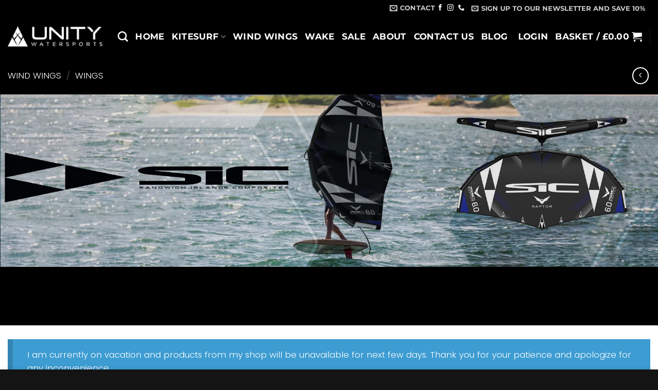

--- FILE ---
content_type: text/html; charset=UTF-8
request_url: https://www.unitywatersports.co.uk/shop/wind-wings/sic-raptor-wing/
body_size: 59750
content:
<!DOCTYPE html>
<html lang="en-GB" prefix="og: https://ogp.me/ns#" class="loading-site no-js bg-fill">
<head><meta charset="UTF-8" /><script>if(navigator.userAgent.match(/MSIE|Internet Explorer/i)||navigator.userAgent.match(/Trident\/7\..*?rv:11/i)){var href=document.location.href;if(!href.match(/[?&]nowprocket/)){if(href.indexOf("?")==-1){if(href.indexOf("#")==-1){document.location.href=href+"?nowprocket=1"}else{document.location.href=href.replace("#","?nowprocket=1#")}}else{if(href.indexOf("#")==-1){document.location.href=href+"&nowprocket=1"}else{document.location.href=href.replace("#","&nowprocket=1#")}}}}</script><script>(()=>{class RocketLazyLoadScripts{constructor(){this.v="2.0.4",this.userEvents=["keydown","keyup","mousedown","mouseup","mousemove","mouseover","mouseout","touchmove","touchstart","touchend","touchcancel","wheel","click","dblclick","input"],this.attributeEvents=["onblur","onclick","oncontextmenu","ondblclick","onfocus","onmousedown","onmouseenter","onmouseleave","onmousemove","onmouseout","onmouseover","onmouseup","onmousewheel","onscroll","onsubmit"]}async t(){this.i(),this.o(),/iP(ad|hone)/.test(navigator.userAgent)&&this.h(),this.u(),this.l(this),this.m(),this.k(this),this.p(this),this._(),await Promise.all([this.R(),this.L()]),this.lastBreath=Date.now(),this.S(this),this.P(),this.D(),this.O(),this.M(),await this.C(this.delayedScripts.normal),await this.C(this.delayedScripts.defer),await this.C(this.delayedScripts.async),await this.T(),await this.F(),await this.j(),await this.A(),window.dispatchEvent(new Event("rocket-allScriptsLoaded")),this.everythingLoaded=!0,this.lastTouchEnd&&await new Promise(t=>setTimeout(t,500-Date.now()+this.lastTouchEnd)),this.I(),this.H(),this.U(),this.W()}i(){this.CSPIssue=sessionStorage.getItem("rocketCSPIssue"),document.addEventListener("securitypolicyviolation",t=>{this.CSPIssue||"script-src-elem"!==t.violatedDirective||"data"!==t.blockedURI||(this.CSPIssue=!0,sessionStorage.setItem("rocketCSPIssue",!0))},{isRocket:!0})}o(){window.addEventListener("pageshow",t=>{this.persisted=t.persisted,this.realWindowLoadedFired=!0},{isRocket:!0}),window.addEventListener("pagehide",()=>{this.onFirstUserAction=null},{isRocket:!0})}h(){let t;function e(e){t=e}window.addEventListener("touchstart",e,{isRocket:!0}),window.addEventListener("touchend",function i(o){o.changedTouches[0]&&t.changedTouches[0]&&Math.abs(o.changedTouches[0].pageX-t.changedTouches[0].pageX)<10&&Math.abs(o.changedTouches[0].pageY-t.changedTouches[0].pageY)<10&&o.timeStamp-t.timeStamp<200&&(window.removeEventListener("touchstart",e,{isRocket:!0}),window.removeEventListener("touchend",i,{isRocket:!0}),"INPUT"===o.target.tagName&&"text"===o.target.type||(o.target.dispatchEvent(new TouchEvent("touchend",{target:o.target,bubbles:!0})),o.target.dispatchEvent(new MouseEvent("mouseover",{target:o.target,bubbles:!0})),o.target.dispatchEvent(new PointerEvent("click",{target:o.target,bubbles:!0,cancelable:!0,detail:1,clientX:o.changedTouches[0].clientX,clientY:o.changedTouches[0].clientY})),event.preventDefault()))},{isRocket:!0})}q(t){this.userActionTriggered||("mousemove"!==t.type||this.firstMousemoveIgnored?"keyup"===t.type||"mouseover"===t.type||"mouseout"===t.type||(this.userActionTriggered=!0,this.onFirstUserAction&&this.onFirstUserAction()):this.firstMousemoveIgnored=!0),"click"===t.type&&t.preventDefault(),t.stopPropagation(),t.stopImmediatePropagation(),"touchstart"===this.lastEvent&&"touchend"===t.type&&(this.lastTouchEnd=Date.now()),"click"===t.type&&(this.lastTouchEnd=0),this.lastEvent=t.type,t.composedPath&&t.composedPath()[0].getRootNode()instanceof ShadowRoot&&(t.rocketTarget=t.composedPath()[0]),this.savedUserEvents.push(t)}u(){this.savedUserEvents=[],this.userEventHandler=this.q.bind(this),this.userEvents.forEach(t=>window.addEventListener(t,this.userEventHandler,{passive:!1,isRocket:!0})),document.addEventListener("visibilitychange",this.userEventHandler,{isRocket:!0})}U(){this.userEvents.forEach(t=>window.removeEventListener(t,this.userEventHandler,{passive:!1,isRocket:!0})),document.removeEventListener("visibilitychange",this.userEventHandler,{isRocket:!0}),this.savedUserEvents.forEach(t=>{(t.rocketTarget||t.target).dispatchEvent(new window[t.constructor.name](t.type,t))})}m(){const t="return false",e=Array.from(this.attributeEvents,t=>"data-rocket-"+t),i="["+this.attributeEvents.join("],[")+"]",o="[data-rocket-"+this.attributeEvents.join("],[data-rocket-")+"]",s=(e,i,o)=>{o&&o!==t&&(e.setAttribute("data-rocket-"+i,o),e["rocket"+i]=new Function("event",o),e.setAttribute(i,t))};new MutationObserver(t=>{for(const n of t)"attributes"===n.type&&(n.attributeName.startsWith("data-rocket-")||this.everythingLoaded?n.attributeName.startsWith("data-rocket-")&&this.everythingLoaded&&this.N(n.target,n.attributeName.substring(12)):s(n.target,n.attributeName,n.target.getAttribute(n.attributeName))),"childList"===n.type&&n.addedNodes.forEach(t=>{if(t.nodeType===Node.ELEMENT_NODE)if(this.everythingLoaded)for(const i of[t,...t.querySelectorAll(o)])for(const t of i.getAttributeNames())e.includes(t)&&this.N(i,t.substring(12));else for(const e of[t,...t.querySelectorAll(i)])for(const t of e.getAttributeNames())this.attributeEvents.includes(t)&&s(e,t,e.getAttribute(t))})}).observe(document,{subtree:!0,childList:!0,attributeFilter:[...this.attributeEvents,...e]})}I(){this.attributeEvents.forEach(t=>{document.querySelectorAll("[data-rocket-"+t+"]").forEach(e=>{this.N(e,t)})})}N(t,e){const i=t.getAttribute("data-rocket-"+e);i&&(t.setAttribute(e,i),t.removeAttribute("data-rocket-"+e))}k(t){Object.defineProperty(HTMLElement.prototype,"onclick",{get(){return this.rocketonclick||null},set(e){this.rocketonclick=e,this.setAttribute(t.everythingLoaded?"onclick":"data-rocket-onclick","this.rocketonclick(event)")}})}S(t){function e(e,i){let o=e[i];e[i]=null,Object.defineProperty(e,i,{get:()=>o,set(s){t.everythingLoaded?o=s:e["rocket"+i]=o=s}})}e(document,"onreadystatechange"),e(window,"onload"),e(window,"onpageshow");try{Object.defineProperty(document,"readyState",{get:()=>t.rocketReadyState,set(e){t.rocketReadyState=e},configurable:!0}),document.readyState="loading"}catch(t){console.log("WPRocket DJE readyState conflict, bypassing")}}l(t){this.originalAddEventListener=EventTarget.prototype.addEventListener,this.originalRemoveEventListener=EventTarget.prototype.removeEventListener,this.savedEventListeners=[],EventTarget.prototype.addEventListener=function(e,i,o){o&&o.isRocket||!t.B(e,this)&&!t.userEvents.includes(e)||t.B(e,this)&&!t.userActionTriggered||e.startsWith("rocket-")||t.everythingLoaded?t.originalAddEventListener.call(this,e,i,o):(t.savedEventListeners.push({target:this,remove:!1,type:e,func:i,options:o}),"mouseenter"!==e&&"mouseleave"!==e||t.originalAddEventListener.call(this,e,t.savedUserEvents.push,o))},EventTarget.prototype.removeEventListener=function(e,i,o){o&&o.isRocket||!t.B(e,this)&&!t.userEvents.includes(e)||t.B(e,this)&&!t.userActionTriggered||e.startsWith("rocket-")||t.everythingLoaded?t.originalRemoveEventListener.call(this,e,i,o):t.savedEventListeners.push({target:this,remove:!0,type:e,func:i,options:o})}}J(t,e){this.savedEventListeners=this.savedEventListeners.filter(i=>{let o=i.type,s=i.target||window;return e!==o||t!==s||(this.B(o,s)&&(i.type="rocket-"+o),this.$(i),!1)})}H(){EventTarget.prototype.addEventListener=this.originalAddEventListener,EventTarget.prototype.removeEventListener=this.originalRemoveEventListener,this.savedEventListeners.forEach(t=>this.$(t))}$(t){t.remove?this.originalRemoveEventListener.call(t.target,t.type,t.func,t.options):this.originalAddEventListener.call(t.target,t.type,t.func,t.options)}p(t){let e;function i(e){return t.everythingLoaded?e:e.split(" ").map(t=>"load"===t||t.startsWith("load.")?"rocket-jquery-load":t).join(" ")}function o(o){function s(e){const s=o.fn[e];o.fn[e]=o.fn.init.prototype[e]=function(){return this[0]===window&&t.userActionTriggered&&("string"==typeof arguments[0]||arguments[0]instanceof String?arguments[0]=i(arguments[0]):"object"==typeof arguments[0]&&Object.keys(arguments[0]).forEach(t=>{const e=arguments[0][t];delete arguments[0][t],arguments[0][i(t)]=e})),s.apply(this,arguments),this}}if(o&&o.fn&&!t.allJQueries.includes(o)){const e={DOMContentLoaded:[],"rocket-DOMContentLoaded":[]};for(const t in e)document.addEventListener(t,()=>{e[t].forEach(t=>t())},{isRocket:!0});o.fn.ready=o.fn.init.prototype.ready=function(i){function s(){parseInt(o.fn.jquery)>2?setTimeout(()=>i.bind(document)(o)):i.bind(document)(o)}return"function"==typeof i&&(t.realDomReadyFired?!t.userActionTriggered||t.fauxDomReadyFired?s():e["rocket-DOMContentLoaded"].push(s):e.DOMContentLoaded.push(s)),o([])},s("on"),s("one"),s("off"),t.allJQueries.push(o)}e=o}t.allJQueries=[],o(window.jQuery),Object.defineProperty(window,"jQuery",{get:()=>e,set(t){o(t)}})}P(){const t=new Map;document.write=document.writeln=function(e){const i=document.currentScript,o=document.createRange(),s=i.parentElement;let n=t.get(i);void 0===n&&(n=i.nextSibling,t.set(i,n));const c=document.createDocumentFragment();o.setStart(c,0),c.appendChild(o.createContextualFragment(e)),s.insertBefore(c,n)}}async R(){return new Promise(t=>{this.userActionTriggered?t():this.onFirstUserAction=t})}async L(){return new Promise(t=>{document.addEventListener("DOMContentLoaded",()=>{this.realDomReadyFired=!0,t()},{isRocket:!0})})}async j(){return this.realWindowLoadedFired?Promise.resolve():new Promise(t=>{window.addEventListener("load",t,{isRocket:!0})})}M(){this.pendingScripts=[];this.scriptsMutationObserver=new MutationObserver(t=>{for(const e of t)e.addedNodes.forEach(t=>{"SCRIPT"!==t.tagName||t.noModule||t.isWPRocket||this.pendingScripts.push({script:t,promise:new Promise(e=>{const i=()=>{const i=this.pendingScripts.findIndex(e=>e.script===t);i>=0&&this.pendingScripts.splice(i,1),e()};t.addEventListener("load",i,{isRocket:!0}),t.addEventListener("error",i,{isRocket:!0}),setTimeout(i,1e3)})})})}),this.scriptsMutationObserver.observe(document,{childList:!0,subtree:!0})}async F(){await this.X(),this.pendingScripts.length?(await this.pendingScripts[0].promise,await this.F()):this.scriptsMutationObserver.disconnect()}D(){this.delayedScripts={normal:[],async:[],defer:[]},document.querySelectorAll("script[type$=rocketlazyloadscript]").forEach(t=>{t.hasAttribute("data-rocket-src")?t.hasAttribute("async")&&!1!==t.async?this.delayedScripts.async.push(t):t.hasAttribute("defer")&&!1!==t.defer||"module"===t.getAttribute("data-rocket-type")?this.delayedScripts.defer.push(t):this.delayedScripts.normal.push(t):this.delayedScripts.normal.push(t)})}async _(){await this.L();let t=[];document.querySelectorAll("script[type$=rocketlazyloadscript][data-rocket-src]").forEach(e=>{let i=e.getAttribute("data-rocket-src");if(i&&!i.startsWith("data:")){i.startsWith("//")&&(i=location.protocol+i);try{const o=new URL(i).origin;o!==location.origin&&t.push({src:o,crossOrigin:e.crossOrigin||"module"===e.getAttribute("data-rocket-type")})}catch(t){}}}),t=[...new Map(t.map(t=>[JSON.stringify(t),t])).values()],this.Y(t,"preconnect")}async G(t){if(await this.K(),!0!==t.noModule||!("noModule"in HTMLScriptElement.prototype))return new Promise(e=>{let i;function o(){(i||t).setAttribute("data-rocket-status","executed"),e()}try{if(navigator.userAgent.includes("Firefox/")||""===navigator.vendor||this.CSPIssue)i=document.createElement("script"),[...t.attributes].forEach(t=>{let e=t.nodeName;"type"!==e&&("data-rocket-type"===e&&(e="type"),"data-rocket-src"===e&&(e="src"),i.setAttribute(e,t.nodeValue))}),t.text&&(i.text=t.text),t.nonce&&(i.nonce=t.nonce),i.hasAttribute("src")?(i.addEventListener("load",o,{isRocket:!0}),i.addEventListener("error",()=>{i.setAttribute("data-rocket-status","failed-network"),e()},{isRocket:!0}),setTimeout(()=>{i.isConnected||e()},1)):(i.text=t.text,o()),i.isWPRocket=!0,t.parentNode.replaceChild(i,t);else{const i=t.getAttribute("data-rocket-type"),s=t.getAttribute("data-rocket-src");i?(t.type=i,t.removeAttribute("data-rocket-type")):t.removeAttribute("type"),t.addEventListener("load",o,{isRocket:!0}),t.addEventListener("error",i=>{this.CSPIssue&&i.target.src.startsWith("data:")?(console.log("WPRocket: CSP fallback activated"),t.removeAttribute("src"),this.G(t).then(e)):(t.setAttribute("data-rocket-status","failed-network"),e())},{isRocket:!0}),s?(t.fetchPriority="high",t.removeAttribute("data-rocket-src"),t.src=s):t.src="data:text/javascript;base64,"+window.btoa(unescape(encodeURIComponent(t.text)))}}catch(i){t.setAttribute("data-rocket-status","failed-transform"),e()}});t.setAttribute("data-rocket-status","skipped")}async C(t){const e=t.shift();return e?(e.isConnected&&await this.G(e),this.C(t)):Promise.resolve()}O(){this.Y([...this.delayedScripts.normal,...this.delayedScripts.defer,...this.delayedScripts.async],"preload")}Y(t,e){this.trash=this.trash||[];let i=!0;var o=document.createDocumentFragment();t.forEach(t=>{const s=t.getAttribute&&t.getAttribute("data-rocket-src")||t.src;if(s&&!s.startsWith("data:")){const n=document.createElement("link");n.href=s,n.rel=e,"preconnect"!==e&&(n.as="script",n.fetchPriority=i?"high":"low"),t.getAttribute&&"module"===t.getAttribute("data-rocket-type")&&(n.crossOrigin=!0),t.crossOrigin&&(n.crossOrigin=t.crossOrigin),t.integrity&&(n.integrity=t.integrity),t.nonce&&(n.nonce=t.nonce),o.appendChild(n),this.trash.push(n),i=!1}}),document.head.appendChild(o)}W(){this.trash.forEach(t=>t.remove())}async T(){try{document.readyState="interactive"}catch(t){}this.fauxDomReadyFired=!0;try{await this.K(),this.J(document,"readystatechange"),document.dispatchEvent(new Event("rocket-readystatechange")),await this.K(),document.rocketonreadystatechange&&document.rocketonreadystatechange(),await this.K(),this.J(document,"DOMContentLoaded"),document.dispatchEvent(new Event("rocket-DOMContentLoaded")),await this.K(),this.J(window,"DOMContentLoaded"),window.dispatchEvent(new Event("rocket-DOMContentLoaded"))}catch(t){console.error(t)}}async A(){try{document.readyState="complete"}catch(t){}try{await this.K(),this.J(document,"readystatechange"),document.dispatchEvent(new Event("rocket-readystatechange")),await this.K(),document.rocketonreadystatechange&&document.rocketonreadystatechange(),await this.K(),this.J(window,"load"),window.dispatchEvent(new Event("rocket-load")),await this.K(),window.rocketonload&&window.rocketonload(),await this.K(),this.allJQueries.forEach(t=>t(window).trigger("rocket-jquery-load")),await this.K(),this.J(window,"pageshow");const t=new Event("rocket-pageshow");t.persisted=this.persisted,window.dispatchEvent(t),await this.K(),window.rocketonpageshow&&window.rocketonpageshow({persisted:this.persisted})}catch(t){console.error(t)}}async K(){Date.now()-this.lastBreath>45&&(await this.X(),this.lastBreath=Date.now())}async X(){return document.hidden?new Promise(t=>setTimeout(t)):new Promise(t=>requestAnimationFrame(t))}B(t,e){return e===document&&"readystatechange"===t||(e===document&&"DOMContentLoaded"===t||(e===window&&"DOMContentLoaded"===t||(e===window&&"load"===t||e===window&&"pageshow"===t)))}static run(){(new RocketLazyLoadScripts).t()}}RocketLazyLoadScripts.run()})();</script>
	
	<link rel="profile" href="http://gmpg.org/xfn/11" />
	<link rel="pingback" href="https://www.unitywatersports.co.uk/xmlrpc.php" />

	<script type="rocketlazyloadscript">(function(html){html.className = html.className.replace(/\bno-js\b/,'js')})(document.documentElement);</script>
<link rel="preload" href="https://www.unitywatersports.co.uk/wp-content/uploads/2024/07/font.woff2" as="font" type="font/woff2" crossorigin>	<style>img:is([sizes="auto" i], [sizes^="auto," i]) { contain-intrinsic-size: 3000px 1500px }</style>
	<meta name="viewport" content="width=device-width, initial-scale=1" />
<!-- Search Engine Optimization by Rank Math PRO - https://rankmath.com/ -->
<title>SIC Raptor wing wingsurfer - Sale Now Unity Watersports 3-7m</title><link rel="preload" data-rocket-preload as="image" href="https://www.unitywatersports.co.uk/wp-content/uploads/2021/03/S.I.C-Raptor-Wind-wing-Sic-raptor-wing-wingsurfer-Sic.jpg" fetchpriority="high">
<meta name="description" content="The all-new SIC Raptor wing/wingsurfer, developed with core kite, featuring the latest technology, the SIC Raptor sale now on"/>
<meta name="robots" content="follow, index, max-snippet:-1, max-video-preview:-1, max-image-preview:large"/>
<link rel="canonical" href="https://www.unitywatersports.co.uk/shop/wind-wings/sic-raptor-wing/" />
<meta property="og:locale" content="en_GB" />
<meta property="og:type" content="product" />
<meta property="og:title" content="SIC RAPTOR windwing wingsurfer - Buy Now Unity Watersports" />
<meta property="og:description" content="The all-new SIC Raptor wing/wingsurfer, developed with core kite, featuring the latest technology, the new SIC Raptor wing will revolutionise your riding" />
<meta property="og:url" content="https://www.unitywatersports.co.uk/shop/wind-wings/sic-raptor-wing/" />
<meta property="og:site_name" content="Unity Watersports" />
<meta property="og:updated_time" content="2024-10-14T04:17:29+01:00" />
<meta property="fb:admins" content="153580405226932" />
<meta property="og:image" content="https://www.unitywatersports.co.uk/wp-content/uploads/2021/03/sic-raptor-wing-winfwing-wingsurf.jpg" />
<meta property="og:image:secure_url" content="https://www.unitywatersports.co.uk/wp-content/uploads/2021/03/sic-raptor-wing-winfwing-wingsurf.jpg" />
<meta property="og:image:width" content="774" />
<meta property="og:image:height" content="500" />
<meta property="og:image:alt" content="sic raptor wing-winfwing-wingsurf" />
<meta property="og:image:type" content="image/jpeg" />
<meta property="product:brand" content="SIC Maui" />
<meta property="product:availability" content="instock" />
<meta property="ya:ovs:adult" content="1" />
<meta property="ya:ovs:upload_date" content="2021-03-28BST15:13:01+01:00" />
<meta property="ya:ovs:allow_embed" content="false" />
<meta name="twitter:card" content="summary_large_image" />
<meta name="twitter:title" content="SIC RAPTOR windwing wingsurfer - Buy Now Unity Watersports" />
<meta name="twitter:description" content="The all-new SIC Raptor wing/wingsurfer, developed with core kite, featuring the latest technology, the new SIC Raptor wing will revolutionise your riding" />
<meta name="twitter:site" content="@@unitywaterspor1" />
<meta name="twitter:creator" content="@@unitywaterspor1" />
<meta name="twitter:image" content="https://www.unitywatersports.co.uk/wp-content/uploads/2021/03/sic-raptor-wing-winfwing-wingsurf.jpg" />
<meta name="twitter:label1" content="Price" />
<meta name="twitter:data1" content="&pound;550.00 - &pound;935.00" />
<meta name="twitter:label2" content="Availability" />
<meta name="twitter:data2" content="In stock" />
<script type="application/ld+json" class="rank-math-schema-pro">{"@context":"https://schema.org","@graph":[{"@type":"Place","@id":"https://www.unitywatersports.co.uk/#place","address":{"@type":"PostalAddress","addressCountry":"GB"}},{"@type":["SportingGoodsStore","Organization"],"@id":"https://www.unitywatersports.co.uk/#organization","name":"Unity Watersports","url":"https://www.unitywatersports.co.uk","sameAs":["https://www.facebook.com/unitywatersports","https://twitter.com/@unitywaterspor1"],"email":"hello@unitywatersports.com","address":{"@type":"PostalAddress","addressCountry":"GB"},"logo":{"@type":"ImageObject","@id":"https://www.unitywatersports.co.uk/#logo","url":"https://www.unitywatersports.co.uk/wp-content/uploads/2020/03/Unitywatewrsports.png","contentUrl":"https://www.unitywatersports.co.uk/wp-content/uploads/2020/03/Unitywatewrsports.png","caption":"Unity Watersports","inLanguage":"en-GB","width":"500","height":"452"},"priceRange":"10","openingHours":["Monday,Tuesday,Wednesday,Thursday,Friday,Saturday,Sunday 09:00-17:00"],"location":{"@id":"https://www.unitywatersports.co.uk/#place"},"image":{"@id":"https://www.unitywatersports.co.uk/#logo"},"telephone":"+447825706869"},{"@type":"WebSite","@id":"https://www.unitywatersports.co.uk/#website","url":"https://www.unitywatersports.co.uk","name":"Unity Watersports","publisher":{"@id":"https://www.unitywatersports.co.uk/#organization"},"inLanguage":"en-GB"},{"@type":"ImageObject","@id":"https://www.unitywatersports.co.uk/wp-content/uploads/2021/03/SIC-Raptor-S.I.C-Raptor-Wing-Windwing-wingsurf-wing-foil-Sic_0002_SIC_2021_Raptor-Wing_6-0_107239_3.png","url":"https://www.unitywatersports.co.uk/wp-content/uploads/2021/03/SIC-Raptor-S.I.C-Raptor-Wing-Windwing-wingsurf-wing-foil-Sic_0002_SIC_2021_Raptor-Wing_6-0_107239_3.png","width":"1000","height":"1000","caption":"SIC-Raptor--S.I.C-Raptor-Wing-Windwing-wingsurf-wing--foil-Sic_0004_SIC_2021_Raptor-Wing_6-0_107239_1","inLanguage":"en-GB"},{"@type":"ItemPage","@id":"https://www.unitywatersports.co.uk/shop/wind-wings/sic-raptor-wing/#webpage","url":"https://www.unitywatersports.co.uk/shop/wind-wings/sic-raptor-wing/","name":"SIC Raptor wing wingsurfer - Sale Now Unity Watersports 3-7m","datePublished":"2021-03-28T15:13:01+01:00","dateModified":"2024-10-14T04:17:29+01:00","isPartOf":{"@id":"https://www.unitywatersports.co.uk/#website"},"primaryImageOfPage":{"@id":"https://www.unitywatersports.co.uk/wp-content/uploads/2021/03/SIC-Raptor-S.I.C-Raptor-Wing-Windwing-wingsurf-wing-foil-Sic_0002_SIC_2021_Raptor-Wing_6-0_107239_3.png"},"inLanguage":"en-GB"},{"@type":"Product","brand":{"@type":"Brand","name":"SIC Maui"},"name":"SIC Raptor wing wingsurfer - Sale Now Unity Watersports 3-7m","description":"The all-new SIC Raptor wing/wingsurfer, developed with core kite, featuring the latest technology, the SIC Raptor sale now on","category":"Wind Wings","mainEntityOfPage":{"@id":"https://www.unitywatersports.co.uk/shop/wind-wings/sic-raptor-wing/#webpage"},"image":[{"@type":"ImageObject","url":"https://www.unitywatersports.co.uk/wp-content/uploads/2021/03/SIC-Raptor-S.I.C-Raptor-Wing-Windwing-wingsurf-wing-foil-Sic_0002_SIC_2021_Raptor-Wing_6-0_107239_3.png","height":"1000","width":"1000"},{"@type":"ImageObject","url":"https://www.unitywatersports.co.uk/wp-content/uploads/2021/03/SIC-Raptor-S.I.C-Raptor-Wing-Windwing-wingsurf-wing-foil-Sic_0004_SIC_2021_Raptor-Wing_6-0_107239_1.png","height":"1000","width":"1000"},{"@type":"ImageObject","url":"https://www.unitywatersports.co.uk/wp-content/uploads/2021/03/SIC-Raptor-S.I.C-Raptor-Wing-Windwing-wingsurf-wing-foil-Sic_0003_SIC_2021_Raptor-Wing_6-0_107239_2.png","height":"1000","width":"1000"},{"@type":"ImageObject","url":"https://www.unitywatersports.co.uk/wp-content/uploads/2021/03/SIC-Raptor-S.I.C-Raptor-Wing-Windwing-wingsurf-wing-foil-Sic_0001_SIC_2021_Raptor-Wing_6-0_107239_4.png","height":"1000","width":"1000"},{"@type":"ImageObject","url":"https://www.unitywatersports.co.uk/wp-content/uploads/2021/03/SIC-Raptor-S.I.C-Raptor-Wing-Windwing-wingsurf-wing-foil-Sic_0000_SIC_2021_Raptor-Wing_6-0_107239.png","height":"1000","width":"1000"}],"offers":{"@type":"AggregateOffer","lowPrice":"550.00","highPrice":"935.00","offerCount":"5","priceCurrency":"GBP","availability":"http://schema.org/InStock","seller":{"@type":"Organization","@id":"https://www.unitywatersports.co.uk/","name":"Unity Watersports","url":"https://www.unitywatersports.co.uk","logo":"https://www.unitywatersports.co.uk/wp-content/uploads/2020/03/Unitywatewrsports.png"},"url":"https://www.unitywatersports.co.uk/shop/wind-wings/sic-raptor-wing/"},"@id":"https://www.unitywatersports.co.uk/shop/wind-wings/sic-raptor-wing/#richSnippet"},{"@type":"Product","name":"SIC Raptor wing wingsurfer - Sale Now Unity Watersports 3-7m","description":"The all-new SIC Raptor wing/wingsurfer, developed with core kite, featuring the latest technology, the SIC Raptor sale now on","image":{"@type":"ImageObject","url":"https://www.unitywatersports.co.uk/wp-content/uploads/2021/03/SIC-Raptor-S.I.C-Raptor-Wing-Windwing-wingsurf-wing-foil-Sic_0002_SIC_2021_Raptor-Wing_6-0_107239_3.png"},"offers":{"@type":"Offer","url":"https://www.unitywatersports.co.uk/shop/wind-wings/sic-raptor-wing/","availability":"InStock"},"@id":"https://www.unitywatersports.co.uk/shop/wind-wings/sic-raptor-wing/#schema-274889"},{"@type":"VideoObject","name":"SIC Raptor wing wingsurfer - Sale Now Unity Watersports 3-7m","description":"The all-new SIC Raptor wing/wingsurfer, developed with core kite, featuring the latest technology, the SIC Raptor sale now on","uploadDate":"2021-03-28T15:13:01+01:00","thumbnailUrl":"https://www.unitywatersports.co.uk/wp-content/uploads/2021/03/SIC-Raptor-S.I.C-Raptor-Wing-Windwing-wingsurf-wing-foil-Sic_0002_SIC_2021_Raptor-Wing_6-0_107239_3.png","@id":"https://www.unitywatersports.co.uk/shop/wind-wings/sic-raptor-wing/#schema-274890","isPartOf":{"@id":"https://www.unitywatersports.co.uk/shop/wind-wings/sic-raptor-wing/#webpage"},"publisher":{"@id":"https://www.unitywatersports.co.uk/#organization"},"inLanguage":"en-GB"}]}</script>
<!-- /Rank Math WordPress SEO plugin -->

<link rel='dns-prefetch' href='//www.unitywatersports.co.uk' />
<link rel='dns-prefetch' href='//capi-automation.s3.us-east-2.amazonaws.com' />
<link rel='prefetch' href='https://www.unitywatersports.co.uk/wp-content/themes/flatsome/assets/js/flatsome.js?ver=e2eddd6c228105dac048' />
<link rel='prefetch' href='https://www.unitywatersports.co.uk/wp-content/themes/flatsome/assets/js/chunk.slider.js?ver=3.20.4' />
<link rel='prefetch' href='https://www.unitywatersports.co.uk/wp-content/themes/flatsome/assets/js/chunk.popups.js?ver=3.20.4' />
<link rel='prefetch' href='https://www.unitywatersports.co.uk/wp-content/themes/flatsome/assets/js/chunk.tooltips.js?ver=3.20.4' />
<link rel='prefetch' href='https://www.unitywatersports.co.uk/wp-content/themes/flatsome/assets/js/woocommerce.js?ver=1c9be63d628ff7c3ff4c' />
<link rel="alternate" type="application/rss+xml" title="Unity Watersports &raquo; Feed" href="https://www.unitywatersports.co.uk/feed/" />
<link rel="alternate" type="application/rss+xml" title="Unity Watersports &raquo; Comments Feed" href="https://www.unitywatersports.co.uk/comments/feed/" />
<link rel="alternate" type="application/rss+xml" title="Unity Watersports &raquo; SIC Raptor Wing Comments Feed" href="https://www.unitywatersports.co.uk/shop/wind-wings/sic-raptor-wing/feed/" />
<script type="rocketlazyloadscript" data-rocket-type="text/javascript">
/* <![CDATA[ */
window._wpemojiSettings = {"baseUrl":"https:\/\/s.w.org\/images\/core\/emoji\/16.0.1\/72x72\/","ext":".png","svgUrl":"https:\/\/s.w.org\/images\/core\/emoji\/16.0.1\/svg\/","svgExt":".svg","source":{"concatemoji":"https:\/\/www.unitywatersports.co.uk\/wp-includes\/js\/wp-emoji-release.min.js?ver=6.8.3"}};
/*! This file is auto-generated */
!function(s,n){var o,i,e;function c(e){try{var t={supportTests:e,timestamp:(new Date).valueOf()};sessionStorage.setItem(o,JSON.stringify(t))}catch(e){}}function p(e,t,n){e.clearRect(0,0,e.canvas.width,e.canvas.height),e.fillText(t,0,0);var t=new Uint32Array(e.getImageData(0,0,e.canvas.width,e.canvas.height).data),a=(e.clearRect(0,0,e.canvas.width,e.canvas.height),e.fillText(n,0,0),new Uint32Array(e.getImageData(0,0,e.canvas.width,e.canvas.height).data));return t.every(function(e,t){return e===a[t]})}function u(e,t){e.clearRect(0,0,e.canvas.width,e.canvas.height),e.fillText(t,0,0);for(var n=e.getImageData(16,16,1,1),a=0;a<n.data.length;a++)if(0!==n.data[a])return!1;return!0}function f(e,t,n,a){switch(t){case"flag":return n(e,"\ud83c\udff3\ufe0f\u200d\u26a7\ufe0f","\ud83c\udff3\ufe0f\u200b\u26a7\ufe0f")?!1:!n(e,"\ud83c\udde8\ud83c\uddf6","\ud83c\udde8\u200b\ud83c\uddf6")&&!n(e,"\ud83c\udff4\udb40\udc67\udb40\udc62\udb40\udc65\udb40\udc6e\udb40\udc67\udb40\udc7f","\ud83c\udff4\u200b\udb40\udc67\u200b\udb40\udc62\u200b\udb40\udc65\u200b\udb40\udc6e\u200b\udb40\udc67\u200b\udb40\udc7f");case"emoji":return!a(e,"\ud83e\udedf")}return!1}function g(e,t,n,a){var r="undefined"!=typeof WorkerGlobalScope&&self instanceof WorkerGlobalScope?new OffscreenCanvas(300,150):s.createElement("canvas"),o=r.getContext("2d",{willReadFrequently:!0}),i=(o.textBaseline="top",o.font="600 32px Arial",{});return e.forEach(function(e){i[e]=t(o,e,n,a)}),i}function t(e){var t=s.createElement("script");t.src=e,t.defer=!0,s.head.appendChild(t)}"undefined"!=typeof Promise&&(o="wpEmojiSettingsSupports",i=["flag","emoji"],n.supports={everything:!0,everythingExceptFlag:!0},e=new Promise(function(e){s.addEventListener("DOMContentLoaded",e,{once:!0})}),new Promise(function(t){var n=function(){try{var e=JSON.parse(sessionStorage.getItem(o));if("object"==typeof e&&"number"==typeof e.timestamp&&(new Date).valueOf()<e.timestamp+604800&&"object"==typeof e.supportTests)return e.supportTests}catch(e){}return null}();if(!n){if("undefined"!=typeof Worker&&"undefined"!=typeof OffscreenCanvas&&"undefined"!=typeof URL&&URL.createObjectURL&&"undefined"!=typeof Blob)try{var e="postMessage("+g.toString()+"("+[JSON.stringify(i),f.toString(),p.toString(),u.toString()].join(",")+"));",a=new Blob([e],{type:"text/javascript"}),r=new Worker(URL.createObjectURL(a),{name:"wpTestEmojiSupports"});return void(r.onmessage=function(e){c(n=e.data),r.terminate(),t(n)})}catch(e){}c(n=g(i,f,p,u))}t(n)}).then(function(e){for(var t in e)n.supports[t]=e[t],n.supports.everything=n.supports.everything&&n.supports[t],"flag"!==t&&(n.supports.everythingExceptFlag=n.supports.everythingExceptFlag&&n.supports[t]);n.supports.everythingExceptFlag=n.supports.everythingExceptFlag&&!n.supports.flag,n.DOMReady=!1,n.readyCallback=function(){n.DOMReady=!0}}).then(function(){return e}).then(function(){var e;n.supports.everything||(n.readyCallback(),(e=n.source||{}).concatemoji?t(e.concatemoji):e.wpemoji&&e.twemoji&&(t(e.twemoji),t(e.wpemoji)))}))}((window,document),window._wpemojiSettings);
/* ]]> */
</script>
<style id="woo-store-vacation-inline-css">
			#woo-store-vacation {
				padding: 0;
			}
			#woo-store-vacation .woocommerce-info {
				text-align:left;
				list-style:none;
				border:none;
				border-left:.6180469716em solid rgba(0,0,0,.15);
				border-radius:2px;
				padding:1em 1.618em;
				margin:1.617924em 0 2.617924em 0;
			}
			#woo-store-vacation .woocommerce-info::before {
				content:none;
			}
			.woo-store-vacation__btn {
				float:right;
				padding:0 0 0 1em;
				background:0 0;
				line-height:1.618;
				margin-left:2em;
				border:none;
				border-left:1px solid rgba(255,255,255,.25)!important;
				border-radius:0;
				box-shadow:none!important;
				text-decoration:none;
			}
				#woo-store-vacation,
				#woo-store-vacation .wc-block-components-notice-banner {
					color:#ffffff !important;
				}
				#woo-store-vacation * {
					color:inherit !important;
				}
				#woo-store-vacation,
				#woo-store-vacation .wc-block-components-notice-banner {
					background-color:#3d9cd2 !important;
				}
				#woo-store-vacation svg {
					background-color:#2b6d93 !important;
				}
				#woo-store-vacation .wc-block-components-notice-banner {
					border-color:#2b6d93 !important;
				}
				#woo-store-vacation * {
					background-color:inherit !important;
				}</style><link data-minify="1" rel='stylesheet' id='woocommerce-smart-coupons-available-coupons-block-css' href='https://www.unitywatersports.co.uk/wp-content/cache/min/1/wp-content/plugins/woocommerce-smart-coupons/blocks/build/style-woocommerce-smart-coupons-available-coupons-block.css?ver=1766171235' type='text/css' media='all' />
<link rel='stylesheet' id='wp-components-css' href='https://www.unitywatersports.co.uk/wp-includes/css/dist/components/style.min.css?ver=6.8.3' type='text/css' media='all' />
<link data-minify="1" rel='stylesheet' id='woocommerce-smart-coupons-send-coupon-form-block-css' href='https://www.unitywatersports.co.uk/wp-content/cache/min/1/wp-content/plugins/woocommerce-smart-coupons/blocks/build/style-woocommerce-smart-coupons-send-coupon-form-block.css?ver=1766171235' type='text/css' media='all' />
<link data-minify="1" rel='stylesheet' id='woocommerce-smart-coupons-action-tab-frontend-css' href='https://www.unitywatersports.co.uk/wp-content/cache/min/1/wp-content/plugins/woocommerce-smart-coupons/blocks/build/style-woocommerce-smart-coupons-action-tab-frontend.css?ver=1766171235' type='text/css' media='all' />
<style id='cf-frontend-style-inline-css' type='text/css'>
@font-face {
	font-family: 'graffiti';
	font-weight: 400;
	src: url('https://www.unitywatersports.co.uk/wp-content/uploads/2024/07/font.woff2') format('woff2');
}
</style>
<style id='wp-emoji-styles-inline-css' type='text/css'>

	img.wp-smiley, img.emoji {
		display: inline !important;
		border: none !important;
		box-shadow: none !important;
		height: 1em !important;
		width: 1em !important;
		margin: 0 0.07em !important;
		vertical-align: -0.1em !important;
		background: none !important;
		padding: 0 !important;
	}
</style>
<style id='wp-block-library-inline-css' type='text/css'>
:root{--wp-admin-theme-color:#007cba;--wp-admin-theme-color--rgb:0,124,186;--wp-admin-theme-color-darker-10:#006ba1;--wp-admin-theme-color-darker-10--rgb:0,107,161;--wp-admin-theme-color-darker-20:#005a87;--wp-admin-theme-color-darker-20--rgb:0,90,135;--wp-admin-border-width-focus:2px;--wp-block-synced-color:#7a00df;--wp-block-synced-color--rgb:122,0,223;--wp-bound-block-color:var(--wp-block-synced-color)}@media (min-resolution:192dpi){:root{--wp-admin-border-width-focus:1.5px}}.wp-element-button{cursor:pointer}:root{--wp--preset--font-size--normal:16px;--wp--preset--font-size--huge:42px}:root .has-very-light-gray-background-color{background-color:#eee}:root .has-very-dark-gray-background-color{background-color:#313131}:root .has-very-light-gray-color{color:#eee}:root .has-very-dark-gray-color{color:#313131}:root .has-vivid-green-cyan-to-vivid-cyan-blue-gradient-background{background:linear-gradient(135deg,#00d084,#0693e3)}:root .has-purple-crush-gradient-background{background:linear-gradient(135deg,#34e2e4,#4721fb 50%,#ab1dfe)}:root .has-hazy-dawn-gradient-background{background:linear-gradient(135deg,#faaca8,#dad0ec)}:root .has-subdued-olive-gradient-background{background:linear-gradient(135deg,#fafae1,#67a671)}:root .has-atomic-cream-gradient-background{background:linear-gradient(135deg,#fdd79a,#004a59)}:root .has-nightshade-gradient-background{background:linear-gradient(135deg,#330968,#31cdcf)}:root .has-midnight-gradient-background{background:linear-gradient(135deg,#020381,#2874fc)}.has-regular-font-size{font-size:1em}.has-larger-font-size{font-size:2.625em}.has-normal-font-size{font-size:var(--wp--preset--font-size--normal)}.has-huge-font-size{font-size:var(--wp--preset--font-size--huge)}.has-text-align-center{text-align:center}.has-text-align-left{text-align:left}.has-text-align-right{text-align:right}#end-resizable-editor-section{display:none}.aligncenter{clear:both}.items-justified-left{justify-content:flex-start}.items-justified-center{justify-content:center}.items-justified-right{justify-content:flex-end}.items-justified-space-between{justify-content:space-between}.screen-reader-text{border:0;clip-path:inset(50%);height:1px;margin:-1px;overflow:hidden;padding:0;position:absolute;width:1px;word-wrap:normal!important}.screen-reader-text:focus{background-color:#ddd;clip-path:none;color:#444;display:block;font-size:1em;height:auto;left:5px;line-height:normal;padding:15px 23px 14px;text-decoration:none;top:5px;width:auto;z-index:100000}html :where(.has-border-color){border-style:solid}html :where([style*=border-top-color]){border-top-style:solid}html :where([style*=border-right-color]){border-right-style:solid}html :where([style*=border-bottom-color]){border-bottom-style:solid}html :where([style*=border-left-color]){border-left-style:solid}html :where([style*=border-width]){border-style:solid}html :where([style*=border-top-width]){border-top-style:solid}html :where([style*=border-right-width]){border-right-style:solid}html :where([style*=border-bottom-width]){border-bottom-style:solid}html :where([style*=border-left-width]){border-left-style:solid}html :where(img[class*=wp-image-]){height:auto;max-width:100%}:where(figure){margin:0 0 1em}html :where(.is-position-sticky){--wp-admin--admin-bar--position-offset:var(--wp-admin--admin-bar--height,0px)}@media screen and (max-width:600px){html :where(.is-position-sticky){--wp-admin--admin-bar--position-offset:0px}}
</style>
<link data-minify="1" rel='stylesheet' id='woo-product-category-discount-css' href='https://www.unitywatersports.co.uk/wp-content/cache/min/1/wp-content/plugins/woo-product-category-discount/public/css/woo-product-category-discount-public.css?ver=1766171235' type='text/css' media='all' />
<link rel='stylesheet' id='photoswipe-css' href='https://www.unitywatersports.co.uk/wp-content/plugins/woocommerce/assets/css/photoswipe/photoswipe.min.css?ver=9.9.5' type='text/css' media='all' />
<link rel='stylesheet' id='photoswipe-default-skin-css' href='https://www.unitywatersports.co.uk/wp-content/plugins/woocommerce/assets/css/photoswipe/default-skin/default-skin.min.css?ver=9.9.5' type='text/css' media='all' />
<style id='woocommerce-inline-inline-css' type='text/css'>
.woocommerce form .form-row .required { visibility: visible; }
</style>
<link data-minify="1" rel='stylesheet' id='dashicons-css' href='https://www.unitywatersports.co.uk/wp-content/cache/min/1/wp-includes/css/dashicons.min.css?ver=1766171235' type='text/css' media='all' />
<style id='dashicons-inline-css' type='text/css'>
[data-font="Dashicons"]:before {font-family: 'Dashicons' !important;content: attr(data-icon) !important;speak: none !important;font-weight: normal !important;font-variant: normal !important;text-transform: none !important;line-height: 1 !important;font-style: normal !important;-webkit-font-smoothing: antialiased !important;-moz-osx-font-smoothing: grayscale !important;}
</style>
<link data-minify="1" rel='stylesheet' id='woocommerce-addons-css-css' href='https://www.unitywatersports.co.uk/wp-content/cache/min/1/wp-content/plugins/woocommerce-product-addons/assets/css/frontend/frontend.css?ver=1766171235' type='text/css' media='all' />
<link rel='stylesheet' id='woo-variation-swatches-css' href='https://www.unitywatersports.co.uk/wp-content/plugins/woo-variation-swatches/assets/css/frontend.min.css?ver=1763027404' type='text/css' media='all' />
<style id='woo-variation-swatches-inline-css' type='text/css'>
:root {
--wvs-tick:url("data:image/svg+xml;utf8,%3Csvg filter='drop-shadow(0px 0px 2px rgb(0 0 0 / .8))' xmlns='http://www.w3.org/2000/svg'  viewBox='0 0 30 30'%3E%3Cpath fill='none' stroke='%23ffffff' stroke-linecap='round' stroke-linejoin='round' stroke-width='4' d='M4 16L11 23 27 7'/%3E%3C/svg%3E");

--wvs-cross:url("data:image/svg+xml;utf8,%3Csvg filter='drop-shadow(0px 0px 5px rgb(255 255 255 / .6))' xmlns='http://www.w3.org/2000/svg' width='72px' height='72px' viewBox='0 0 24 24'%3E%3Cpath fill='none' stroke='%23ffffff' stroke-linecap='round' stroke-width='0.6' d='M5 5L19 19M19 5L5 19'/%3E%3C/svg%3E");
--wvs-position:flex-start;
--wvs-single-product-large-item-width:40px;
--wvs-single-product-large-item-height:40px;
--wvs-single-product-large-item-font-size:16px;
--wvs-single-product-item-width:60px;
--wvs-single-product-item-height:40px;
--wvs-single-product-item-font-size:14px;
--wvs-archive-product-item-width:35px;
--wvs-archive-product-item-height:35px;
--wvs-archive-product-item-font-size:16px;
--wvs-tooltip-background-color:#333333;
--wvs-tooltip-text-color:#ffffff;
--wvs-item-box-shadow:0 0 0 1px #ffffff;
--wvs-item-background-color:#000000;
--wvs-item-text-color:#ffffff;
--wvs-hover-item-box-shadow:0 0 0 1px #000000;
--wvs-hover-item-background-color:#65d0d6;
--wvs-hover-item-text-color:#ffffff;
--wvs-selected-item-box-shadow:0 0 0 1px #000000;
--wvs-selected-item-background-color:#65d0d6;
--wvs-selected-item-text-color:#ffffff}
</style>
<link data-minify="1" rel='stylesheet' id='brands-styles-css' href='https://www.unitywatersports.co.uk/wp-content/cache/min/1/wp-content/plugins/woocommerce/assets/css/brands.css?ver=1766171235' type='text/css' media='all' />
<link data-minify="1" rel='stylesheet' id='wc-pb-checkout-blocks-css' href='https://www.unitywatersports.co.uk/wp-content/cache/min/1/wp-content/plugins/woocommerce-product-bundles/assets/css/frontend/checkout-blocks.css?ver=1766171235' type='text/css' media='all' />
<link data-minify="1" rel='stylesheet' id='wc-bundle-style-css' href='https://www.unitywatersports.co.uk/wp-content/cache/min/1/wp-content/plugins/woocommerce-product-bundles/assets/css/frontend/woocommerce.css?ver=1766171235' type='text/css' media='all' />
<link data-minify="1" rel='stylesheet' id='flatsome-main-css' href='https://www.unitywatersports.co.uk/wp-content/cache/min/1/wp-content/themes/flatsome/assets/css/flatsome.css?ver=1766171235' type='text/css' media='all' />
<style id='flatsome-main-inline-css' type='text/css'>
@font-face {
				font-family: "fl-icons";
				font-display: block;
				src: url(https://www.unitywatersports.co.uk/wp-content/themes/flatsome/assets/css/icons/fl-icons.eot?v=3.20.4);
				src:
					url(https://www.unitywatersports.co.uk/wp-content/themes/flatsome/assets/css/icons/fl-icons.eot#iefix?v=3.20.4) format("embedded-opentype"),
					url(https://www.unitywatersports.co.uk/wp-content/themes/flatsome/assets/css/icons/fl-icons.woff2?v=3.20.4) format("woff2"),
					url(https://www.unitywatersports.co.uk/wp-content/themes/flatsome/assets/css/icons/fl-icons.ttf?v=3.20.4) format("truetype"),
					url(https://www.unitywatersports.co.uk/wp-content/themes/flatsome/assets/css/icons/fl-icons.woff?v=3.20.4) format("woff"),
					url(https://www.unitywatersports.co.uk/wp-content/themes/flatsome/assets/css/icons/fl-icons.svg?v=3.20.4#fl-icons) format("svg");
			}
</style>
<link data-minify="1" rel='stylesheet' id='flatsome-shop-css' href='https://www.unitywatersports.co.uk/wp-content/cache/min/1/wp-content/themes/flatsome/assets/css/flatsome-shop.css?ver=1766171235' type='text/css' media='all' />
<link rel='stylesheet' id='flatsome-style-css' href='https://www.unitywatersports.co.uk/wp-content/themes/flatsome-child/style.css?ver=3.0' type='text/css' media='all' />
<link data-minify="1" rel='stylesheet' id='wc-bundle-css-css' href='https://www.unitywatersports.co.uk/wp-content/cache/min/1/wp-content/plugins/woocommerce-product-bundles/assets/css/frontend/single-product.css?ver=1766171235' type='text/css' media='all' />
<script type="text/template" id="tmpl-variation-template">
	<div class="woocommerce-variation-description">{{{ data.variation.variation_description }}}</div>
	<div class="woocommerce-variation-price">{{{ data.variation.price_html }}}</div>
	<div class="woocommerce-variation-availability">{{{ data.variation.availability_html }}}</div>
</script>
<script type="text/template" id="tmpl-unavailable-variation-template">
	<p role="alert">Sorry, this product is unavailable. Please choose a different combination.</p>
</script>
<script type="rocketlazyloadscript" data-rocket-type="text/javascript">
            window._nslDOMReady = (function () {
                const executedCallbacks = new Set();
            
                return function (callback) {
                    /**
                    * Third parties might dispatch DOMContentLoaded events, so we need to ensure that we only run our callback once!
                    */
                    if (executedCallbacks.has(callback)) return;
            
                    const wrappedCallback = function () {
                        if (executedCallbacks.has(callback)) return;
                        executedCallbacks.add(callback);
                        callback();
                    };
            
                    if (document.readyState === "complete" || document.readyState === "interactive") {
                        wrappedCallback();
                    } else {
                        document.addEventListener("DOMContentLoaded", wrappedCallback);
                    }
                };
            })();
        </script><script type="text/javascript" src="https://www.unitywatersports.co.uk/wp-includes/js/jquery/jquery.min.js?ver=3.7.1" id="jquery-core-js" data-rocket-defer defer></script>
<script type="text/javascript" src="https://www.unitywatersports.co.uk/wp-includes/js/jquery/jquery-migrate.min.js?ver=3.4.1" id="jquery-migrate-js" data-rocket-defer defer></script>
<script type="text/javascript" src="https://www.unitywatersports.co.uk/wp-content/plugins/woocommerce/assets/js/jquery-blockui/jquery.blockUI.min.js?ver=2.7.0-wc.9.9.5" id="jquery-blockui-js" data-wp-strategy="defer" data-rocket-defer defer></script>
<script data-minify="1" type="text/javascript" src="https://www.unitywatersports.co.uk/wp-content/cache/min/1/wp-content/plugins/woo-product-category-discount/public/js/woo-product-category-discount-public.js?ver=1766171235" id="woo-product-category-discount-js" data-rocket-defer defer></script>
<script type="text/javascript" id="wc-add-to-cart-js-extra">
/* <![CDATA[ */
var wc_add_to_cart_params = {"ajax_url":"\/wp-admin\/admin-ajax.php","wc_ajax_url":"\/?wc-ajax=%%endpoint%%","i18n_view_cart":"View basket","cart_url":"https:\/\/www.unitywatersports.co.uk\/cart\/","is_cart":"","cart_redirect_after_add":"no"};
/* ]]> */
</script>
<script type="text/javascript" src="https://www.unitywatersports.co.uk/wp-content/plugins/woocommerce/assets/js/frontend/add-to-cart.min.js?ver=9.9.5" id="wc-add-to-cart-js" defer="defer" data-wp-strategy="defer"></script>
<script type="text/javascript" src="https://www.unitywatersports.co.uk/wp-content/plugins/woocommerce/assets/js/photoswipe/photoswipe.min.js?ver=4.1.1-wc.9.9.5" id="photoswipe-js" defer="defer" data-wp-strategy="defer"></script>
<script type="text/javascript" src="https://www.unitywatersports.co.uk/wp-content/plugins/woocommerce/assets/js/photoswipe/photoswipe-ui-default.min.js?ver=4.1.1-wc.9.9.5" id="photoswipe-ui-default-js" defer="defer" data-wp-strategy="defer"></script>
<script type="text/javascript" id="wc-single-product-js-extra">
/* <![CDATA[ */
var wc_single_product_params = {"i18n_required_rating_text":"Please select a rating","i18n_rating_options":["1 of 5 stars","2 of 5 stars","3 of 5 stars","4 of 5 stars","5 of 5 stars"],"i18n_product_gallery_trigger_text":"View full-screen image gallery","review_rating_required":"yes","flexslider":{"rtl":false,"animation":"slide","smoothHeight":true,"directionNav":false,"controlNav":"thumbnails","slideshow":false,"animationSpeed":500,"animationLoop":false,"allowOneSlide":false},"zoom_enabled":"","zoom_options":[],"photoswipe_enabled":"1","photoswipe_options":{"shareEl":false,"closeOnScroll":false,"history":false,"hideAnimationDuration":0,"showAnimationDuration":0},"flexslider_enabled":""};
/* ]]> */
</script>
<script type="text/javascript" src="https://www.unitywatersports.co.uk/wp-content/plugins/woocommerce/assets/js/frontend/single-product.min.js?ver=9.9.5" id="wc-single-product-js" defer="defer" data-wp-strategy="defer"></script>
<script type="text/javascript" src="https://www.unitywatersports.co.uk/wp-content/plugins/woocommerce/assets/js/js-cookie/js.cookie.min.js?ver=2.1.4-wc.9.9.5" id="js-cookie-js" data-wp-strategy="defer" data-rocket-defer defer></script>
<script data-minify="1" type="text/javascript" async src="https://www.unitywatersports.co.uk/wp-content/cache/min/1/web-sdk/v1/klarna.js?ver=1766171235" id="klarna_onsite_messaging_sdk-js" data-environment=production data-client-id='10de9dd0-dd11-5f69-87ba-ed4e16ba07b9'></script>
<link rel="https://api.w.org/" href="https://www.unitywatersports.co.uk/wp-json/" /><link rel="alternate" title="JSON" type="application/json" href="https://www.unitywatersports.co.uk/wp-json/wp/v2/product/18206" /><link rel="EditURI" type="application/rsd+xml" title="RSD" href="https://www.unitywatersports.co.uk/xmlrpc.php?rsd" />
<meta name="generator" content="WordPress 6.8.3" />
<link rel='shortlink' href='https://www.unitywatersports.co.uk/?p=18206' />
<link rel="alternate" title="oEmbed (JSON)" type="application/json+oembed" href="https://www.unitywatersports.co.uk/wp-json/oembed/1.0/embed?url=https%3A%2F%2Fwww.unitywatersports.co.uk%2Fshop%2Fwind-wings%2Fsic-raptor-wing%2F" />
<link rel="alternate" title="oEmbed (XML)" type="text/xml+oembed" href="https://www.unitywatersports.co.uk/wp-json/oembed/1.0/embed?url=https%3A%2F%2Fwww.unitywatersports.co.uk%2Fshop%2Fwind-wings%2Fsic-raptor-wing%2F&#038;format=xml" />
<!-- Google site verification - Google for WooCommerce -->
<meta name="google-site-verification" content="ofRE0J2jHnnR2UAOwSL09U_tlraPPe56twwfwWhz6pI" />
<!-- Global site tag (gtag.js) - Google Analytics -->
<script type="rocketlazyloadscript" async data-rocket-src="https://www.googletagmanager.com/gtag/js?id=UA-107038145-1"></script>
<script type="rocketlazyloadscript">
  window.dataLayer = window.dataLayer || [];
  function gtag(){dataLayer.push(arguments);}
  gtag('js', new Date());

  gtag('config', 'UA-107038145-1');
</script>
	<noscript><style>.woocommerce-product-gallery{ opacity: 1 !important; }</style></noscript>
				<script type="rocketlazyloadscript" data-rocket-type="text/javascript">
				!function(f,b,e,v,n,t,s){if(f.fbq)return;n=f.fbq=function(){n.callMethod?
					n.callMethod.apply(n,arguments):n.queue.push(arguments)};if(!f._fbq)f._fbq=n;
					n.push=n;n.loaded=!0;n.version='2.0';n.queue=[];t=b.createElement(e);t.async=!0;
					t.src=v;s=b.getElementsByTagName(e)[0];s.parentNode.insertBefore(t,s)}(window,
					document,'script','https://connect.facebook.net/en_US/fbevents.js');
			</script>
			<!-- WooCommerce Facebook Integration Begin -->
			<script type="rocketlazyloadscript" data-rocket-type="text/javascript">

				fbq('init', '570997479909733', {}, {
    "agent": "woocommerce_0-9.9.5-3.5.12"
});

				document.addEventListener( 'DOMContentLoaded', function() {
					// Insert placeholder for events injected when a product is added to the cart through AJAX.
					document.body.insertAdjacentHTML( 'beforeend', '<div class=\"wc-facebook-pixel-event-placeholder\"></div>' );
				}, false );

			</script>
			<!-- WooCommerce Facebook Integration End -->
			<link rel="icon" href="https://www.unitywatersports.co.uk/wp-content/uploads/2020/09/cropped-faviconUnity-50x50.png" sizes="32x32" />
<link rel="icon" href="https://www.unitywatersports.co.uk/wp-content/uploads/2020/09/cropped-faviconUnity-247x247.png" sizes="192x192" />
<link rel="apple-touch-icon" href="https://www.unitywatersports.co.uk/wp-content/uploads/2020/09/cropped-faviconUnity-247x247.png" />
<meta name="msapplication-TileImage" content="https://www.unitywatersports.co.uk/wp-content/uploads/2020/09/cropped-faviconUnity-280x280.png" />
<style id="custom-css" type="text/css">:root {--primary-color: #000000;--fs-color-primary: #000000;--fs-color-secondary: #3d3d3d;--fs-color-success: #65d0d6;--fs-color-alert: #b20000;--fs-color-base: #0a0a0a;--fs-experimental-link-color: #000000;--fs-experimental-link-color-hover: #65d0d6;}.tooltipster-base {--tooltip-color: #fff;--tooltip-bg-color: #000;}.off-canvas-right .mfp-content, .off-canvas-left .mfp-content {--drawer-width: 300px;}.off-canvas .mfp-content.off-canvas-cart {--drawer-width: 360px;}.container-width, .full-width .ubermenu-nav, .container, .row{max-width: 1890px}.row.row-collapse{max-width: 1860px}.row.row-small{max-width: 1882.5px}.row.row-large{max-width: 1920px}.sticky-add-to-cart--active, #wrapper,#main,#main.dark{background-color: #FFF}.flatsome-cookies {background-color: #0c0c0c}.header-main{height: 80px}#logo img{max-height: 80px}#logo{width:184px;}.header-bottom{min-height: 100px}.header-top{min-height: 20px}.transparent .header-main{height: 96px}.transparent #logo img{max-height: 96px}.has-transparent + .page-title:first-of-type,.has-transparent + #main > .page-title,.has-transparent + #main > div > .page-title,.has-transparent + #main .page-header-wrapper:first-of-type .page-title{padding-top: 126px;}.header.show-on-scroll,.stuck .header-main{height:86px!important}.stuck #logo img{max-height: 86px!important}.search-form{ width: 10%;}.header-bg-color {background-color: #000000}.header-bottom {background-color: #00aeff}.top-bar-nav > li > a{line-height: 16px }.header-main .nav > li > a{line-height: 25px }.stuck .header-main .nav > li > a{line-height: 50px }.header-bottom-nav > li > a{line-height: 100px }@media (max-width: 549px) {.header-main{height: 70px}#logo img{max-height: 70px}}.nav-dropdown{font-size:100%}.nav-dropdown-has-arrow li.has-dropdown:after{border-bottom-color: rgba(10,10,10,0.5);}.nav .nav-dropdown{background-color: rgba(10,10,10,0.5)}.header-top{background-color:#000000!important;}h1,h2,h3,h4,h5,h6,.heading-font{color: #0a0a0a;}body{font-size: 105%;}@media screen and (max-width: 549px){body{font-size: 100%;}}body{font-family: Poppins, sans-serif;}body {font-weight: 300;font-style: normal;}.nav > li > a {font-family: Montserrat, sans-serif;}.mobile-sidebar-levels-2 .nav > li > ul > li > a {font-family: Montserrat, sans-serif;}.nav > li > a,.mobile-sidebar-levels-2 .nav > li > ul > li > a {font-weight: 700;font-style: normal;}h1,h2,h3,h4,h5,h6,.heading-font, .off-canvas-center .nav-sidebar.nav-vertical > li > a{font-family: "Noto Sans", sans-serif;}h1,h2,h3,h4,h5,h6,.heading-font,.banner h1,.banner h2 {font-weight: 700;font-style: normal;}.alt-font{font-family: inherit;}.header:not(.transparent) .header-nav-main.nav > li > a {color: #ffffff;}.header:not(.transparent) .header-nav-main.nav > li > a:hover,.header:not(.transparent) .header-nav-main.nav > li.active > a,.header:not(.transparent) .header-nav-main.nav > li.current > a,.header:not(.transparent) .header-nav-main.nav > li > a.active,.header:not(.transparent) .header-nav-main.nav > li > a.current{color: #FFFFFF;}.header-nav-main.nav-line-bottom > li > a:before,.header-nav-main.nav-line-grow > li > a:before,.header-nav-main.nav-line > li > a:before,.header-nav-main.nav-box > li > a:hover,.header-nav-main.nav-box > li.active > a,.header-nav-main.nav-pills > li > a:hover,.header-nav-main.nav-pills > li.active > a{color:#FFF!important;background-color: #FFFFFF;}.widget:where(:not(.widget_shopping_cart)) a{color: #ffffff;}.widget:where(:not(.widget_shopping_cart)) a:hover{color: #ffffff;}.widget .tagcloud a:hover{border-color: #ffffff; background-color: #ffffff;}.shop-page-title.featured-title .title-overlay{background-color: rgba(255,255,255,0);}.current .breadcrumb-step, [data-icon-label]:after, .button#place_order,.button.checkout,.checkout-button,.single_add_to_cart_button.button, .sticky-add-to-cart-select-options-button{background-color: #65d0d6!important }.has-equal-box-heights .box-image {padding-top: 100%;}.badge-inner.new-bubble{background-color: #65d0d6}.price del, .product_list_widget del, del .woocommerce-Price-amount { color: #000000; }@media screen and (min-width: 550px){.products .box-vertical .box-image{min-width: 247px!important;width: 247px!important;}}.footer-1{background-color: #222}.footer-2{background-color: #111}.absolute-footer, html{background-color: #141414}button[name='update_cart'] { display: none; }.nav-vertical-fly-out > li + li {border-top-width: 1px; border-top-style: solid;}/* Custom CSS *//*************** STICKY MOBILE MENU***************/.sticky-mobile-menu {position: fixed;left: 0;bottom: 0;z-index: 999;}.row-box-shadow-4-hover .col-inner:hover {box-shadow: none;}.alt-font{font-family: "graffiti", sans-serif;}.label-new.menu-item > a:after{content:"New";}.label-hot.menu-item > a:after{content:"Hot";}.label-sale.menu-item > a:after{content:"Sale";}.label-popular.menu-item > a:after{content:"Popular";}</style>		<style type="text/css" id="wp-custom-css">
			
.woocommerce-loop-product__title {
	text-transform: uppercase !important;
}

.dark .price, .dark .price del, .dark span.amount {
    color: #000000!important;
}

.search-name {
	color: #;
}
.bundled_product_excerpt {
    display: none;
}
.transparent .header-main {
 background: #0000008c;
}
.product-short-description {
    padding-top: 10px;
}

.header .search-form .live-search-results {
	background-color: #ffff!important;
	width: 400px;
}

.header .search-form  {
	width: 400px;
}
.woo-variation-swatches .wvs-style-squared.variable-items-wrapper .variable-item:not(.radio-variable-item) {
    border-radius: 25px;
}
.woo-variation-swatches .variable-items-wrapper .variable-item:not(.radio-variable-item).color-variable-item .variable-item-span-color, .woo-variation-swatches .variable-items-wrapper .variable-item:not(.radio-variable-item).image-variable-item .variable-item-span-color {
    border-radius: 25px;
}
.woo-variation-swatches .variable-items-wrapper .variable-item:not(.radio-variable-item).button-variable-item {
    font-size: var(--wvs-single-product-item-font-size, 16px);
    font-weight: 900 !important;
    text-align: center;
    font-family: "Noto Sans", sans-serif;
}

		</style>
		<style id="kirki-inline-styles">/* cyrillic-ext */
@font-face {
  font-family: 'Noto Sans';
  font-style: normal;
  font-weight: 700;
  font-stretch: 100%;
  font-display: swap;
  src: url(https://www.unitywatersports.co.uk/wp-content/fonts/noto-sans/o-0mIpQlx3QUlC5A4PNB6Ryti20_6n1iPHjcz6L1SoM-jCpoiyAaBO9X6VLKzA.woff2) format('woff2');
  unicode-range: U+0460-052F, U+1C80-1C8A, U+20B4, U+2DE0-2DFF, U+A640-A69F, U+FE2E-FE2F;
}
/* cyrillic */
@font-face {
  font-family: 'Noto Sans';
  font-style: normal;
  font-weight: 700;
  font-stretch: 100%;
  font-display: swap;
  src: url(https://www.unitywatersports.co.uk/wp-content/fonts/noto-sans/o-0mIpQlx3QUlC5A4PNB6Ryti20_6n1iPHjcz6L1SoM-jCpoiyAaBO9e6VLKzA.woff2) format('woff2');
  unicode-range: U+0301, U+0400-045F, U+0490-0491, U+04B0-04B1, U+2116;
}
/* devanagari */
@font-face {
  font-family: 'Noto Sans';
  font-style: normal;
  font-weight: 700;
  font-stretch: 100%;
  font-display: swap;
  src: url(https://www.unitywatersports.co.uk/wp-content/fonts/noto-sans/o-0mIpQlx3QUlC5A4PNB6Ryti20_6n1iPHjcz6L1SoM-jCpoiyAaBO9b6VLKzA.woff2) format('woff2');
  unicode-range: U+0900-097F, U+1CD0-1CF9, U+200C-200D, U+20A8, U+20B9, U+20F0, U+25CC, U+A830-A839, U+A8E0-A8FF, U+11B00-11B09;
}
/* greek-ext */
@font-face {
  font-family: 'Noto Sans';
  font-style: normal;
  font-weight: 700;
  font-stretch: 100%;
  font-display: swap;
  src: url(https://www.unitywatersports.co.uk/wp-content/fonts/noto-sans/o-0mIpQlx3QUlC5A4PNB6Ryti20_6n1iPHjcz6L1SoM-jCpoiyAaBO9W6VLKzA.woff2) format('woff2');
  unicode-range: U+1F00-1FFF;
}
/* greek */
@font-face {
  font-family: 'Noto Sans';
  font-style: normal;
  font-weight: 700;
  font-stretch: 100%;
  font-display: swap;
  src: url(https://www.unitywatersports.co.uk/wp-content/fonts/noto-sans/o-0mIpQlx3QUlC5A4PNB6Ryti20_6n1iPHjcz6L1SoM-jCpoiyAaBO9Z6VLKzA.woff2) format('woff2');
  unicode-range: U+0370-0377, U+037A-037F, U+0384-038A, U+038C, U+038E-03A1, U+03A3-03FF;
}
/* vietnamese */
@font-face {
  font-family: 'Noto Sans';
  font-style: normal;
  font-weight: 700;
  font-stretch: 100%;
  font-display: swap;
  src: url(https://www.unitywatersports.co.uk/wp-content/fonts/noto-sans/o-0mIpQlx3QUlC5A4PNB6Ryti20_6n1iPHjcz6L1SoM-jCpoiyAaBO9V6VLKzA.woff2) format('woff2');
  unicode-range: U+0102-0103, U+0110-0111, U+0128-0129, U+0168-0169, U+01A0-01A1, U+01AF-01B0, U+0300-0301, U+0303-0304, U+0308-0309, U+0323, U+0329, U+1EA0-1EF9, U+20AB;
}
/* latin-ext */
@font-face {
  font-family: 'Noto Sans';
  font-style: normal;
  font-weight: 700;
  font-stretch: 100%;
  font-display: swap;
  src: url(https://www.unitywatersports.co.uk/wp-content/fonts/noto-sans/o-0mIpQlx3QUlC5A4PNB6Ryti20_6n1iPHjcz6L1SoM-jCpoiyAaBO9U6VLKzA.woff2) format('woff2');
  unicode-range: U+0100-02BA, U+02BD-02C5, U+02C7-02CC, U+02CE-02D7, U+02DD-02FF, U+0304, U+0308, U+0329, U+1D00-1DBF, U+1E00-1E9F, U+1EF2-1EFF, U+2020, U+20A0-20AB, U+20AD-20C0, U+2113, U+2C60-2C7F, U+A720-A7FF;
}
/* latin */
@font-face {
  font-family: 'Noto Sans';
  font-style: normal;
  font-weight: 700;
  font-stretch: 100%;
  font-display: swap;
  src: url(https://www.unitywatersports.co.uk/wp-content/fonts/noto-sans/o-0mIpQlx3QUlC5A4PNB6Ryti20_6n1iPHjcz6L1SoM-jCpoiyAaBO9a6VI.woff2) format('woff2');
  unicode-range: U+0000-00FF, U+0131, U+0152-0153, U+02BB-02BC, U+02C6, U+02DA, U+02DC, U+0304, U+0308, U+0329, U+2000-206F, U+20AC, U+2122, U+2191, U+2193, U+2212, U+2215, U+FEFF, U+FFFD;
}/* devanagari */
@font-face {
  font-family: 'Poppins';
  font-style: normal;
  font-weight: 300;
  font-display: swap;
  src: url(https://www.unitywatersports.co.uk/wp-content/fonts/poppins/pxiByp8kv8JHgFVrLDz8Z11lFc-K.woff2) format('woff2');
  unicode-range: U+0900-097F, U+1CD0-1CF9, U+200C-200D, U+20A8, U+20B9, U+20F0, U+25CC, U+A830-A839, U+A8E0-A8FF, U+11B00-11B09;
}
/* latin-ext */
@font-face {
  font-family: 'Poppins';
  font-style: normal;
  font-weight: 300;
  font-display: swap;
  src: url(https://www.unitywatersports.co.uk/wp-content/fonts/poppins/pxiByp8kv8JHgFVrLDz8Z1JlFc-K.woff2) format('woff2');
  unicode-range: U+0100-02BA, U+02BD-02C5, U+02C7-02CC, U+02CE-02D7, U+02DD-02FF, U+0304, U+0308, U+0329, U+1D00-1DBF, U+1E00-1E9F, U+1EF2-1EFF, U+2020, U+20A0-20AB, U+20AD-20C0, U+2113, U+2C60-2C7F, U+A720-A7FF;
}
/* latin */
@font-face {
  font-family: 'Poppins';
  font-style: normal;
  font-weight: 300;
  font-display: swap;
  src: url(https://www.unitywatersports.co.uk/wp-content/fonts/poppins/pxiByp8kv8JHgFVrLDz8Z1xlFQ.woff2) format('woff2');
  unicode-range: U+0000-00FF, U+0131, U+0152-0153, U+02BB-02BC, U+02C6, U+02DA, U+02DC, U+0304, U+0308, U+0329, U+2000-206F, U+20AC, U+2122, U+2191, U+2193, U+2212, U+2215, U+FEFF, U+FFFD;
}/* cyrillic-ext */
@font-face {
  font-family: 'Montserrat';
  font-style: normal;
  font-weight: 700;
  font-display: swap;
  src: url(https://www.unitywatersports.co.uk/wp-content/fonts/montserrat/JTUHjIg1_i6t8kCHKm4532VJOt5-QNFgpCuM73w0aXpsog.woff2) format('woff2');
  unicode-range: U+0460-052F, U+1C80-1C8A, U+20B4, U+2DE0-2DFF, U+A640-A69F, U+FE2E-FE2F;
}
/* cyrillic */
@font-face {
  font-family: 'Montserrat';
  font-style: normal;
  font-weight: 700;
  font-display: swap;
  src: url(https://www.unitywatersports.co.uk/wp-content/fonts/montserrat/JTUHjIg1_i6t8kCHKm4532VJOt5-QNFgpCuM73w9aXpsog.woff2) format('woff2');
  unicode-range: U+0301, U+0400-045F, U+0490-0491, U+04B0-04B1, U+2116;
}
/* vietnamese */
@font-face {
  font-family: 'Montserrat';
  font-style: normal;
  font-weight: 700;
  font-display: swap;
  src: url(https://www.unitywatersports.co.uk/wp-content/fonts/montserrat/JTUHjIg1_i6t8kCHKm4532VJOt5-QNFgpCuM73w2aXpsog.woff2) format('woff2');
  unicode-range: U+0102-0103, U+0110-0111, U+0128-0129, U+0168-0169, U+01A0-01A1, U+01AF-01B0, U+0300-0301, U+0303-0304, U+0308-0309, U+0323, U+0329, U+1EA0-1EF9, U+20AB;
}
/* latin-ext */
@font-face {
  font-family: 'Montserrat';
  font-style: normal;
  font-weight: 700;
  font-display: swap;
  src: url(https://www.unitywatersports.co.uk/wp-content/fonts/montserrat/JTUHjIg1_i6t8kCHKm4532VJOt5-QNFgpCuM73w3aXpsog.woff2) format('woff2');
  unicode-range: U+0100-02BA, U+02BD-02C5, U+02C7-02CC, U+02CE-02D7, U+02DD-02FF, U+0304, U+0308, U+0329, U+1D00-1DBF, U+1E00-1E9F, U+1EF2-1EFF, U+2020, U+20A0-20AB, U+20AD-20C0, U+2113, U+2C60-2C7F, U+A720-A7FF;
}
/* latin */
@font-face {
  font-family: 'Montserrat';
  font-style: normal;
  font-weight: 700;
  font-display: swap;
  src: url(https://www.unitywatersports.co.uk/wp-content/fonts/montserrat/JTUHjIg1_i6t8kCHKm4532VJOt5-QNFgpCuM73w5aXo.woff2) format('woff2');
  unicode-range: U+0000-00FF, U+0131, U+0152-0153, U+02BB-02BC, U+02C6, U+02DA, U+02DC, U+0304, U+0308, U+0329, U+2000-206F, U+20AC, U+2122, U+2191, U+2193, U+2212, U+2215, U+FEFF, U+FFFD;
}</style><noscript><style id="rocket-lazyload-nojs-css">.rll-youtube-player, [data-lazy-src]{display:none !important;}</style></noscript><meta name="generator" content="WP Rocket 3.20.2" data-wpr-features="wpr_delay_js wpr_defer_js wpr_minify_js wpr_lazyload_images wpr_oci wpr_minify_css wpr_preload_links wpr_desktop" /></head>

<body class="wp-singular product-template-default single single-product postid-18206 wp-theme-flatsome wp-child-theme-flatsome-child theme-flatsome woocommerce woocommerce-page woocommerce-no-js woo-variation-swatches wvs-behavior-blur wvs-theme-flatsome-child wvs-show-label wvs-tooltip full-width header-shadow bg-fill lightbox nav-dropdown-has-shadow nav-dropdown-has-border woo-store-vacation-shop-closed">

<script data-minify="1"
      async
      data-environment="production"
      src="https://www.unitywatersports.co.uk/wp-content/cache/min/1/web-sdk/v1/klarna.js?ver=1766171235"
      data-client-id="10de9dd0-dd11-5f69-87ba-ed4e16ba07b9"
    ></script>
<script type="rocketlazyloadscript" async
  data-rocket-src="https://eu-library.klarnaservices.com/lib.js"
  data-client-id="10de9dd0-dd11-5f69-87ba-ed4e16ba07b9"></script>

<a class="skip-link screen-reader-text" href="#main">Skip to content</a>

<div  id="wrapper">

	
	<header  id="header" class="header has-sticky sticky-fade">
		<div  class="header-wrapper">
			<div id="top-bar" class="header-top hide-for-sticky nav-dark">
    <div class="flex-row container">
      <div class="flex-col hide-for-medium flex-left">
          <ul class="nav nav-left medium-nav-center nav-small  nav-pills nav-prompts-overlay">
                        </ul>
      </div>

      <div class="flex-col hide-for-medium flex-center">
          <ul class="nav nav-center nav-small  nav-pills nav-prompts-overlay">
                        </ul>
      </div>

      <div class="flex-col hide-for-medium flex-right">
         <ul class="nav top-bar-nav nav-right nav-small  nav-pills nav-prompts-overlay">
              <li class="header-contact-wrapper">
		<ul id="header-contact" class="nav medium-nav-center nav-divided nav-uppercase header-contact">
		
						<li>
			  <a href="mailto:hello@unitywatersports.com" class="tooltip" title="hello@unitywatersports.com">
				  <i class="icon-envelop" aria-hidden="true" style="font-size:15px;"></i>			       <span>
			       	Contact			       </span>
			  </a>
			</li>
			
			
			
				</ul>
</li>
<li class="html header-social-icons ml-0">
	<div class="social-icons follow-icons" ><a href="https://www.facebook.com/unitywatersports" target="_blank" data-label="Facebook" class="icon plain tooltip facebook" title="Follow on Facebook" aria-label="Follow on Facebook" rel="noopener nofollow"><i class="icon-facebook" aria-hidden="true"></i></a><a href="https://www.instagram.com/unity_watersports" target="_blank" data-label="Instagram" class="icon plain tooltip instagram" title="Follow on Instagram" aria-label="Follow on Instagram" rel="noopener nofollow"><i class="icon-instagram" aria-hidden="true"></i></a><a href="tel:07825706869" data-label="Phone" target="_blank" class="icon plain tooltip phone" title="Call us" aria-label="Call us" rel="nofollow noopener"><i class="icon-phone" aria-hidden="true"></i></a></div></li>
<li class="header-newsletter-item has-icon">

<a href="#header-newsletter-signup" class="tooltip is-small" role="button" aria-label="SIGN UP TO OUR NEWSLETTER AND SAVE 10%" aria-expanded="false" aria-haspopup="dialog" aria-controls="header-newsletter-signup" data-flatsome-role-button>

      <i class="icon-envelop" aria-hidden="true"></i>  
      <span class="header-newsletter-title hide-for-medium">
      SIGN UP TO OUR NEWSLETTER AND SAVE 10%    </span>
  </a>
	<div id="header-newsletter-signup"
	     class="lightbox-by-id lightbox-content mfp-hide lightbox-white "
	     style="max-width:700px ;padding:0px">
		
  <div class="banner has-hover" id="banner-299437565">
          <div class="banner-inner fill">
        <div class="banner-bg fill" >
            <img width="2560" height="1460" src="data:image/svg+xml,%3Csvg%20xmlns='http://www.w3.org/2000/svg'%20viewBox='0%200%202560%201460'%3E%3C/svg%3E" class="bg attachment-original size-original wvs-archive-product-image" alt="" decoding="async" fetchpriority="high" data-lazy-src="https://www.unitywatersports.co.uk/wp-content/uploads/2020/02/unitynews-scaled.jpg" /><noscript><img width="2560" height="1460" src="https://www.unitywatersports.co.uk/wp-content/uploads/2020/02/unitynews-scaled.jpg" class="bg attachment-original size-original wvs-archive-product-image" alt="" decoding="async" fetchpriority="high" /></noscript>                                    
	<div class="is-border"
		style="border-width:0px 0px 0px 0px;">
	</div>
                    </div>
		
        <div class="banner-layers container">
            <div class="fill banner-link"></div>            

   <div id="text-box-613970485" class="text-box banner-layer x50 md-x50 lg-x50 y100 md-y100 lg-y100 res-text">
                                <div class="text-box-content text dark">
              
              <div class="text-inner text-center">
                  

<p><script type="rocketlazyloadscript">(function() {
	window.mc4wp = window.mc4wp || {
		listeners: [],
		forms: {
			on: function(evt, cb) {
				window.mc4wp.listeners.push(
					{
						event   : evt,
						callback: cb
					}
				);
			}
		}
	}
})();
</script><!-- Mailchimp for WordPress v4.10.8 - https://wordpress.org/plugins/mailchimp-for-wp/ --><form id="mc4wp-form-1" class="mc4wp-form mc4wp-form-11734" method="post" data-id="11734" data-name="Sign Up" ><div class="mc4wp-form-fields"><mc4wp-procaptcha class="mc4wp-procaptcha" style="display: block;"><div class="mc4wp-procaptcha__captcha"></div><p class="mc4wp-procaptcha__validation-error" style="visibility: hidden;color:red;line-height:1;font-size: 12px;padding: 7px 0 10px 10px;margin:0;">Please verify that you are human.</p></mc4wp-procaptcha>
<p>
    <input type="text" name="FNAME" placeholder="name">
</p>

		<input type="email" name="EMAIL" placeholder="Your e-mail address" required />
<p><mc4wp-procaptcha class="mc4wp-procaptcha" style="display: block;"><div class="mc4wp-procaptcha__captcha"></div><p class="mc4wp-procaptcha__validation-error" style="visibility: hidden;color:red;line-height:1;font-size: 12px;padding: 7px 0 10px 10px;margin:0;">Please verify that you are human.</p></mc4wp-procaptcha>
	<input type="submit" value="Sign up" />



</div><label style="display: none !important;">Leave this field empty if you're human: <input type="text" name="_mc4wp_honeypot" value="" tabindex="-1" autocomplete="off" /></label><input type="hidden" name="_mc4wp_timestamp" value="1768879902" /><input type="hidden" name="_mc4wp_form_id" value="11734" /><input type="hidden" name="_mc4wp_form_element_id" value="mc4wp-form-1" /><div class="mc4wp-response"></div></form><!-- / Mailchimp for WordPress Plugin --></p>


              </div>
           </div>
                            
<style>
#text-box-613970485 {
  width: 80%;
}
#text-box-613970485 .text-box-content {
  font-size: 134%;
}
@media (min-width:550px) {
  #text-box-613970485 {
    width: 60%;
  }
  #text-box-613970485 .text-box-content {
    font-size: 132%;
  }
}
@media (min-width:850px) {
  #text-box-613970485 .text-box-content {
    font-size: 100%;
  }
}
</style>
    </div>
 

        </div>
      </div>

            
<style>
#banner-299437565 {
  padding-top: 460px;
  background-color: rgb(255,255,255);
}
#banner-299437565 .banner-bg img {
  object-position: 50% 0%;
}
@media (min-width:550px) {
  #banner-299437565 {
    padding-top: 570px;
  }
}
@media (min-width:850px) {
  #banner-299437565 {
    padding-top: 750px;
  }
}
</style>
  </div>

	</div>
	
	</li>
          </ul>
      </div>

            <div class="flex-col show-for-medium flex-grow">
          <ul class="nav nav-center nav-small mobile-nav  nav-pills nav-prompts-overlay">
              <li class="html custom html_topbar_left">SIGN UP AND SAVE 10%</li><li class="header-newsletter-item has-icon">

<a href="#header-newsletter-signup" class="tooltip is-small" role="button" aria-label="SIGN UP TO OUR NEWSLETTER AND SAVE 10%" aria-expanded="false" aria-haspopup="dialog" aria-controls="header-newsletter-signup" data-flatsome-role-button>

      <i class="icon-envelop" aria-hidden="true"></i>  
      <span class="header-newsletter-title hide-for-medium">
      SIGN UP TO OUR NEWSLETTER AND SAVE 10%    </span>
  </a>
	<div id="header-newsletter-signup"
	     class="lightbox-by-id lightbox-content mfp-hide lightbox-white "
	     style="max-width:700px ;padding:0px">
		
  <div class="banner has-hover" id="banner-1632604099">
          <div class="banner-inner fill">
        <div class="banner-bg fill" >
            <img width="2560" height="1460" src="data:image/svg+xml,%3Csvg%20xmlns='http://www.w3.org/2000/svg'%20viewBox='0%200%202560%201460'%3E%3C/svg%3E" class="bg attachment-original size-original wvs-archive-product-image" alt="" decoding="async" data-lazy-src="https://www.unitywatersports.co.uk/wp-content/uploads/2020/02/unitynews-scaled.jpg" /><noscript><img width="2560" height="1460" src="https://www.unitywatersports.co.uk/wp-content/uploads/2020/02/unitynews-scaled.jpg" class="bg attachment-original size-original wvs-archive-product-image" alt="" decoding="async" /></noscript>                                    
	<div class="is-border"
		style="border-width:0px 0px 0px 0px;">
	</div>
                    </div>
		
        <div class="banner-layers container">
            <div class="fill banner-link"></div>            

   <div id="text-box-1239606547" class="text-box banner-layer x50 md-x50 lg-x50 y100 md-y100 lg-y100 res-text">
                                <div class="text-box-content text dark">
              
              <div class="text-inner text-center">
                  

<p><script type="rocketlazyloadscript">(function() {
	window.mc4wp = window.mc4wp || {
		listeners: [],
		forms: {
			on: function(evt, cb) {
				window.mc4wp.listeners.push(
					{
						event   : evt,
						callback: cb
					}
				);
			}
		}
	}
})();
</script><!-- Mailchimp for WordPress v4.10.8 - https://wordpress.org/plugins/mailchimp-for-wp/ --><form id="mc4wp-form-2" class="mc4wp-form mc4wp-form-11734" method="post" data-id="11734" data-name="Sign Up" ><div class="mc4wp-form-fields"><mc4wp-procaptcha class="mc4wp-procaptcha" style="display: block;"><div class="mc4wp-procaptcha__captcha"></div><p class="mc4wp-procaptcha__validation-error" style="visibility: hidden;color:red;line-height:1;font-size: 12px;padding: 7px 0 10px 10px;margin:0;">Please verify that you are human.</p></mc4wp-procaptcha>
<p>
    <input type="text" name="FNAME" placeholder="name">
</p>

		<input type="email" name="EMAIL" placeholder="Your e-mail address" required />
<p><mc4wp-procaptcha class="mc4wp-procaptcha" style="display: block;"><div class="mc4wp-procaptcha__captcha"></div><p class="mc4wp-procaptcha__validation-error" style="visibility: hidden;color:red;line-height:1;font-size: 12px;padding: 7px 0 10px 10px;margin:0;">Please verify that you are human.</p></mc4wp-procaptcha>
	<input type="submit" value="Sign up" />



</div><label style="display: none !important;">Leave this field empty if you're human: <input type="text" name="_mc4wp_honeypot" value="" tabindex="-1" autocomplete="off" /></label><input type="hidden" name="_mc4wp_timestamp" value="1768879902" /><input type="hidden" name="_mc4wp_form_id" value="11734" /><input type="hidden" name="_mc4wp_form_element_id" value="mc4wp-form-2" /><div class="mc4wp-response"></div></form><!-- / Mailchimp for WordPress Plugin --></p>


              </div>
           </div>
                            
<style>
#text-box-1239606547 {
  width: 80%;
}
#text-box-1239606547 .text-box-content {
  font-size: 134%;
}
@media (min-width:550px) {
  #text-box-1239606547 {
    width: 60%;
  }
  #text-box-1239606547 .text-box-content {
    font-size: 132%;
  }
}
@media (min-width:850px) {
  #text-box-1239606547 .text-box-content {
    font-size: 100%;
  }
}
</style>
    </div>
 

        </div>
      </div>

            
<style>
#banner-1632604099 {
  padding-top: 460px;
  background-color: rgb(255,255,255);
}
#banner-1632604099 .banner-bg img {
  object-position: 50% 0%;
}
@media (min-width:550px) {
  #banner-1632604099 {
    padding-top: 570px;
  }
}
@media (min-width:850px) {
  #banner-1632604099 {
    padding-top: 750px;
  }
}
</style>
  </div>

	</div>
	
	</li>
          </ul>
      </div>
      
    </div>
</div>
<div id="masthead" class="header-main nav-dark">
      <div class="header-inner flex-row container logo-left medium-logo-center" role="navigation">

          <!-- Logo -->
          <div id="logo" class="flex-col logo">
            
<!-- Header logo -->
<a href="https://www.unitywatersports.co.uk/" title="Unity Watersports - Experts in kite/wake/Sup" rel="home">
		<img width="189" height="80" src="https://www.unitywatersports.co.uk/wp-content/uploads/2020/03/unitity.png" class="header_logo header-logo" alt="Unity Watersports"/><img  width="189" height="80" src="https://www.unitywatersports.co.uk/wp-content/uploads/2020/03/unitity.png" class="header-logo-dark" alt="Unity Watersports"/></a>
          </div>

          <!-- Mobile Left Elements -->
          <div class="flex-col show-for-medium flex-left">
            <ul class="mobile-nav nav nav-left ">
              <li class="cart-item has-icon">


		<a href="https://www.unitywatersports.co.uk/cart/" class="header-cart-link nav-top-link is-small off-canvas-toggle" title="Basket" aria-label="View basket" aria-expanded="false" aria-haspopup="dialog" role="button" data-open="#cart-popup" data-class="off-canvas-cart" data-pos="right" aria-controls="cart-popup" data-flatsome-role-button>

  	<i class="icon-shopping-cart" aria-hidden="true" data-icon-label="0"></i>  </a>

</li>
            </ul>
          </div>

          <!-- Left Elements -->
          <div class="flex-col hide-for-medium flex-left
            flex-grow">
            <ul class="header-nav header-nav-main nav nav-left  nav-size-large nav-uppercase" >
              <li class="header-search header-search-dropdown has-icon has-dropdown menu-item-has-children">
		<a href="#" aria-label="Search" aria-haspopup="true" aria-expanded="false" aria-controls="ux-search-dropdown" class="nav-top-link is-small"><i class="icon-search" aria-hidden="true"></i></a>
		<ul id="ux-search-dropdown" class="nav-dropdown nav-dropdown-default dark dropdown-uppercase">
	 	<li class="header-search-form search-form html relative has-icon">
	<div class="header-search-form-wrapper">
		<div class="searchform-wrapper ux-search-box relative is-normal"><form role="search" method="get" class="searchform" action="https://www.unitywatersports.co.uk/">
	<div class="flex-row relative">
						<div class="flex-col flex-grow">
			<label class="screen-reader-text" for="woocommerce-product-search-field-0">Search for:</label>
			<input type="search" id="woocommerce-product-search-field-0" class="search-field mb-0" placeholder="Search&hellip;" value="" name="s" />
			<input type="hidden" name="post_type" value="product" />
					</div>
		<div class="flex-col">
			<button type="submit" value="Search" class="ux-search-submit submit-button secondary button  icon mb-0" aria-label="Submit">
				<i class="icon-search" aria-hidden="true"></i>			</button>
		</div>
	</div>
	<div class="live-search-results text-left z-top"></div>
</form>
</div>	</div>
</li>
	</ul>
</li>
<li id="menu-item-12657" class="menu-item menu-item-type-post_type menu-item-object-page menu-item-12657 menu-item-design-default"><a href="https://www.unitywatersports.co.uk/new/" class="nav-top-link">Home</a></li>
<li id="menu-item-5149" class="menu-item menu-item-type-post_type menu-item-object-page menu-item-has-children menu-item-5149 menu-item-design-default has-dropdown"><a href="https://www.unitywatersports.co.uk/kitesurfing/" class="nav-top-link" aria-expanded="false" aria-haspopup="menu">Kitesurf<i class="icon-angle-down" aria-hidden="true"></i></a>
<ul class="sub-menu nav-dropdown nav-dropdown-default dark dropdown-uppercase">
	<li id="menu-item-6647" class="menu-item menu-item-type-post_type menu-item-object-page menu-item-6647"><a href="https://www.unitywatersports.co.uk/kitesurfing/kites/">Kites</a></li>
	<li id="menu-item-6646" class="menu-item menu-item-type-post_type menu-item-object-page menu-item-6646"><a href="https://www.unitywatersports.co.uk/kitesurfing/kiteboards/">Kiteboards</a></li>
	<li id="menu-item-6645" class="menu-item menu-item-type-post_type menu-item-object-page menu-item-6645"><a href="https://www.unitywatersports.co.uk/kitesurfing/wetsuits-accessories/">Wetsuits &#038; Accessories</a></li>
	<li id="menu-item-6656" class="menu-item menu-item-type-post_type menu-item-object-page menu-item-6656"><a href="https://www.unitywatersports.co.uk/kitesurfing/harnesses/">Harnesses</a></li>
</ul>
</li>
<li id="menu-item-18439" class="menu-item menu-item-type-taxonomy menu-item-object-product_cat current-product-ancestor current-menu-parent current-product-parent menu-item-18439 active menu-item-design-default"><a href="https://www.unitywatersports.co.uk/product-category/wind-wings/" class="nav-top-link">Wind Wings</a></li>
<li id="menu-item-5154" class="menu-item menu-item-type-post_type menu-item-object-page menu-item-5154 menu-item-design-default"><a href="https://www.unitywatersports.co.uk/wakeboard/" class="nav-top-link">Wake</a></li>
<li id="menu-item-24944" class="menu-item menu-item-type-post_type menu-item-object-page menu-item-24944 menu-item-design-default"><a href="https://www.unitywatersports.co.uk/sale/" class="nav-top-link">SALE</a></li>
<li id="menu-item-4689" class="menu-item menu-item-type-post_type menu-item-object-page menu-item-4689 menu-item-design-default"><a href="https://www.unitywatersports.co.uk/about-us-2-watersports/" class="nav-top-link">About</a></li>
<li id="menu-item-7122" class="menu-item menu-item-type-post_type menu-item-object-page menu-item-7122 menu-item-design-default"><a href="https://www.unitywatersports.co.uk/contact/" class="nav-top-link">Contact Us</a></li>
<li id="menu-item-7028" class="menu-item menu-item-type-post_type menu-item-object-page menu-item-7028 menu-item-design-default"><a href="https://www.unitywatersports.co.uk/blog-2/" class="nav-top-link">Blog</a></li>
            </ul>
          </div>

          <!-- Right Elements -->
          <div class="flex-col hide-for-medium flex-right">
            <ul class="header-nav header-nav-main nav nav-right  nav-size-large nav-uppercase">
              
<li class="account-item has-icon">

	<a href="https://www.unitywatersports.co.uk/my-account/" class="nav-top-link nav-top-not-logged-in is-small" title="Login">
					<span>
			Login			</span>
				</a>




</li>
<li class="cart-item has-icon">

<a href="https://www.unitywatersports.co.uk/cart/" class="header-cart-link nav-top-link is-small off-canvas-toggle" title="Basket" aria-label="View basket" aria-expanded="false" aria-haspopup="dialog" role="button" data-open="#cart-popup" data-class="off-canvas-cart" data-pos="right" aria-controls="cart-popup" data-flatsome-role-button>

<span class="header-cart-title">
   Basket   /      <span class="cart-price"><span class="woocommerce-Price-amount amount"><bdi><span class="woocommerce-Price-currencySymbol">&pound;</span>0.00</bdi></span></span>
  </span>

    <i class="icon-shopping-cart" aria-hidden="true" data-icon-label="0"></i>  </a>



  <!-- Cart Sidebar Popup -->
  <div id="cart-popup" class="mfp-hide">
  <div class="cart-popup-inner inner-padding cart-popup-inner--sticky">
      <div class="cart-popup-title text-center">
          <span class="heading-font uppercase">Basket</span>
          <div class="is-divider"></div>
      </div>
	  <div class="widget_shopping_cart">
		  <div class="widget_shopping_cart_content">
			  

	<div class="ux-mini-cart-empty flex flex-row-col text-center pt pb">
				<div class="ux-mini-cart-empty-icon">
			<svg aria-hidden="true" xmlns="http://www.w3.org/2000/svg" viewBox="0 0 17 19" style="opacity:.1;height:80px;">
				<path d="M8.5 0C6.7 0 5.3 1.2 5.3 2.7v2H2.1c-.3 0-.6.3-.7.7L0 18.2c0 .4.2.8.6.8h15.7c.4 0 .7-.3.7-.7v-.1L15.6 5.4c0-.3-.3-.6-.7-.6h-3.2v-2c0-1.6-1.4-2.8-3.2-2.8zM6.7 2.7c0-.8.8-1.4 1.8-1.4s1.8.6 1.8 1.4v2H6.7v-2zm7.5 3.4 1.3 11.5h-14L2.8 6.1h2.5v1.4c0 .4.3.7.7.7.4 0 .7-.3.7-.7V6.1h3.5v1.4c0 .4.3.7.7.7s.7-.3.7-.7V6.1h2.6z" fill-rule="evenodd" clip-rule="evenodd" fill="currentColor"></path>
			</svg>
		</div>
				<p class="woocommerce-mini-cart__empty-message empty">No products in the basket.</p>
					<p class="return-to-shop">
				<a class="button primary wc-backward" href="https://www.unitywatersports.co.uk/">
					Return to shop				</a>
			</p>
				</div>


		  </div>
	  </div>
              </div>
  </div>

</li>
<li class="header-divider"></li>            </ul>
          </div>

          <!-- Mobile Right Elements -->
          <div class="flex-col show-for-medium flex-right">
            <ul class="mobile-nav nav nav-right ">
              <li class="nav-icon has-icon">
	<div class="header-button">		<a href="#" class="icon button circle is-outline is-small" data-open="#main-menu" data-pos="center" data-bg="main-menu-overlay" data-color="dark" role="button" aria-label="Menu" aria-controls="main-menu" aria-expanded="false" aria-haspopup="dialog" data-flatsome-role-button>
			<i class="icon-menu" aria-hidden="true"></i>					</a>
	 </div> </li>
            </ul>
          </div>

      </div>

      </div>

<div class="header-bg-container fill"><div class="header-bg-image fill"></div><div class="header-bg-color fill"></div></div>		</div>
	</header>

	<div  class="shop-page-title product-page-title dark  page-title featured-title ">

	<div  class="page-title-bg fill">
		<div class="title-bg fill bg-fill" data-parallax-fade="true" data-parallax="-2" data-parallax-background data-parallax-container=".page-title"></div>
		<div class="title-overlay fill"></div>
	</div>

	<div  class="page-title-inner flex-row  medium-flex-wrap container">
	  <div class="flex-col flex-grow medium-text-center">
	  		<div class="is-medium">
	<nav class="woocommerce-breadcrumb breadcrumbs uppercase" aria-label="Breadcrumb"><a href="https://www.unitywatersports.co.uk/product-category/wind-wings/">Wind Wings</a> <span class="divider">&#47;</span> <a href="https://www.unitywatersports.co.uk/product-category/wind-wings/wings/">Wings</a></nav></div>
	  </div>

	   <div class="flex-col nav-right medium-text-center">
		   	<ul class="next-prev-thumbs is-small ">         <li class="prod-dropdown has-dropdown">
               <a href="https://www.unitywatersports.co.uk/shop/wind-wings/ozone-fly-v1/" rel="next" class="button icon is-outline circle" aria-label="Next product">
                  <i class="icon-angle-left" aria-hidden="true"></i>              </a>
              <div class="nav-dropdown">
                <a title="Ozone Fly V1" href="https://www.unitywatersports.co.uk/shop/wind-wings/ozone-fly-v1/">
                <img width="100" height="100" src="data:image/svg+xml,%3Csvg%20xmlns='http://www.w3.org/2000/svg'%20viewBox='0%200%20100%20100'%3E%3C/svg%3E" class="attachment-woocommerce_gallery_thumbnail size-woocommerce_gallery_thumbnail wvs-archive-product-image wp-post-image" alt="Ozone Fly V1" decoding="async" data-lazy-srcset="https://www.unitywatersports.co.uk/wp-content/uploads/2023/05/Ozone-Fly-v1_0001_Fly-V1-Yellow-Top-2-medium-1-100x100.png 100w, https://www.unitywatersports.co.uk/wp-content/uploads/2023/05/Ozone-Fly-v1_0001_Fly-V1-Yellow-Top-2-medium-1-400x400.png 400w, https://www.unitywatersports.co.uk/wp-content/uploads/2023/05/Ozone-Fly-v1_0001_Fly-V1-Yellow-Top-2-medium-1-800x800.png 800w, https://www.unitywatersports.co.uk/wp-content/uploads/2023/05/Ozone-Fly-v1_0001_Fly-V1-Yellow-Top-2-medium-1-280x280.png 280w, https://www.unitywatersports.co.uk/wp-content/uploads/2023/05/Ozone-Fly-v1_0001_Fly-V1-Yellow-Top-2-medium-1-247x247.png 247w, https://www.unitywatersports.co.uk/wp-content/uploads/2023/05/Ozone-Fly-v1_0001_Fly-V1-Yellow-Top-2-medium-1-510x510.png 510w, https://www.unitywatersports.co.uk/wp-content/uploads/2023/05/Ozone-Fly-v1_0001_Fly-V1-Yellow-Top-2-medium-1-50x50.png 50w, https://www.unitywatersports.co.uk/wp-content/uploads/2023/05/Ozone-Fly-v1_0001_Fly-V1-Yellow-Top-2-medium-1.png 1000w" data-lazy-sizes="(max-width: 100px) 100vw, 100px" data-lazy-src="https://www.unitywatersports.co.uk/wp-content/uploads/2023/05/Ozone-Fly-v1_0001_Fly-V1-Yellow-Top-2-medium-1-100x100.png" /><noscript><img width="100" height="100" src="https://www.unitywatersports.co.uk/wp-content/uploads/2023/05/Ozone-Fly-v1_0001_Fly-V1-Yellow-Top-2-medium-1-100x100.png" class="attachment-woocommerce_gallery_thumbnail size-woocommerce_gallery_thumbnail wvs-archive-product-image wp-post-image" alt="Ozone Fly V1" decoding="async" srcset="https://www.unitywatersports.co.uk/wp-content/uploads/2023/05/Ozone-Fly-v1_0001_Fly-V1-Yellow-Top-2-medium-1-100x100.png 100w, https://www.unitywatersports.co.uk/wp-content/uploads/2023/05/Ozone-Fly-v1_0001_Fly-V1-Yellow-Top-2-medium-1-400x400.png 400w, https://www.unitywatersports.co.uk/wp-content/uploads/2023/05/Ozone-Fly-v1_0001_Fly-V1-Yellow-Top-2-medium-1-800x800.png 800w, https://www.unitywatersports.co.uk/wp-content/uploads/2023/05/Ozone-Fly-v1_0001_Fly-V1-Yellow-Top-2-medium-1-280x280.png 280w, https://www.unitywatersports.co.uk/wp-content/uploads/2023/05/Ozone-Fly-v1_0001_Fly-V1-Yellow-Top-2-medium-1-247x247.png 247w, https://www.unitywatersports.co.uk/wp-content/uploads/2023/05/Ozone-Fly-v1_0001_Fly-V1-Yellow-Top-2-medium-1-510x510.png 510w, https://www.unitywatersports.co.uk/wp-content/uploads/2023/05/Ozone-Fly-v1_0001_Fly-V1-Yellow-Top-2-medium-1-50x50.png 50w, https://www.unitywatersports.co.uk/wp-content/uploads/2023/05/Ozone-Fly-v1_0001_Fly-V1-Yellow-Top-2-medium-1.png 1000w" sizes="(max-width: 100px) 100vw, 100px" /></noscript></a>
              </div>
          </li>
      </ul>	   </div>
	</div>
</div>

	<main  id="main" class="">

  <div  class="banner has-hover" id="banner-215537155">
          <div class="banner-inner fill">
        <div class="banner-bg fill" >
            <img fetchpriority="high" width="1900" height="500" src="https://www.unitywatersports.co.uk/wp-content/uploads/2021/03/S.I.C-Raptor-Wind-wing-Sic-raptor-wing-wingsurfer-Sic.jpg" class="bg attachment-original size-original wvs-archive-product-image" alt="S.I.C Raptor Wind wing, Sic raptor wing, wingsurfer Sic" decoding="async" />                        <div class="overlay"></div>            
                    </div>
		
        <div class="banner-layers container">
            <div class="fill banner-link"></div>            


        </div>
      </div>

            
<style>
#banner-215537155 {
  padding-top: 220px;
}
#banner-215537155 .overlay {
  background-color: rgba(0, 0, 0, 0.11);
}
#banner-215537155 .banner-bg img {
  object-position: 84% 77%;
}
@media (min-width:550px) {
  #banner-215537155 {
    padding-top: 450px;
  }
}
</style>
  </div>


	<div  class="shop-container">

		
			<div class="container">
	<div class="woocommerce-notices-wrapper"></div><div id="woo-store-vacation">
	<div class="woocommerce-info message-wrapper" role="status">
		<div class="message-container container medium-text-center">
			I am currently on vacation and products from my shop will be unavailable for next few days. Thank you for your patience and apologize for any inconvenience.		</div>
	</div>
	</div></div>
<div id="product-18206" class="wvs-archive-product-wrapper product type-product post-18206 status-publish first instock product_cat-wind-wings product_cat-wings product_tag-raptor-wing product_tag-sic-maui-raptor product_tag-sic-raptor product_tag-windwing product_tag-wingsurf product_tag-wingsurfing has-post-thumbnail sale featured taxable shipping-taxable product-type-variable">
	<div class="product-container">
	<div class="product-main">
		<div class="row content-row mb-0">

			<div class="product-gallery col large-5">
								
<div class="product-images relative mb-half has-hover woocommerce-product-gallery woocommerce-product-gallery--with-images woocommerce-product-gallery--columns-4 images" data-columns="4">

  <div class="badge-container is-larger absolute left top z-1">
<div class="callout badge badge-circle"><div class="badge-inner secondary on-sale"><span class="onsale">-27%</span></div></div>
</div>

  <div class="image-tools absolute top show-on-hover right z-3">
      </div>

  <div class="woocommerce-product-gallery__wrapper product-gallery-stacked product-gallery-slider slider slider-nav-small mb-half product-gallery-grid-layout product-gallery-grid-layout--1-2 slider-type-fade"
		  data-flickity-options='{
                "cellAlign": "center",
                "wrapAround": true,
                "autoPlay": false,
                "prevNextButtons": false,
                "adaptiveHeight": true,
                "imagesLoaded": true,
                "lazyLoad": 1,
                "dragThreshold" : 15,
                "pageDots": false,
                "rightToLeft": false       }'>
    <div data-thumb="https://www.unitywatersports.co.uk/wp-content/uploads/2021/03/SIC-Raptor-S.I.C-Raptor-Wing-Windwing-wingsurf-wing-foil-Sic_0002_SIC_2021_Raptor-Wing_6-0_107239_3-100x100.png" data-thumb-alt="SIC-Raptor--S.I.C-Raptor-Wing-Windwing-wingsurf-wing--foil-Sic_0004_SIC_2021_Raptor-Wing_6-0_107239_1" data-thumb-srcset="https://www.unitywatersports.co.uk/wp-content/uploads/2021/03/SIC-Raptor-S.I.C-Raptor-Wing-Windwing-wingsurf-wing-foil-Sic_0002_SIC_2021_Raptor-Wing_6-0_107239_3-100x100.png 100w, https://www.unitywatersports.co.uk/wp-content/uploads/2021/03/SIC-Raptor-S.I.C-Raptor-Wing-Windwing-wingsurf-wing-foil-Sic_0002_SIC_2021_Raptor-Wing_6-0_107239_3-400x400.png 400w, https://www.unitywatersports.co.uk/wp-content/uploads/2021/03/SIC-Raptor-S.I.C-Raptor-Wing-Windwing-wingsurf-wing-foil-Sic_0002_SIC_2021_Raptor-Wing_6-0_107239_3-800x800.png 800w, https://www.unitywatersports.co.uk/wp-content/uploads/2021/03/SIC-Raptor-S.I.C-Raptor-Wing-Windwing-wingsurf-wing-foil-Sic_0002_SIC_2021_Raptor-Wing_6-0_107239_3-280x280.png 280w, https://www.unitywatersports.co.uk/wp-content/uploads/2021/03/SIC-Raptor-S.I.C-Raptor-Wing-Windwing-wingsurf-wing-foil-Sic_0002_SIC_2021_Raptor-Wing_6-0_107239_3-247x247.png 247w, https://www.unitywatersports.co.uk/wp-content/uploads/2021/03/SIC-Raptor-S.I.C-Raptor-Wing-Windwing-wingsurf-wing-foil-Sic_0002_SIC_2021_Raptor-Wing_6-0_107239_3-510x510.png 510w, https://www.unitywatersports.co.uk/wp-content/uploads/2021/03/SIC-Raptor-S.I.C-Raptor-Wing-Windwing-wingsurf-wing-foil-Sic_0002_SIC_2021_Raptor-Wing_6-0_107239_3-50x50.png 50w, https://www.unitywatersports.co.uk/wp-content/uploads/2021/03/SIC-Raptor-S.I.C-Raptor-Wing-Windwing-wingsurf-wing-foil-Sic_0002_SIC_2021_Raptor-Wing_6-0_107239_3.png 1000w"  data-thumb-sizes="(max-width: 100px) 100vw, 100px" class="woocommerce-product-gallery__image slide first"><a href="https://www.unitywatersports.co.uk/wp-content/uploads/2021/03/SIC-Raptor-S.I.C-Raptor-Wing-Windwing-wingsurf-wing-foil-Sic_0002_SIC_2021_Raptor-Wing_6-0_107239_3.png"><img width="510" height="510" src="https://www.unitywatersports.co.uk/wp-content/uploads/2021/03/SIC-Raptor-S.I.C-Raptor-Wing-Windwing-wingsurf-wing-foil-Sic_0002_SIC_2021_Raptor-Wing_6-0_107239_3-510x510.png" class="wp-post-image ux-skip-lazy wvs-archive-product-image" alt="SIC-Raptor--S.I.C-Raptor-Wing-Windwing-wingsurf-wing--foil-Sic_0004_SIC_2021_Raptor-Wing_6-0_107239_1" data-caption="SIC-Raptor--S.I.C-Raptor-Wing-Windwing-wingsurf-wing--foil-Sic_0004_SIC_2021_Raptor-Wing_6-0_107239_1" data-src="https://www.unitywatersports.co.uk/wp-content/uploads/2021/03/SIC-Raptor-S.I.C-Raptor-Wing-Windwing-wingsurf-wing-foil-Sic_0002_SIC_2021_Raptor-Wing_6-0_107239_3.png" data-large_image="https://www.unitywatersports.co.uk/wp-content/uploads/2021/03/SIC-Raptor-S.I.C-Raptor-Wing-Windwing-wingsurf-wing-foil-Sic_0002_SIC_2021_Raptor-Wing_6-0_107239_3.png" data-large_image_width="1000" data-large_image_height="1000" decoding="async" srcset="https://www.unitywatersports.co.uk/wp-content/uploads/2021/03/SIC-Raptor-S.I.C-Raptor-Wing-Windwing-wingsurf-wing-foil-Sic_0002_SIC_2021_Raptor-Wing_6-0_107239_3-510x510.png 510w, https://www.unitywatersports.co.uk/wp-content/uploads/2021/03/SIC-Raptor-S.I.C-Raptor-Wing-Windwing-wingsurf-wing-foil-Sic_0002_SIC_2021_Raptor-Wing_6-0_107239_3-400x400.png 400w, https://www.unitywatersports.co.uk/wp-content/uploads/2021/03/SIC-Raptor-S.I.C-Raptor-Wing-Windwing-wingsurf-wing-foil-Sic_0002_SIC_2021_Raptor-Wing_6-0_107239_3-800x800.png 800w, https://www.unitywatersports.co.uk/wp-content/uploads/2021/03/SIC-Raptor-S.I.C-Raptor-Wing-Windwing-wingsurf-wing-foil-Sic_0002_SIC_2021_Raptor-Wing_6-0_107239_3-280x280.png 280w, https://www.unitywatersports.co.uk/wp-content/uploads/2021/03/SIC-Raptor-S.I.C-Raptor-Wing-Windwing-wingsurf-wing-foil-Sic_0002_SIC_2021_Raptor-Wing_6-0_107239_3-247x247.png 247w, https://www.unitywatersports.co.uk/wp-content/uploads/2021/03/SIC-Raptor-S.I.C-Raptor-Wing-Windwing-wingsurf-wing-foil-Sic_0002_SIC_2021_Raptor-Wing_6-0_107239_3-100x100.png 100w, https://www.unitywatersports.co.uk/wp-content/uploads/2021/03/SIC-Raptor-S.I.C-Raptor-Wing-Windwing-wingsurf-wing-foil-Sic_0002_SIC_2021_Raptor-Wing_6-0_107239_3-50x50.png 50w, https://www.unitywatersports.co.uk/wp-content/uploads/2021/03/SIC-Raptor-S.I.C-Raptor-Wing-Windwing-wingsurf-wing-foil-Sic_0002_SIC_2021_Raptor-Wing_6-0_107239_3.png 1000w" sizes="(max-width: 510px) 100vw, 510px" /></a></div><div data-thumb="https://www.unitywatersports.co.uk/wp-content/uploads/2021/03/SIC-Raptor-S.I.C-Raptor-Wing-Windwing-wingsurf-wing-foil-Sic_0004_SIC_2021_Raptor-Wing_6-0_107239_1-100x100.png" data-thumb-alt="SIC-Raptor--S.I.C-Raptor-Wing-Windwing-wingsurf-wing--foil-Sic_0004_SIC_2021_Raptor-Wing_6-0_107239_1" data-thumb-srcset="https://www.unitywatersports.co.uk/wp-content/uploads/2021/03/SIC-Raptor-S.I.C-Raptor-Wing-Windwing-wingsurf-wing-foil-Sic_0004_SIC_2021_Raptor-Wing_6-0_107239_1-100x100.png 100w, https://www.unitywatersports.co.uk/wp-content/uploads/2021/03/SIC-Raptor-S.I.C-Raptor-Wing-Windwing-wingsurf-wing-foil-Sic_0004_SIC_2021_Raptor-Wing_6-0_107239_1-400x400.png 400w, https://www.unitywatersports.co.uk/wp-content/uploads/2021/03/SIC-Raptor-S.I.C-Raptor-Wing-Windwing-wingsurf-wing-foil-Sic_0004_SIC_2021_Raptor-Wing_6-0_107239_1-800x800.png 800w, https://www.unitywatersports.co.uk/wp-content/uploads/2021/03/SIC-Raptor-S.I.C-Raptor-Wing-Windwing-wingsurf-wing-foil-Sic_0004_SIC_2021_Raptor-Wing_6-0_107239_1-280x280.png 280w, https://www.unitywatersports.co.uk/wp-content/uploads/2021/03/SIC-Raptor-S.I.C-Raptor-Wing-Windwing-wingsurf-wing-foil-Sic_0004_SIC_2021_Raptor-Wing_6-0_107239_1-247x247.png 247w, https://www.unitywatersports.co.uk/wp-content/uploads/2021/03/SIC-Raptor-S.I.C-Raptor-Wing-Windwing-wingsurf-wing-foil-Sic_0004_SIC_2021_Raptor-Wing_6-0_107239_1-510x510.png 510w, https://www.unitywatersports.co.uk/wp-content/uploads/2021/03/SIC-Raptor-S.I.C-Raptor-Wing-Windwing-wingsurf-wing-foil-Sic_0004_SIC_2021_Raptor-Wing_6-0_107239_1-50x50.png 50w, https://www.unitywatersports.co.uk/wp-content/uploads/2021/03/SIC-Raptor-S.I.C-Raptor-Wing-Windwing-wingsurf-wing-foil-Sic_0004_SIC_2021_Raptor-Wing_6-0_107239_1.png 1000w"  data-thumb-sizes="(max-width: 100px) 100vw, 100px" class="woocommerce-product-gallery__image slide"><a href="https://www.unitywatersports.co.uk/wp-content/uploads/2021/03/SIC-Raptor-S.I.C-Raptor-Wing-Windwing-wingsurf-wing-foil-Sic_0004_SIC_2021_Raptor-Wing_6-0_107239_1.png"><img width="510" height="510" src="https://www.unitywatersports.co.uk/wp-content/uploads/2021/03/SIC-Raptor-S.I.C-Raptor-Wing-Windwing-wingsurf-wing-foil-Sic_0004_SIC_2021_Raptor-Wing_6-0_107239_1-510x510.png" class=" wvs-archive-product-image" alt="SIC-Raptor--S.I.C-Raptor-Wing-Windwing-wingsurf-wing--foil-Sic_0004_SIC_2021_Raptor-Wing_6-0_107239_1" data-caption="SIC-Raptor--S.I.C-Raptor-Wing-Windwing-wingsurf-wing--foil-Sic_0004_SIC_2021_Raptor-Wing_6-0_107239_1" data-src="https://www.unitywatersports.co.uk/wp-content/uploads/2021/03/SIC-Raptor-S.I.C-Raptor-Wing-Windwing-wingsurf-wing-foil-Sic_0004_SIC_2021_Raptor-Wing_6-0_107239_1.png" data-large_image="https://www.unitywatersports.co.uk/wp-content/uploads/2021/03/SIC-Raptor-S.I.C-Raptor-Wing-Windwing-wingsurf-wing-foil-Sic_0004_SIC_2021_Raptor-Wing_6-0_107239_1.png" data-large_image_width="1000" data-large_image_height="1000" decoding="async" srcset="https://www.unitywatersports.co.uk/wp-content/uploads/2021/03/SIC-Raptor-S.I.C-Raptor-Wing-Windwing-wingsurf-wing-foil-Sic_0004_SIC_2021_Raptor-Wing_6-0_107239_1-510x510.png 510w, https://www.unitywatersports.co.uk/wp-content/uploads/2021/03/SIC-Raptor-S.I.C-Raptor-Wing-Windwing-wingsurf-wing-foil-Sic_0004_SIC_2021_Raptor-Wing_6-0_107239_1-400x400.png 400w, https://www.unitywatersports.co.uk/wp-content/uploads/2021/03/SIC-Raptor-S.I.C-Raptor-Wing-Windwing-wingsurf-wing-foil-Sic_0004_SIC_2021_Raptor-Wing_6-0_107239_1-800x800.png 800w, https://www.unitywatersports.co.uk/wp-content/uploads/2021/03/SIC-Raptor-S.I.C-Raptor-Wing-Windwing-wingsurf-wing-foil-Sic_0004_SIC_2021_Raptor-Wing_6-0_107239_1-280x280.png 280w, https://www.unitywatersports.co.uk/wp-content/uploads/2021/03/SIC-Raptor-S.I.C-Raptor-Wing-Windwing-wingsurf-wing-foil-Sic_0004_SIC_2021_Raptor-Wing_6-0_107239_1-247x247.png 247w, https://www.unitywatersports.co.uk/wp-content/uploads/2021/03/SIC-Raptor-S.I.C-Raptor-Wing-Windwing-wingsurf-wing-foil-Sic_0004_SIC_2021_Raptor-Wing_6-0_107239_1-100x100.png 100w, https://www.unitywatersports.co.uk/wp-content/uploads/2021/03/SIC-Raptor-S.I.C-Raptor-Wing-Windwing-wingsurf-wing-foil-Sic_0004_SIC_2021_Raptor-Wing_6-0_107239_1-50x50.png 50w, https://www.unitywatersports.co.uk/wp-content/uploads/2021/03/SIC-Raptor-S.I.C-Raptor-Wing-Windwing-wingsurf-wing-foil-Sic_0004_SIC_2021_Raptor-Wing_6-0_107239_1.png 1000w" sizes="(max-width: 510px) 100vw, 510px" /></a></div><div data-thumb="https://www.unitywatersports.co.uk/wp-content/uploads/2021/03/SIC-Raptor-S.I.C-Raptor-Wing-Windwing-wingsurf-wing-foil-Sic_0003_SIC_2021_Raptor-Wing_6-0_107239_2-100x100.png" data-thumb-alt="SIC-Raptor--S.I.C-Raptor-Wing-Windwing-wingsurf-wing--foil-Sic_0004_SIC_2021_Raptor-Wing_6-0_107239_1" data-thumb-srcset="https://www.unitywatersports.co.uk/wp-content/uploads/2021/03/SIC-Raptor-S.I.C-Raptor-Wing-Windwing-wingsurf-wing-foil-Sic_0003_SIC_2021_Raptor-Wing_6-0_107239_2-100x100.png 100w, https://www.unitywatersports.co.uk/wp-content/uploads/2021/03/SIC-Raptor-S.I.C-Raptor-Wing-Windwing-wingsurf-wing-foil-Sic_0003_SIC_2021_Raptor-Wing_6-0_107239_2-400x400.png 400w, https://www.unitywatersports.co.uk/wp-content/uploads/2021/03/SIC-Raptor-S.I.C-Raptor-Wing-Windwing-wingsurf-wing-foil-Sic_0003_SIC_2021_Raptor-Wing_6-0_107239_2-800x800.png 800w, https://www.unitywatersports.co.uk/wp-content/uploads/2021/03/SIC-Raptor-S.I.C-Raptor-Wing-Windwing-wingsurf-wing-foil-Sic_0003_SIC_2021_Raptor-Wing_6-0_107239_2-280x280.png 280w, https://www.unitywatersports.co.uk/wp-content/uploads/2021/03/SIC-Raptor-S.I.C-Raptor-Wing-Windwing-wingsurf-wing-foil-Sic_0003_SIC_2021_Raptor-Wing_6-0_107239_2-247x247.png 247w, https://www.unitywatersports.co.uk/wp-content/uploads/2021/03/SIC-Raptor-S.I.C-Raptor-Wing-Windwing-wingsurf-wing-foil-Sic_0003_SIC_2021_Raptor-Wing_6-0_107239_2-510x510.png 510w, https://www.unitywatersports.co.uk/wp-content/uploads/2021/03/SIC-Raptor-S.I.C-Raptor-Wing-Windwing-wingsurf-wing-foil-Sic_0003_SIC_2021_Raptor-Wing_6-0_107239_2-50x50.png 50w, https://www.unitywatersports.co.uk/wp-content/uploads/2021/03/SIC-Raptor-S.I.C-Raptor-Wing-Windwing-wingsurf-wing-foil-Sic_0003_SIC_2021_Raptor-Wing_6-0_107239_2.png 1000w"  data-thumb-sizes="(max-width: 100px) 100vw, 100px" class="woocommerce-product-gallery__image slide"><a href="https://www.unitywatersports.co.uk/wp-content/uploads/2021/03/SIC-Raptor-S.I.C-Raptor-Wing-Windwing-wingsurf-wing-foil-Sic_0003_SIC_2021_Raptor-Wing_6-0_107239_2.png"><img width="510" height="510" src="https://www.unitywatersports.co.uk/wp-content/uploads/2021/03/SIC-Raptor-S.I.C-Raptor-Wing-Windwing-wingsurf-wing-foil-Sic_0003_SIC_2021_Raptor-Wing_6-0_107239_2-510x510.png" class=" wvs-archive-product-image" alt="SIC-Raptor--S.I.C-Raptor-Wing-Windwing-wingsurf-wing--foil-Sic_0004_SIC_2021_Raptor-Wing_6-0_107239_1" data-caption="SIC-Raptor--S.I.C-Raptor-Wing-Windwing-wingsurf-wing--foil-Sic_0004_SIC_2021_Raptor-Wing_6-0_107239_1" data-src="https://www.unitywatersports.co.uk/wp-content/uploads/2021/03/SIC-Raptor-S.I.C-Raptor-Wing-Windwing-wingsurf-wing-foil-Sic_0003_SIC_2021_Raptor-Wing_6-0_107239_2.png" data-large_image="https://www.unitywatersports.co.uk/wp-content/uploads/2021/03/SIC-Raptor-S.I.C-Raptor-Wing-Windwing-wingsurf-wing-foil-Sic_0003_SIC_2021_Raptor-Wing_6-0_107239_2.png" data-large_image_width="1000" data-large_image_height="1000" decoding="async" srcset="https://www.unitywatersports.co.uk/wp-content/uploads/2021/03/SIC-Raptor-S.I.C-Raptor-Wing-Windwing-wingsurf-wing-foil-Sic_0003_SIC_2021_Raptor-Wing_6-0_107239_2-510x510.png 510w, https://www.unitywatersports.co.uk/wp-content/uploads/2021/03/SIC-Raptor-S.I.C-Raptor-Wing-Windwing-wingsurf-wing-foil-Sic_0003_SIC_2021_Raptor-Wing_6-0_107239_2-400x400.png 400w, https://www.unitywatersports.co.uk/wp-content/uploads/2021/03/SIC-Raptor-S.I.C-Raptor-Wing-Windwing-wingsurf-wing-foil-Sic_0003_SIC_2021_Raptor-Wing_6-0_107239_2-800x800.png 800w, https://www.unitywatersports.co.uk/wp-content/uploads/2021/03/SIC-Raptor-S.I.C-Raptor-Wing-Windwing-wingsurf-wing-foil-Sic_0003_SIC_2021_Raptor-Wing_6-0_107239_2-280x280.png 280w, https://www.unitywatersports.co.uk/wp-content/uploads/2021/03/SIC-Raptor-S.I.C-Raptor-Wing-Windwing-wingsurf-wing-foil-Sic_0003_SIC_2021_Raptor-Wing_6-0_107239_2-247x247.png 247w, https://www.unitywatersports.co.uk/wp-content/uploads/2021/03/SIC-Raptor-S.I.C-Raptor-Wing-Windwing-wingsurf-wing-foil-Sic_0003_SIC_2021_Raptor-Wing_6-0_107239_2-100x100.png 100w, https://www.unitywatersports.co.uk/wp-content/uploads/2021/03/SIC-Raptor-S.I.C-Raptor-Wing-Windwing-wingsurf-wing-foil-Sic_0003_SIC_2021_Raptor-Wing_6-0_107239_2-50x50.png 50w, https://www.unitywatersports.co.uk/wp-content/uploads/2021/03/SIC-Raptor-S.I.C-Raptor-Wing-Windwing-wingsurf-wing-foil-Sic_0003_SIC_2021_Raptor-Wing_6-0_107239_2.png 1000w" sizes="(max-width: 510px) 100vw, 510px" /></a></div><div data-thumb="https://www.unitywatersports.co.uk/wp-content/uploads/2021/03/SIC-Raptor-S.I.C-Raptor-Wing-Windwing-wingsurf-wing-foil-Sic_0001_SIC_2021_Raptor-Wing_6-0_107239_4-100x100.png" data-thumb-alt="SIC-Raptor--S.I.C-Raptor-Wing-Windwing-wingsurf-wing--foil-Sic_0004_SIC_2021_Raptor-Wing_6-0_107239_1" data-thumb-srcset="https://www.unitywatersports.co.uk/wp-content/uploads/2021/03/SIC-Raptor-S.I.C-Raptor-Wing-Windwing-wingsurf-wing-foil-Sic_0001_SIC_2021_Raptor-Wing_6-0_107239_4-100x100.png 100w, https://www.unitywatersports.co.uk/wp-content/uploads/2021/03/SIC-Raptor-S.I.C-Raptor-Wing-Windwing-wingsurf-wing-foil-Sic_0001_SIC_2021_Raptor-Wing_6-0_107239_4-400x400.png 400w, https://www.unitywatersports.co.uk/wp-content/uploads/2021/03/SIC-Raptor-S.I.C-Raptor-Wing-Windwing-wingsurf-wing-foil-Sic_0001_SIC_2021_Raptor-Wing_6-0_107239_4-800x800.png 800w, https://www.unitywatersports.co.uk/wp-content/uploads/2021/03/SIC-Raptor-S.I.C-Raptor-Wing-Windwing-wingsurf-wing-foil-Sic_0001_SIC_2021_Raptor-Wing_6-0_107239_4-280x280.png 280w, https://www.unitywatersports.co.uk/wp-content/uploads/2021/03/SIC-Raptor-S.I.C-Raptor-Wing-Windwing-wingsurf-wing-foil-Sic_0001_SIC_2021_Raptor-Wing_6-0_107239_4-247x247.png 247w, https://www.unitywatersports.co.uk/wp-content/uploads/2021/03/SIC-Raptor-S.I.C-Raptor-Wing-Windwing-wingsurf-wing-foil-Sic_0001_SIC_2021_Raptor-Wing_6-0_107239_4-510x510.png 510w, https://www.unitywatersports.co.uk/wp-content/uploads/2021/03/SIC-Raptor-S.I.C-Raptor-Wing-Windwing-wingsurf-wing-foil-Sic_0001_SIC_2021_Raptor-Wing_6-0_107239_4-50x50.png 50w, https://www.unitywatersports.co.uk/wp-content/uploads/2021/03/SIC-Raptor-S.I.C-Raptor-Wing-Windwing-wingsurf-wing-foil-Sic_0001_SIC_2021_Raptor-Wing_6-0_107239_4.png 1000w"  data-thumb-sizes="(max-width: 100px) 100vw, 100px" class="woocommerce-product-gallery__image slide"><a href="https://www.unitywatersports.co.uk/wp-content/uploads/2021/03/SIC-Raptor-S.I.C-Raptor-Wing-Windwing-wingsurf-wing-foil-Sic_0001_SIC_2021_Raptor-Wing_6-0_107239_4.png"><img width="510" height="510" src="https://www.unitywatersports.co.uk/wp-content/uploads/2021/03/SIC-Raptor-S.I.C-Raptor-Wing-Windwing-wingsurf-wing-foil-Sic_0001_SIC_2021_Raptor-Wing_6-0_107239_4-510x510.png" class=" wvs-archive-product-image" alt="SIC-Raptor--S.I.C-Raptor-Wing-Windwing-wingsurf-wing--foil-Sic_0004_SIC_2021_Raptor-Wing_6-0_107239_1" data-caption="SIC-Raptor--S.I.C-Raptor-Wing-Windwing-wingsurf-wing--foil-Sic_0004_SIC_2021_Raptor-Wing_6-0_107239_1" data-src="https://www.unitywatersports.co.uk/wp-content/uploads/2021/03/SIC-Raptor-S.I.C-Raptor-Wing-Windwing-wingsurf-wing-foil-Sic_0001_SIC_2021_Raptor-Wing_6-0_107239_4.png" data-large_image="https://www.unitywatersports.co.uk/wp-content/uploads/2021/03/SIC-Raptor-S.I.C-Raptor-Wing-Windwing-wingsurf-wing-foil-Sic_0001_SIC_2021_Raptor-Wing_6-0_107239_4.png" data-large_image_width="1000" data-large_image_height="1000" decoding="async" srcset="https://www.unitywatersports.co.uk/wp-content/uploads/2021/03/SIC-Raptor-S.I.C-Raptor-Wing-Windwing-wingsurf-wing-foil-Sic_0001_SIC_2021_Raptor-Wing_6-0_107239_4-510x510.png 510w, https://www.unitywatersports.co.uk/wp-content/uploads/2021/03/SIC-Raptor-S.I.C-Raptor-Wing-Windwing-wingsurf-wing-foil-Sic_0001_SIC_2021_Raptor-Wing_6-0_107239_4-400x400.png 400w, https://www.unitywatersports.co.uk/wp-content/uploads/2021/03/SIC-Raptor-S.I.C-Raptor-Wing-Windwing-wingsurf-wing-foil-Sic_0001_SIC_2021_Raptor-Wing_6-0_107239_4-800x800.png 800w, https://www.unitywatersports.co.uk/wp-content/uploads/2021/03/SIC-Raptor-S.I.C-Raptor-Wing-Windwing-wingsurf-wing-foil-Sic_0001_SIC_2021_Raptor-Wing_6-0_107239_4-280x280.png 280w, https://www.unitywatersports.co.uk/wp-content/uploads/2021/03/SIC-Raptor-S.I.C-Raptor-Wing-Windwing-wingsurf-wing-foil-Sic_0001_SIC_2021_Raptor-Wing_6-0_107239_4-247x247.png 247w, https://www.unitywatersports.co.uk/wp-content/uploads/2021/03/SIC-Raptor-S.I.C-Raptor-Wing-Windwing-wingsurf-wing-foil-Sic_0001_SIC_2021_Raptor-Wing_6-0_107239_4-100x100.png 100w, https://www.unitywatersports.co.uk/wp-content/uploads/2021/03/SIC-Raptor-S.I.C-Raptor-Wing-Windwing-wingsurf-wing-foil-Sic_0001_SIC_2021_Raptor-Wing_6-0_107239_4-50x50.png 50w, https://www.unitywatersports.co.uk/wp-content/uploads/2021/03/SIC-Raptor-S.I.C-Raptor-Wing-Windwing-wingsurf-wing-foil-Sic_0001_SIC_2021_Raptor-Wing_6-0_107239_4.png 1000w" sizes="(max-width: 510px) 100vw, 510px" /></a></div><div data-thumb="https://www.unitywatersports.co.uk/wp-content/uploads/2021/03/SIC-Raptor-S.I.C-Raptor-Wing-Windwing-wingsurf-wing-foil-Sic_0000_SIC_2021_Raptor-Wing_6-0_107239-100x100.png" data-thumb-alt="SIC-Raptor--S.I.C-Raptor-Wing-Windwing-wingsurf-wing--foil-Sic_0004_SIC_2021_Raptor-Wing_6-0_107239_1" data-thumb-srcset="https://www.unitywatersports.co.uk/wp-content/uploads/2021/03/SIC-Raptor-S.I.C-Raptor-Wing-Windwing-wingsurf-wing-foil-Sic_0000_SIC_2021_Raptor-Wing_6-0_107239-100x100.png 100w, https://www.unitywatersports.co.uk/wp-content/uploads/2021/03/SIC-Raptor-S.I.C-Raptor-Wing-Windwing-wingsurf-wing-foil-Sic_0000_SIC_2021_Raptor-Wing_6-0_107239-400x400.png 400w, https://www.unitywatersports.co.uk/wp-content/uploads/2021/03/SIC-Raptor-S.I.C-Raptor-Wing-Windwing-wingsurf-wing-foil-Sic_0000_SIC_2021_Raptor-Wing_6-0_107239-800x800.png 800w, https://www.unitywatersports.co.uk/wp-content/uploads/2021/03/SIC-Raptor-S.I.C-Raptor-Wing-Windwing-wingsurf-wing-foil-Sic_0000_SIC_2021_Raptor-Wing_6-0_107239-280x280.png 280w, https://www.unitywatersports.co.uk/wp-content/uploads/2021/03/SIC-Raptor-S.I.C-Raptor-Wing-Windwing-wingsurf-wing-foil-Sic_0000_SIC_2021_Raptor-Wing_6-0_107239-247x247.png 247w, https://www.unitywatersports.co.uk/wp-content/uploads/2021/03/SIC-Raptor-S.I.C-Raptor-Wing-Windwing-wingsurf-wing-foil-Sic_0000_SIC_2021_Raptor-Wing_6-0_107239-510x510.png 510w, https://www.unitywatersports.co.uk/wp-content/uploads/2021/03/SIC-Raptor-S.I.C-Raptor-Wing-Windwing-wingsurf-wing-foil-Sic_0000_SIC_2021_Raptor-Wing_6-0_107239-50x50.png 50w, https://www.unitywatersports.co.uk/wp-content/uploads/2021/03/SIC-Raptor-S.I.C-Raptor-Wing-Windwing-wingsurf-wing-foil-Sic_0000_SIC_2021_Raptor-Wing_6-0_107239.png 1000w"  data-thumb-sizes="(max-width: 100px) 100vw, 100px" class="woocommerce-product-gallery__image slide"><a href="https://www.unitywatersports.co.uk/wp-content/uploads/2021/03/SIC-Raptor-S.I.C-Raptor-Wing-Windwing-wingsurf-wing-foil-Sic_0000_SIC_2021_Raptor-Wing_6-0_107239.png"><img width="510" height="510" src="https://www.unitywatersports.co.uk/wp-content/uploads/2021/03/SIC-Raptor-S.I.C-Raptor-Wing-Windwing-wingsurf-wing-foil-Sic_0000_SIC_2021_Raptor-Wing_6-0_107239-510x510.png" class=" wvs-archive-product-image" alt="SIC-Raptor--S.I.C-Raptor-Wing-Windwing-wingsurf-wing--foil-Sic_0004_SIC_2021_Raptor-Wing_6-0_107239_1" data-caption="SIC-Raptor--S.I.C-Raptor-Wing-Windwing-wingsurf-wing--foil-Sic_0004_SIC_2021_Raptor-Wing_6-0_107239_1" data-src="https://www.unitywatersports.co.uk/wp-content/uploads/2021/03/SIC-Raptor-S.I.C-Raptor-Wing-Windwing-wingsurf-wing-foil-Sic_0000_SIC_2021_Raptor-Wing_6-0_107239.png" data-large_image="https://www.unitywatersports.co.uk/wp-content/uploads/2021/03/SIC-Raptor-S.I.C-Raptor-Wing-Windwing-wingsurf-wing-foil-Sic_0000_SIC_2021_Raptor-Wing_6-0_107239.png" data-large_image_width="1000" data-large_image_height="1000" decoding="async" srcset="https://www.unitywatersports.co.uk/wp-content/uploads/2021/03/SIC-Raptor-S.I.C-Raptor-Wing-Windwing-wingsurf-wing-foil-Sic_0000_SIC_2021_Raptor-Wing_6-0_107239-510x510.png 510w, https://www.unitywatersports.co.uk/wp-content/uploads/2021/03/SIC-Raptor-S.I.C-Raptor-Wing-Windwing-wingsurf-wing-foil-Sic_0000_SIC_2021_Raptor-Wing_6-0_107239-400x400.png 400w, https://www.unitywatersports.co.uk/wp-content/uploads/2021/03/SIC-Raptor-S.I.C-Raptor-Wing-Windwing-wingsurf-wing-foil-Sic_0000_SIC_2021_Raptor-Wing_6-0_107239-800x800.png 800w, https://www.unitywatersports.co.uk/wp-content/uploads/2021/03/SIC-Raptor-S.I.C-Raptor-Wing-Windwing-wingsurf-wing-foil-Sic_0000_SIC_2021_Raptor-Wing_6-0_107239-280x280.png 280w, https://www.unitywatersports.co.uk/wp-content/uploads/2021/03/SIC-Raptor-S.I.C-Raptor-Wing-Windwing-wingsurf-wing-foil-Sic_0000_SIC_2021_Raptor-Wing_6-0_107239-247x247.png 247w, https://www.unitywatersports.co.uk/wp-content/uploads/2021/03/SIC-Raptor-S.I.C-Raptor-Wing-Windwing-wingsurf-wing-foil-Sic_0000_SIC_2021_Raptor-Wing_6-0_107239-100x100.png 100w, https://www.unitywatersports.co.uk/wp-content/uploads/2021/03/SIC-Raptor-S.I.C-Raptor-Wing-Windwing-wingsurf-wing-foil-Sic_0000_SIC_2021_Raptor-Wing_6-0_107239-50x50.png 50w, https://www.unitywatersports.co.uk/wp-content/uploads/2021/03/SIC-Raptor-S.I.C-Raptor-Wing-Windwing-wingsurf-wing-foil-Sic_0000_SIC_2021_Raptor-Wing_6-0_107239.png 1000w" sizes="(max-width: 510px) 100vw, 510px" /></a></div>  </div>
</div>

<div class="show-for-medium product-gallery-stacked-thumbnails">
  	<div class="product-thumbnails thumbnails slider row row-small row-slider slider-nav-small small-columns-4"
		data-flickity-options='{
			"cellAlign": "left",
			"wrapAround": false,
			"autoPlay": false,
			"prevNextButtons": true,
			"asNavFor": ".product-gallery-slider",
			"percentPosition": true,
			"imagesLoaded": true,
			"pageDots": false,
			"rightToLeft": false,
			"contain": true
		}'>
					<div class="col is-nav-selected first">
				<a>
					<img src="data:image/svg+xml,%3Csvg%20xmlns='http://www.w3.org/2000/svg'%20viewBox='0%200%20247%20247'%3E%3C/svg%3E" alt="SIC-Raptor--S.I.C-Raptor-Wing-Windwing-wingsurf-wing--foil-Sic_0004_SIC_2021_Raptor-Wing_6-0_107239_1" width="247" height="247" class="attachment-woocommerce_thumbnail" data-lazy-src="https://www.unitywatersports.co.uk/wp-content/uploads/2021/03/SIC-Raptor-S.I.C-Raptor-Wing-Windwing-wingsurf-wing-foil-Sic_0002_SIC_2021_Raptor-Wing_6-0_107239_3-247x247.png" /><noscript><img src="https://www.unitywatersports.co.uk/wp-content/uploads/2021/03/SIC-Raptor-S.I.C-Raptor-Wing-Windwing-wingsurf-wing-foil-Sic_0002_SIC_2021_Raptor-Wing_6-0_107239_3-247x247.png" alt="SIC-Raptor--S.I.C-Raptor-Wing-Windwing-wingsurf-wing--foil-Sic_0004_SIC_2021_Raptor-Wing_6-0_107239_1" width="247" height="247" class="attachment-woocommerce_thumbnail" /></noscript>				</a>
			</div><div class="col"><a><img src="data:image/svg+xml,%3Csvg%20xmlns='http://www.w3.org/2000/svg'%20viewBox='0%200%20247%20247'%3E%3C/svg%3E" alt="SIC-Raptor--S.I.C-Raptor-Wing-Windwing-wingsurf-wing--foil-Sic_0004_SIC_2021_Raptor-Wing_6-0_107239_1" width="247" height="247"  class="attachment-woocommerce_thumbnail" data-lazy-src="https://www.unitywatersports.co.uk/wp-content/uploads/2021/03/SIC-Raptor-S.I.C-Raptor-Wing-Windwing-wingsurf-wing-foil-Sic_0004_SIC_2021_Raptor-Wing_6-0_107239_1-247x247.png" /><noscript><img src="https://www.unitywatersports.co.uk/wp-content/uploads/2021/03/SIC-Raptor-S.I.C-Raptor-Wing-Windwing-wingsurf-wing-foil-Sic_0004_SIC_2021_Raptor-Wing_6-0_107239_1-247x247.png" alt="SIC-Raptor--S.I.C-Raptor-Wing-Windwing-wingsurf-wing--foil-Sic_0004_SIC_2021_Raptor-Wing_6-0_107239_1" width="247" height="247"  class="attachment-woocommerce_thumbnail" /></noscript></a></div><div class="col"><a><img src="data:image/svg+xml,%3Csvg%20xmlns='http://www.w3.org/2000/svg'%20viewBox='0%200%20247%20247'%3E%3C/svg%3E" alt="SIC-Raptor--S.I.C-Raptor-Wing-Windwing-wingsurf-wing--foil-Sic_0004_SIC_2021_Raptor-Wing_6-0_107239_1" width="247" height="247"  class="attachment-woocommerce_thumbnail" data-lazy-src="https://www.unitywatersports.co.uk/wp-content/uploads/2021/03/SIC-Raptor-S.I.C-Raptor-Wing-Windwing-wingsurf-wing-foil-Sic_0003_SIC_2021_Raptor-Wing_6-0_107239_2-247x247.png" /><noscript><img src="https://www.unitywatersports.co.uk/wp-content/uploads/2021/03/SIC-Raptor-S.I.C-Raptor-Wing-Windwing-wingsurf-wing-foil-Sic_0003_SIC_2021_Raptor-Wing_6-0_107239_2-247x247.png" alt="SIC-Raptor--S.I.C-Raptor-Wing-Windwing-wingsurf-wing--foil-Sic_0004_SIC_2021_Raptor-Wing_6-0_107239_1" width="247" height="247"  class="attachment-woocommerce_thumbnail" /></noscript></a></div><div class="col"><a><img src="data:image/svg+xml,%3Csvg%20xmlns='http://www.w3.org/2000/svg'%20viewBox='0%200%20247%20247'%3E%3C/svg%3E" alt="SIC-Raptor--S.I.C-Raptor-Wing-Windwing-wingsurf-wing--foil-Sic_0004_SIC_2021_Raptor-Wing_6-0_107239_1" width="247" height="247"  class="attachment-woocommerce_thumbnail" data-lazy-src="https://www.unitywatersports.co.uk/wp-content/uploads/2021/03/SIC-Raptor-S.I.C-Raptor-Wing-Windwing-wingsurf-wing-foil-Sic_0001_SIC_2021_Raptor-Wing_6-0_107239_4-247x247.png" /><noscript><img src="https://www.unitywatersports.co.uk/wp-content/uploads/2021/03/SIC-Raptor-S.I.C-Raptor-Wing-Windwing-wingsurf-wing-foil-Sic_0001_SIC_2021_Raptor-Wing_6-0_107239_4-247x247.png" alt="SIC-Raptor--S.I.C-Raptor-Wing-Windwing-wingsurf-wing--foil-Sic_0004_SIC_2021_Raptor-Wing_6-0_107239_1" width="247" height="247"  class="attachment-woocommerce_thumbnail" /></noscript></a></div><div class="col"><a><img src="data:image/svg+xml,%3Csvg%20xmlns='http://www.w3.org/2000/svg'%20viewBox='0%200%20247%20247'%3E%3C/svg%3E" alt="SIC-Raptor--S.I.C-Raptor-Wing-Windwing-wingsurf-wing--foil-Sic_0004_SIC_2021_Raptor-Wing_6-0_107239_1" width="247" height="247"  class="attachment-woocommerce_thumbnail" data-lazy-src="https://www.unitywatersports.co.uk/wp-content/uploads/2021/03/SIC-Raptor-S.I.C-Raptor-Wing-Windwing-wingsurf-wing-foil-Sic_0000_SIC_2021_Raptor-Wing_6-0_107239-247x247.png" /><noscript><img src="https://www.unitywatersports.co.uk/wp-content/uploads/2021/03/SIC-Raptor-S.I.C-Raptor-Wing-Windwing-wingsurf-wing-foil-Sic_0000_SIC_2021_Raptor-Wing_6-0_107239-247x247.png" alt="SIC-Raptor--S.I.C-Raptor-Wing-Windwing-wingsurf-wing--foil-Sic_0004_SIC_2021_Raptor-Wing_6-0_107239_1" width="247" height="247"  class="attachment-woocommerce_thumbnail" /></noscript></a></div>	</div>
	</div>
							</div>

			<div class="product-info summary col-fit col entry-summary product-summary text-left form-flat">
			<div class="is-sticky-column"><div class="is-sticky-column__inner">	        <div class="product-stacked-info">
	              	        				<klarna-placement class=klarna-onsite-messaging-product		data-preloaded="true"
		data-key="credit-promotion-badge"
		data-locale="en-GB"
		data-theme="default"
		data-purchase-amount="55000"
	></klarna-placement>
		<h1 class="product-title product_title entry-title">
	SIC Raptor Wing</h1>

<div class="price-wrapper">
	<p class="price product-page-price price-on-sale">
  <span class="woocommerce-Price-amount amount"><bdi><span class="woocommerce-Price-currencySymbol">&pound;</span>550.00</bdi></span> &ndash; <span class="woocommerce-Price-amount amount"><bdi><span class="woocommerce-Price-currencySymbol">&pound;</span>935.00</bdi></span></p>
</div>
<div class="product-short-description">
	<p><a href="https://www.unitywatersports.co.uk/wp-content/uploads/2021/03/sic-logo-raptor-.png"><img class="size-full wp-image-18233 alignleft" src="https://www.unitywatersports.co.uk/wp-content/uploads/2021/03/sic-logo-raptor-.png" alt="SIC-Raptor--S.I.C-Raptor-Wing-Windwing-wingsurf-wing--foil-Sic_0000_SIC_2021_Raptor-Wing_6-0_107239" width="250" height="44" /></a></p>
<p>&nbsp;</p>
<p>&nbsp;</p>
<p class="p1">The all-new SIC Raptor wind wing has been designed and rigorously tested by the team on Maui and Europe. Working in collaboration with sister company CORE kiteboarding  a leader in kite design and technology, SIC is proud to introduce this series of performance wings.</p>
<p>The SIC Raptor Wing is available in 5 different sizes, 3m, 4m 5m, 6m ,7m</p>
<p><strong>All SIC Raptor Wings will be delivered as complete packages, with bag &amp; leash (pump required)</strong></p>
<p>&nbsp;</p>
</div>
<!-- Placement v2 -->
<klarna-placement
  data-key="credit-promotion-badge"
  data-locale="en-GB"
  data-purchase-amount=""
></klarna-placement>
<!-- end Placement -->
<form class="variations_form cart" action="https://www.unitywatersports.co.uk/shop/wind-wings/sic-raptor-wing/" method="post" enctype='multipart/form-data' data-product_id="18206" data-product_variations="[{&quot;attributes&quot;:{&quot;attribute_size&quot;:&quot;3m&quot;},&quot;availability_html&quot;:&quot;&lt;p class=\&quot;stock in-stock\&quot;&gt;2 in stock&lt;\/p&gt;\n&quot;,&quot;backorders_allowed&quot;:false,&quot;dimensions&quot;:{&quot;length&quot;:&quot;&quot;,&quot;width&quot;:&quot;&quot;,&quot;height&quot;:&quot;&quot;},&quot;dimensions_html&quot;:&quot;N\/A&quot;,&quot;display_price&quot;:550,&quot;display_regular_price&quot;:750,&quot;image&quot;:{&quot;title&quot;:&quot;SIC-Raptor--S.I.C-Raptor-Wing-Windwing-wingsurf-wing--foil-Sic_0002_SIC_2021_Raptor-Wing_6-0_107239_3&quot;,&quot;caption&quot;:&quot;SIC-Raptor--S.I.C-Raptor-Wing-Windwing-wingsurf-wing--foil-Sic_0004_SIC_2021_Raptor-Wing_6-0_107239_1&quot;,&quot;url&quot;:&quot;https:\/\/www.unitywatersports.co.uk\/wp-content\/uploads\/2021\/03\/SIC-Raptor-S.I.C-Raptor-Wing-Windwing-wingsurf-wing-foil-Sic_0002_SIC_2021_Raptor-Wing_6-0_107239_3.png&quot;,&quot;alt&quot;:&quot;SIC-Raptor--S.I.C-Raptor-Wing-Windwing-wingsurf-wing--foil-Sic_0004_SIC_2021_Raptor-Wing_6-0_107239_1&quot;,&quot;src&quot;:&quot;https:\/\/www.unitywatersports.co.uk\/wp-content\/uploads\/2021\/03\/SIC-Raptor-S.I.C-Raptor-Wing-Windwing-wingsurf-wing-foil-Sic_0002_SIC_2021_Raptor-Wing_6-0_107239_3-510x510.png&quot;,&quot;srcset&quot;:&quot;https:\/\/www.unitywatersports.co.uk\/wp-content\/uploads\/2021\/03\/SIC-Raptor-S.I.C-Raptor-Wing-Windwing-wingsurf-wing-foil-Sic_0002_SIC_2021_Raptor-Wing_6-0_107239_3-510x510.png 510w, https:\/\/www.unitywatersports.co.uk\/wp-content\/uploads\/2021\/03\/SIC-Raptor-S.I.C-Raptor-Wing-Windwing-wingsurf-wing-foil-Sic_0002_SIC_2021_Raptor-Wing_6-0_107239_3-400x400.png 400w, https:\/\/www.unitywatersports.co.uk\/wp-content\/uploads\/2021\/03\/SIC-Raptor-S.I.C-Raptor-Wing-Windwing-wingsurf-wing-foil-Sic_0002_SIC_2021_Raptor-Wing_6-0_107239_3-800x800.png 800w, https:\/\/www.unitywatersports.co.uk\/wp-content\/uploads\/2021\/03\/SIC-Raptor-S.I.C-Raptor-Wing-Windwing-wingsurf-wing-foil-Sic_0002_SIC_2021_Raptor-Wing_6-0_107239_3-280x280.png 280w, https:\/\/www.unitywatersports.co.uk\/wp-content\/uploads\/2021\/03\/SIC-Raptor-S.I.C-Raptor-Wing-Windwing-wingsurf-wing-foil-Sic_0002_SIC_2021_Raptor-Wing_6-0_107239_3-247x247.png 247w, https:\/\/www.unitywatersports.co.uk\/wp-content\/uploads\/2021\/03\/SIC-Raptor-S.I.C-Raptor-Wing-Windwing-wingsurf-wing-foil-Sic_0002_SIC_2021_Raptor-Wing_6-0_107239_3-100x100.png 100w, https:\/\/www.unitywatersports.co.uk\/wp-content\/uploads\/2021\/03\/SIC-Raptor-S.I.C-Raptor-Wing-Windwing-wingsurf-wing-foil-Sic_0002_SIC_2021_Raptor-Wing_6-0_107239_3-50x50.png 50w, https:\/\/www.unitywatersports.co.uk\/wp-content\/uploads\/2021\/03\/SIC-Raptor-S.I.C-Raptor-Wing-Windwing-wingsurf-wing-foil-Sic_0002_SIC_2021_Raptor-Wing_6-0_107239_3.png 1000w&quot;,&quot;sizes&quot;:&quot;(max-width: 510px) 100vw, 510px&quot;,&quot;full_src&quot;:&quot;https:\/\/www.unitywatersports.co.uk\/wp-content\/uploads\/2021\/03\/SIC-Raptor-S.I.C-Raptor-Wing-Windwing-wingsurf-wing-foil-Sic_0002_SIC_2021_Raptor-Wing_6-0_107239_3.png&quot;,&quot;full_src_w&quot;:1000,&quot;full_src_h&quot;:1000,&quot;gallery_thumbnail_src&quot;:&quot;https:\/\/www.unitywatersports.co.uk\/wp-content\/uploads\/2021\/03\/SIC-Raptor-S.I.C-Raptor-Wing-Windwing-wingsurf-wing-foil-Sic_0002_SIC_2021_Raptor-Wing_6-0_107239_3-100x100.png&quot;,&quot;gallery_thumbnail_src_w&quot;:100,&quot;gallery_thumbnail_src_h&quot;:100,&quot;thumb_src&quot;:&quot;https:\/\/www.unitywatersports.co.uk\/wp-content\/uploads\/2021\/03\/SIC-Raptor-S.I.C-Raptor-Wing-Windwing-wingsurf-wing-foil-Sic_0002_SIC_2021_Raptor-Wing_6-0_107239_3-247x247.png&quot;,&quot;thumb_src_w&quot;:247,&quot;thumb_src_h&quot;:247,&quot;src_w&quot;:510,&quot;src_h&quot;:510},&quot;image_id&quot;:18225,&quot;is_downloadable&quot;:false,&quot;is_in_stock&quot;:true,&quot;is_purchasable&quot;:false,&quot;is_sold_individually&quot;:&quot;no&quot;,&quot;is_virtual&quot;:false,&quot;max_qty&quot;:2,&quot;min_qty&quot;:1,&quot;price_html&quot;:&quot;&lt;span class=\&quot;price\&quot;&gt;&lt;del aria-hidden=\&quot;true\&quot;&gt;&lt;span class=\&quot;woocommerce-Price-amount amount\&quot;&gt;&lt;bdi&gt;&lt;span class=\&quot;woocommerce-Price-currencySymbol\&quot;&gt;&amp;pound;&lt;\/span&gt;750.00&lt;\/bdi&gt;&lt;\/span&gt;&lt;\/del&gt; &lt;span class=\&quot;screen-reader-text\&quot;&gt;Original price was: &amp;pound;750.00.&lt;\/span&gt;&lt;ins aria-hidden=\&quot;true\&quot;&gt;&lt;span class=\&quot;woocommerce-Price-amount amount\&quot;&gt;&lt;bdi&gt;&lt;span class=\&quot;woocommerce-Price-currencySymbol\&quot;&gt;&amp;pound;&lt;\/span&gt;550.00&lt;\/bdi&gt;&lt;\/span&gt;&lt;\/ins&gt;&lt;span class=\&quot;screen-reader-text\&quot;&gt;Current price is: &amp;pound;550.00.&lt;\/span&gt;&lt;\/span&gt;&quot;,&quot;sku&quot;:&quot;108258&quot;,&quot;variation_description&quot;:&quot;&quot;,&quot;variation_id&quot;:18258,&quot;variation_is_active&quot;:true,&quot;variation_is_visible&quot;:true,&quot;weight&quot;:&quot;&quot;,&quot;weight_html&quot;:&quot;N\/A&quot;},{&quot;attributes&quot;:{&quot;attribute_size&quot;:&quot;4m&quot;},&quot;availability_html&quot;:&quot;&lt;p class=\&quot;stock in-stock\&quot;&gt;5 in stock&lt;\/p&gt;\n&quot;,&quot;backorders_allowed&quot;:false,&quot;dimensions&quot;:{&quot;length&quot;:&quot;&quot;,&quot;width&quot;:&quot;&quot;,&quot;height&quot;:&quot;&quot;},&quot;dimensions_html&quot;:&quot;N\/A&quot;,&quot;display_price&quot;:585,&quot;display_regular_price&quot;:795,&quot;image&quot;:{&quot;title&quot;:&quot;SIC-Raptor--S.I.C-Raptor-Wing-Windwing-wingsurf-wing--foil-Sic_0002_SIC_2021_Raptor-Wing_6-0_107239_3&quot;,&quot;caption&quot;:&quot;SIC-Raptor--S.I.C-Raptor-Wing-Windwing-wingsurf-wing--foil-Sic_0004_SIC_2021_Raptor-Wing_6-0_107239_1&quot;,&quot;url&quot;:&quot;https:\/\/www.unitywatersports.co.uk\/wp-content\/uploads\/2021\/03\/SIC-Raptor-S.I.C-Raptor-Wing-Windwing-wingsurf-wing-foil-Sic_0002_SIC_2021_Raptor-Wing_6-0_107239_3.png&quot;,&quot;alt&quot;:&quot;SIC-Raptor--S.I.C-Raptor-Wing-Windwing-wingsurf-wing--foil-Sic_0004_SIC_2021_Raptor-Wing_6-0_107239_1&quot;,&quot;src&quot;:&quot;https:\/\/www.unitywatersports.co.uk\/wp-content\/uploads\/2021\/03\/SIC-Raptor-S.I.C-Raptor-Wing-Windwing-wingsurf-wing-foil-Sic_0002_SIC_2021_Raptor-Wing_6-0_107239_3-510x510.png&quot;,&quot;srcset&quot;:&quot;https:\/\/www.unitywatersports.co.uk\/wp-content\/uploads\/2021\/03\/SIC-Raptor-S.I.C-Raptor-Wing-Windwing-wingsurf-wing-foil-Sic_0002_SIC_2021_Raptor-Wing_6-0_107239_3-510x510.png 510w, https:\/\/www.unitywatersports.co.uk\/wp-content\/uploads\/2021\/03\/SIC-Raptor-S.I.C-Raptor-Wing-Windwing-wingsurf-wing-foil-Sic_0002_SIC_2021_Raptor-Wing_6-0_107239_3-400x400.png 400w, https:\/\/www.unitywatersports.co.uk\/wp-content\/uploads\/2021\/03\/SIC-Raptor-S.I.C-Raptor-Wing-Windwing-wingsurf-wing-foil-Sic_0002_SIC_2021_Raptor-Wing_6-0_107239_3-800x800.png 800w, https:\/\/www.unitywatersports.co.uk\/wp-content\/uploads\/2021\/03\/SIC-Raptor-S.I.C-Raptor-Wing-Windwing-wingsurf-wing-foil-Sic_0002_SIC_2021_Raptor-Wing_6-0_107239_3-280x280.png 280w, https:\/\/www.unitywatersports.co.uk\/wp-content\/uploads\/2021\/03\/SIC-Raptor-S.I.C-Raptor-Wing-Windwing-wingsurf-wing-foil-Sic_0002_SIC_2021_Raptor-Wing_6-0_107239_3-247x247.png 247w, https:\/\/www.unitywatersports.co.uk\/wp-content\/uploads\/2021\/03\/SIC-Raptor-S.I.C-Raptor-Wing-Windwing-wingsurf-wing-foil-Sic_0002_SIC_2021_Raptor-Wing_6-0_107239_3-100x100.png 100w, https:\/\/www.unitywatersports.co.uk\/wp-content\/uploads\/2021\/03\/SIC-Raptor-S.I.C-Raptor-Wing-Windwing-wingsurf-wing-foil-Sic_0002_SIC_2021_Raptor-Wing_6-0_107239_3-50x50.png 50w, https:\/\/www.unitywatersports.co.uk\/wp-content\/uploads\/2021\/03\/SIC-Raptor-S.I.C-Raptor-Wing-Windwing-wingsurf-wing-foil-Sic_0002_SIC_2021_Raptor-Wing_6-0_107239_3.png 1000w&quot;,&quot;sizes&quot;:&quot;(max-width: 510px) 100vw, 510px&quot;,&quot;full_src&quot;:&quot;https:\/\/www.unitywatersports.co.uk\/wp-content\/uploads\/2021\/03\/SIC-Raptor-S.I.C-Raptor-Wing-Windwing-wingsurf-wing-foil-Sic_0002_SIC_2021_Raptor-Wing_6-0_107239_3.png&quot;,&quot;full_src_w&quot;:1000,&quot;full_src_h&quot;:1000,&quot;gallery_thumbnail_src&quot;:&quot;https:\/\/www.unitywatersports.co.uk\/wp-content\/uploads\/2021\/03\/SIC-Raptor-S.I.C-Raptor-Wing-Windwing-wingsurf-wing-foil-Sic_0002_SIC_2021_Raptor-Wing_6-0_107239_3-100x100.png&quot;,&quot;gallery_thumbnail_src_w&quot;:100,&quot;gallery_thumbnail_src_h&quot;:100,&quot;thumb_src&quot;:&quot;https:\/\/www.unitywatersports.co.uk\/wp-content\/uploads\/2021\/03\/SIC-Raptor-S.I.C-Raptor-Wing-Windwing-wingsurf-wing-foil-Sic_0002_SIC_2021_Raptor-Wing_6-0_107239_3-247x247.png&quot;,&quot;thumb_src_w&quot;:247,&quot;thumb_src_h&quot;:247,&quot;src_w&quot;:510,&quot;src_h&quot;:510},&quot;image_id&quot;:18225,&quot;is_downloadable&quot;:false,&quot;is_in_stock&quot;:true,&quot;is_purchasable&quot;:false,&quot;is_sold_individually&quot;:&quot;no&quot;,&quot;is_virtual&quot;:false,&quot;max_qty&quot;:5,&quot;min_qty&quot;:1,&quot;price_html&quot;:&quot;&lt;span class=\&quot;price\&quot;&gt;&lt;del aria-hidden=\&quot;true\&quot;&gt;&lt;span class=\&quot;woocommerce-Price-amount amount\&quot;&gt;&lt;bdi&gt;&lt;span class=\&quot;woocommerce-Price-currencySymbol\&quot;&gt;&amp;pound;&lt;\/span&gt;795.00&lt;\/bdi&gt;&lt;\/span&gt;&lt;\/del&gt; &lt;span class=\&quot;screen-reader-text\&quot;&gt;Original price was: &amp;pound;795.00.&lt;\/span&gt;&lt;ins aria-hidden=\&quot;true\&quot;&gt;&lt;span class=\&quot;woocommerce-Price-amount amount\&quot;&gt;&lt;bdi&gt;&lt;span class=\&quot;woocommerce-Price-currencySymbol\&quot;&gt;&amp;pound;&lt;\/span&gt;585.00&lt;\/bdi&gt;&lt;\/span&gt;&lt;\/ins&gt;&lt;span class=\&quot;screen-reader-text\&quot;&gt;Current price is: &amp;pound;585.00.&lt;\/span&gt;&lt;\/span&gt;&quot;,&quot;sku&quot;:&quot;108259&quot;,&quot;variation_description&quot;:&quot;&quot;,&quot;variation_id&quot;:18259,&quot;variation_is_active&quot;:true,&quot;variation_is_visible&quot;:true,&quot;weight&quot;:&quot;&quot;,&quot;weight_html&quot;:&quot;N\/A&quot;},{&quot;attributes&quot;:{&quot;attribute_size&quot;:&quot;5m&quot;},&quot;availability_html&quot;:&quot;&lt;p class=\&quot;stock in-stock\&quot;&gt;1 in stock&lt;\/p&gt;\n&quot;,&quot;backorders_allowed&quot;:false,&quot;dimensions&quot;:{&quot;length&quot;:&quot;&quot;,&quot;width&quot;:&quot;&quot;,&quot;height&quot;:&quot;&quot;},&quot;dimensions_html&quot;:&quot;N\/A&quot;,&quot;display_price&quot;:615,&quot;display_regular_price&quot;:840,&quot;image&quot;:{&quot;title&quot;:&quot;SIC-Raptor--S.I.C-Raptor-Wing-Windwing-wingsurf-wing--foil-Sic_0002_SIC_2021_Raptor-Wing_6-0_107239_3&quot;,&quot;caption&quot;:&quot;SIC-Raptor--S.I.C-Raptor-Wing-Windwing-wingsurf-wing--foil-Sic_0004_SIC_2021_Raptor-Wing_6-0_107239_1&quot;,&quot;url&quot;:&quot;https:\/\/www.unitywatersports.co.uk\/wp-content\/uploads\/2021\/03\/SIC-Raptor-S.I.C-Raptor-Wing-Windwing-wingsurf-wing-foil-Sic_0002_SIC_2021_Raptor-Wing_6-0_107239_3.png&quot;,&quot;alt&quot;:&quot;SIC-Raptor--S.I.C-Raptor-Wing-Windwing-wingsurf-wing--foil-Sic_0004_SIC_2021_Raptor-Wing_6-0_107239_1&quot;,&quot;src&quot;:&quot;https:\/\/www.unitywatersports.co.uk\/wp-content\/uploads\/2021\/03\/SIC-Raptor-S.I.C-Raptor-Wing-Windwing-wingsurf-wing-foil-Sic_0002_SIC_2021_Raptor-Wing_6-0_107239_3-510x510.png&quot;,&quot;srcset&quot;:&quot;https:\/\/www.unitywatersports.co.uk\/wp-content\/uploads\/2021\/03\/SIC-Raptor-S.I.C-Raptor-Wing-Windwing-wingsurf-wing-foil-Sic_0002_SIC_2021_Raptor-Wing_6-0_107239_3-510x510.png 510w, https:\/\/www.unitywatersports.co.uk\/wp-content\/uploads\/2021\/03\/SIC-Raptor-S.I.C-Raptor-Wing-Windwing-wingsurf-wing-foil-Sic_0002_SIC_2021_Raptor-Wing_6-0_107239_3-400x400.png 400w, https:\/\/www.unitywatersports.co.uk\/wp-content\/uploads\/2021\/03\/SIC-Raptor-S.I.C-Raptor-Wing-Windwing-wingsurf-wing-foil-Sic_0002_SIC_2021_Raptor-Wing_6-0_107239_3-800x800.png 800w, https:\/\/www.unitywatersports.co.uk\/wp-content\/uploads\/2021\/03\/SIC-Raptor-S.I.C-Raptor-Wing-Windwing-wingsurf-wing-foil-Sic_0002_SIC_2021_Raptor-Wing_6-0_107239_3-280x280.png 280w, https:\/\/www.unitywatersports.co.uk\/wp-content\/uploads\/2021\/03\/SIC-Raptor-S.I.C-Raptor-Wing-Windwing-wingsurf-wing-foil-Sic_0002_SIC_2021_Raptor-Wing_6-0_107239_3-247x247.png 247w, https:\/\/www.unitywatersports.co.uk\/wp-content\/uploads\/2021\/03\/SIC-Raptor-S.I.C-Raptor-Wing-Windwing-wingsurf-wing-foil-Sic_0002_SIC_2021_Raptor-Wing_6-0_107239_3-100x100.png 100w, https:\/\/www.unitywatersports.co.uk\/wp-content\/uploads\/2021\/03\/SIC-Raptor-S.I.C-Raptor-Wing-Windwing-wingsurf-wing-foil-Sic_0002_SIC_2021_Raptor-Wing_6-0_107239_3-50x50.png 50w, https:\/\/www.unitywatersports.co.uk\/wp-content\/uploads\/2021\/03\/SIC-Raptor-S.I.C-Raptor-Wing-Windwing-wingsurf-wing-foil-Sic_0002_SIC_2021_Raptor-Wing_6-0_107239_3.png 1000w&quot;,&quot;sizes&quot;:&quot;(max-width: 510px) 100vw, 510px&quot;,&quot;full_src&quot;:&quot;https:\/\/www.unitywatersports.co.uk\/wp-content\/uploads\/2021\/03\/SIC-Raptor-S.I.C-Raptor-Wing-Windwing-wingsurf-wing-foil-Sic_0002_SIC_2021_Raptor-Wing_6-0_107239_3.png&quot;,&quot;full_src_w&quot;:1000,&quot;full_src_h&quot;:1000,&quot;gallery_thumbnail_src&quot;:&quot;https:\/\/www.unitywatersports.co.uk\/wp-content\/uploads\/2021\/03\/SIC-Raptor-S.I.C-Raptor-Wing-Windwing-wingsurf-wing-foil-Sic_0002_SIC_2021_Raptor-Wing_6-0_107239_3-100x100.png&quot;,&quot;gallery_thumbnail_src_w&quot;:100,&quot;gallery_thumbnail_src_h&quot;:100,&quot;thumb_src&quot;:&quot;https:\/\/www.unitywatersports.co.uk\/wp-content\/uploads\/2021\/03\/SIC-Raptor-S.I.C-Raptor-Wing-Windwing-wingsurf-wing-foil-Sic_0002_SIC_2021_Raptor-Wing_6-0_107239_3-247x247.png&quot;,&quot;thumb_src_w&quot;:247,&quot;thumb_src_h&quot;:247,&quot;src_w&quot;:510,&quot;src_h&quot;:510},&quot;image_id&quot;:18225,&quot;is_downloadable&quot;:false,&quot;is_in_stock&quot;:true,&quot;is_purchasable&quot;:false,&quot;is_sold_individually&quot;:&quot;no&quot;,&quot;is_virtual&quot;:false,&quot;max_qty&quot;:1,&quot;min_qty&quot;:1,&quot;price_html&quot;:&quot;&lt;span class=\&quot;price\&quot;&gt;&lt;del aria-hidden=\&quot;true\&quot;&gt;&lt;span class=\&quot;woocommerce-Price-amount amount\&quot;&gt;&lt;bdi&gt;&lt;span class=\&quot;woocommerce-Price-currencySymbol\&quot;&gt;&amp;pound;&lt;\/span&gt;840.00&lt;\/bdi&gt;&lt;\/span&gt;&lt;\/del&gt; &lt;span class=\&quot;screen-reader-text\&quot;&gt;Original price was: &amp;pound;840.00.&lt;\/span&gt;&lt;ins aria-hidden=\&quot;true\&quot;&gt;&lt;span class=\&quot;woocommerce-Price-amount amount\&quot;&gt;&lt;bdi&gt;&lt;span class=\&quot;woocommerce-Price-currencySymbol\&quot;&gt;&amp;pound;&lt;\/span&gt;615.00&lt;\/bdi&gt;&lt;\/span&gt;&lt;\/ins&gt;&lt;span class=\&quot;screen-reader-text\&quot;&gt;Current price is: &amp;pound;615.00.&lt;\/span&gt;&lt;\/span&gt;&quot;,&quot;sku&quot;:&quot;108260&quot;,&quot;variation_description&quot;:&quot;&quot;,&quot;variation_id&quot;:18260,&quot;variation_is_active&quot;:true,&quot;variation_is_visible&quot;:true,&quot;weight&quot;:&quot;&quot;,&quot;weight_html&quot;:&quot;N\/A&quot;},{&quot;attributes&quot;:{&quot;attribute_size&quot;:&quot;6m&quot;},&quot;availability_html&quot;:&quot;&lt;p class=\&quot;stock in-stock\&quot;&gt;1 in stock&lt;\/p&gt;\n&quot;,&quot;backorders_allowed&quot;:false,&quot;dimensions&quot;:{&quot;length&quot;:&quot;&quot;,&quot;width&quot;:&quot;&quot;,&quot;height&quot;:&quot;&quot;},&quot;dimensions_html&quot;:&quot;N\/A&quot;,&quot;display_price&quot;:655,&quot;display_regular_price&quot;:890,&quot;image&quot;:{&quot;title&quot;:&quot;SIC-Raptor--S.I.C-Raptor-Wing-Windwing-wingsurf-wing--foil-Sic_0002_SIC_2021_Raptor-Wing_6-0_107239_3&quot;,&quot;caption&quot;:&quot;SIC-Raptor--S.I.C-Raptor-Wing-Windwing-wingsurf-wing--foil-Sic_0004_SIC_2021_Raptor-Wing_6-0_107239_1&quot;,&quot;url&quot;:&quot;https:\/\/www.unitywatersports.co.uk\/wp-content\/uploads\/2021\/03\/SIC-Raptor-S.I.C-Raptor-Wing-Windwing-wingsurf-wing-foil-Sic_0002_SIC_2021_Raptor-Wing_6-0_107239_3.png&quot;,&quot;alt&quot;:&quot;SIC-Raptor--S.I.C-Raptor-Wing-Windwing-wingsurf-wing--foil-Sic_0004_SIC_2021_Raptor-Wing_6-0_107239_1&quot;,&quot;src&quot;:&quot;https:\/\/www.unitywatersports.co.uk\/wp-content\/uploads\/2021\/03\/SIC-Raptor-S.I.C-Raptor-Wing-Windwing-wingsurf-wing-foil-Sic_0002_SIC_2021_Raptor-Wing_6-0_107239_3-510x510.png&quot;,&quot;srcset&quot;:&quot;https:\/\/www.unitywatersports.co.uk\/wp-content\/uploads\/2021\/03\/SIC-Raptor-S.I.C-Raptor-Wing-Windwing-wingsurf-wing-foil-Sic_0002_SIC_2021_Raptor-Wing_6-0_107239_3-510x510.png 510w, https:\/\/www.unitywatersports.co.uk\/wp-content\/uploads\/2021\/03\/SIC-Raptor-S.I.C-Raptor-Wing-Windwing-wingsurf-wing-foil-Sic_0002_SIC_2021_Raptor-Wing_6-0_107239_3-400x400.png 400w, https:\/\/www.unitywatersports.co.uk\/wp-content\/uploads\/2021\/03\/SIC-Raptor-S.I.C-Raptor-Wing-Windwing-wingsurf-wing-foil-Sic_0002_SIC_2021_Raptor-Wing_6-0_107239_3-800x800.png 800w, https:\/\/www.unitywatersports.co.uk\/wp-content\/uploads\/2021\/03\/SIC-Raptor-S.I.C-Raptor-Wing-Windwing-wingsurf-wing-foil-Sic_0002_SIC_2021_Raptor-Wing_6-0_107239_3-280x280.png 280w, https:\/\/www.unitywatersports.co.uk\/wp-content\/uploads\/2021\/03\/SIC-Raptor-S.I.C-Raptor-Wing-Windwing-wingsurf-wing-foil-Sic_0002_SIC_2021_Raptor-Wing_6-0_107239_3-247x247.png 247w, https:\/\/www.unitywatersports.co.uk\/wp-content\/uploads\/2021\/03\/SIC-Raptor-S.I.C-Raptor-Wing-Windwing-wingsurf-wing-foil-Sic_0002_SIC_2021_Raptor-Wing_6-0_107239_3-100x100.png 100w, https:\/\/www.unitywatersports.co.uk\/wp-content\/uploads\/2021\/03\/SIC-Raptor-S.I.C-Raptor-Wing-Windwing-wingsurf-wing-foil-Sic_0002_SIC_2021_Raptor-Wing_6-0_107239_3-50x50.png 50w, https:\/\/www.unitywatersports.co.uk\/wp-content\/uploads\/2021\/03\/SIC-Raptor-S.I.C-Raptor-Wing-Windwing-wingsurf-wing-foil-Sic_0002_SIC_2021_Raptor-Wing_6-0_107239_3.png 1000w&quot;,&quot;sizes&quot;:&quot;(max-width: 510px) 100vw, 510px&quot;,&quot;full_src&quot;:&quot;https:\/\/www.unitywatersports.co.uk\/wp-content\/uploads\/2021\/03\/SIC-Raptor-S.I.C-Raptor-Wing-Windwing-wingsurf-wing-foil-Sic_0002_SIC_2021_Raptor-Wing_6-0_107239_3.png&quot;,&quot;full_src_w&quot;:1000,&quot;full_src_h&quot;:1000,&quot;gallery_thumbnail_src&quot;:&quot;https:\/\/www.unitywatersports.co.uk\/wp-content\/uploads\/2021\/03\/SIC-Raptor-S.I.C-Raptor-Wing-Windwing-wingsurf-wing-foil-Sic_0002_SIC_2021_Raptor-Wing_6-0_107239_3-100x100.png&quot;,&quot;gallery_thumbnail_src_w&quot;:100,&quot;gallery_thumbnail_src_h&quot;:100,&quot;thumb_src&quot;:&quot;https:\/\/www.unitywatersports.co.uk\/wp-content\/uploads\/2021\/03\/SIC-Raptor-S.I.C-Raptor-Wing-Windwing-wingsurf-wing-foil-Sic_0002_SIC_2021_Raptor-Wing_6-0_107239_3-247x247.png&quot;,&quot;thumb_src_w&quot;:247,&quot;thumb_src_h&quot;:247,&quot;src_w&quot;:510,&quot;src_h&quot;:510},&quot;image_id&quot;:18225,&quot;is_downloadable&quot;:false,&quot;is_in_stock&quot;:true,&quot;is_purchasable&quot;:false,&quot;is_sold_individually&quot;:&quot;no&quot;,&quot;is_virtual&quot;:false,&quot;max_qty&quot;:1,&quot;min_qty&quot;:1,&quot;price_html&quot;:&quot;&lt;span class=\&quot;price\&quot;&gt;&lt;del aria-hidden=\&quot;true\&quot;&gt;&lt;span class=\&quot;woocommerce-Price-amount amount\&quot;&gt;&lt;bdi&gt;&lt;span class=\&quot;woocommerce-Price-currencySymbol\&quot;&gt;&amp;pound;&lt;\/span&gt;890.00&lt;\/bdi&gt;&lt;\/span&gt;&lt;\/del&gt; &lt;span class=\&quot;screen-reader-text\&quot;&gt;Original price was: &amp;pound;890.00.&lt;\/span&gt;&lt;ins aria-hidden=\&quot;true\&quot;&gt;&lt;span class=\&quot;woocommerce-Price-amount amount\&quot;&gt;&lt;bdi&gt;&lt;span class=\&quot;woocommerce-Price-currencySymbol\&quot;&gt;&amp;pound;&lt;\/span&gt;655.00&lt;\/bdi&gt;&lt;\/span&gt;&lt;\/ins&gt;&lt;span class=\&quot;screen-reader-text\&quot;&gt;Current price is: &amp;pound;655.00.&lt;\/span&gt;&lt;\/span&gt;&quot;,&quot;sku&quot;:&quot;108261&quot;,&quot;variation_description&quot;:&quot;&quot;,&quot;variation_id&quot;:18261,&quot;variation_is_active&quot;:true,&quot;variation_is_visible&quot;:true,&quot;weight&quot;:&quot;&quot;,&quot;weight_html&quot;:&quot;N\/A&quot;},{&quot;attributes&quot;:{&quot;attribute_size&quot;:&quot;7m&quot;},&quot;availability_html&quot;:&quot;&lt;p class=\&quot;stock out-of-stock\&quot;&gt;Out of stock&lt;\/p&gt;\n&quot;,&quot;backorders_allowed&quot;:false,&quot;dimensions&quot;:{&quot;length&quot;:&quot;&quot;,&quot;width&quot;:&quot;&quot;,&quot;height&quot;:&quot;&quot;},&quot;dimensions_html&quot;:&quot;N\/A&quot;,&quot;display_price&quot;:935,&quot;display_regular_price&quot;:935,&quot;image&quot;:{&quot;title&quot;:&quot;SIC-Raptor--S.I.C-Raptor-Wing-Windwing-wingsurf-wing--foil-Sic_0002_SIC_2021_Raptor-Wing_6-0_107239_3&quot;,&quot;caption&quot;:&quot;SIC-Raptor--S.I.C-Raptor-Wing-Windwing-wingsurf-wing--foil-Sic_0004_SIC_2021_Raptor-Wing_6-0_107239_1&quot;,&quot;url&quot;:&quot;https:\/\/www.unitywatersports.co.uk\/wp-content\/uploads\/2021\/03\/SIC-Raptor-S.I.C-Raptor-Wing-Windwing-wingsurf-wing-foil-Sic_0002_SIC_2021_Raptor-Wing_6-0_107239_3.png&quot;,&quot;alt&quot;:&quot;SIC-Raptor--S.I.C-Raptor-Wing-Windwing-wingsurf-wing--foil-Sic_0004_SIC_2021_Raptor-Wing_6-0_107239_1&quot;,&quot;src&quot;:&quot;https:\/\/www.unitywatersports.co.uk\/wp-content\/uploads\/2021\/03\/SIC-Raptor-S.I.C-Raptor-Wing-Windwing-wingsurf-wing-foil-Sic_0002_SIC_2021_Raptor-Wing_6-0_107239_3-510x510.png&quot;,&quot;srcset&quot;:&quot;https:\/\/www.unitywatersports.co.uk\/wp-content\/uploads\/2021\/03\/SIC-Raptor-S.I.C-Raptor-Wing-Windwing-wingsurf-wing-foil-Sic_0002_SIC_2021_Raptor-Wing_6-0_107239_3-510x510.png 510w, https:\/\/www.unitywatersports.co.uk\/wp-content\/uploads\/2021\/03\/SIC-Raptor-S.I.C-Raptor-Wing-Windwing-wingsurf-wing-foil-Sic_0002_SIC_2021_Raptor-Wing_6-0_107239_3-400x400.png 400w, https:\/\/www.unitywatersports.co.uk\/wp-content\/uploads\/2021\/03\/SIC-Raptor-S.I.C-Raptor-Wing-Windwing-wingsurf-wing-foil-Sic_0002_SIC_2021_Raptor-Wing_6-0_107239_3-800x800.png 800w, https:\/\/www.unitywatersports.co.uk\/wp-content\/uploads\/2021\/03\/SIC-Raptor-S.I.C-Raptor-Wing-Windwing-wingsurf-wing-foil-Sic_0002_SIC_2021_Raptor-Wing_6-0_107239_3-280x280.png 280w, https:\/\/www.unitywatersports.co.uk\/wp-content\/uploads\/2021\/03\/SIC-Raptor-S.I.C-Raptor-Wing-Windwing-wingsurf-wing-foil-Sic_0002_SIC_2021_Raptor-Wing_6-0_107239_3-247x247.png 247w, https:\/\/www.unitywatersports.co.uk\/wp-content\/uploads\/2021\/03\/SIC-Raptor-S.I.C-Raptor-Wing-Windwing-wingsurf-wing-foil-Sic_0002_SIC_2021_Raptor-Wing_6-0_107239_3-100x100.png 100w, https:\/\/www.unitywatersports.co.uk\/wp-content\/uploads\/2021\/03\/SIC-Raptor-S.I.C-Raptor-Wing-Windwing-wingsurf-wing-foil-Sic_0002_SIC_2021_Raptor-Wing_6-0_107239_3-50x50.png 50w, https:\/\/www.unitywatersports.co.uk\/wp-content\/uploads\/2021\/03\/SIC-Raptor-S.I.C-Raptor-Wing-Windwing-wingsurf-wing-foil-Sic_0002_SIC_2021_Raptor-Wing_6-0_107239_3.png 1000w&quot;,&quot;sizes&quot;:&quot;(max-width: 510px) 100vw, 510px&quot;,&quot;full_src&quot;:&quot;https:\/\/www.unitywatersports.co.uk\/wp-content\/uploads\/2021\/03\/SIC-Raptor-S.I.C-Raptor-Wing-Windwing-wingsurf-wing-foil-Sic_0002_SIC_2021_Raptor-Wing_6-0_107239_3.png&quot;,&quot;full_src_w&quot;:1000,&quot;full_src_h&quot;:1000,&quot;gallery_thumbnail_src&quot;:&quot;https:\/\/www.unitywatersports.co.uk\/wp-content\/uploads\/2021\/03\/SIC-Raptor-S.I.C-Raptor-Wing-Windwing-wingsurf-wing-foil-Sic_0002_SIC_2021_Raptor-Wing_6-0_107239_3-100x100.png&quot;,&quot;gallery_thumbnail_src_w&quot;:100,&quot;gallery_thumbnail_src_h&quot;:100,&quot;thumb_src&quot;:&quot;https:\/\/www.unitywatersports.co.uk\/wp-content\/uploads\/2021\/03\/SIC-Raptor-S.I.C-Raptor-Wing-Windwing-wingsurf-wing-foil-Sic_0002_SIC_2021_Raptor-Wing_6-0_107239_3-247x247.png&quot;,&quot;thumb_src_w&quot;:247,&quot;thumb_src_h&quot;:247,&quot;src_w&quot;:510,&quot;src_h&quot;:510},&quot;image_id&quot;:18225,&quot;is_downloadable&quot;:false,&quot;is_in_stock&quot;:false,&quot;is_purchasable&quot;:false,&quot;is_sold_individually&quot;:&quot;no&quot;,&quot;is_virtual&quot;:false,&quot;max_qty&quot;:&quot;&quot;,&quot;min_qty&quot;:1,&quot;price_html&quot;:&quot;&lt;span class=\&quot;price\&quot;&gt;&lt;span class=\&quot;woocommerce-Price-amount amount\&quot;&gt;&lt;bdi&gt;&lt;span class=\&quot;woocommerce-Price-currencySymbol\&quot;&gt;&amp;pound;&lt;\/span&gt;935.00&lt;\/bdi&gt;&lt;\/span&gt;&lt;\/span&gt;&quot;,&quot;sku&quot;:&quot;108262&quot;,&quot;variation_description&quot;:&quot;&quot;,&quot;variation_id&quot;:18262,&quot;variation_is_active&quot;:false,&quot;variation_is_visible&quot;:true,&quot;weight&quot;:&quot;&quot;,&quot;weight_html&quot;:&quot;N\/A&quot;}]">
	<div data-product_id="18206" data-threshold_min="30" data-threshold_max="100" data-total="5">
			<table class="variations" cellspacing="0" role="presentation">
			<tbody>
									<tr>
						<th class="label"><label for="size">Size</label></th>
						<td class="value">
							<select style="display:none" id="size" class=" woo-variation-raw-select" name="attribute_size" data-attribute_name="attribute_size" data-show_option_none="yes"><option value="">Choose an option</option><option value="3m" >3m</option><option value="4m" >4m</option><option value="5m" >5m</option><option value="6m" >6m</option><option value="7m" >7m</option></select><ul role="radiogroup" aria-label="Size" class="single-product-variable-items wvs-style-squared variable-items-wrapper button-variable-items-wrapper" data-attribute_name="attribute_size" data-attribute_values="[&quot;3m&quot;,&quot;4m&quot;,&quot;5m&quot;,&quot;6m&quot;,&quot;7m&quot;]"><li aria-checked="false" tabindex="0" data-attribute_name="attribute_size" data-wvstooltip="3m" class="variable-item button-variable-item button-variable-item-3m " title="3m" data-title="3m" data-value="3m" role="radio" tabindex="0"><div class="variable-item-contents"><span class="variable-item-span variable-item-span-button">3m</span></div></li><li aria-checked="false" tabindex="0" data-attribute_name="attribute_size" data-wvstooltip="4m" class="variable-item button-variable-item button-variable-item-4m " title="4m" data-title="4m" data-value="4m" role="radio" tabindex="0"><div class="variable-item-contents"><span class="variable-item-span variable-item-span-button">4m</span></div></li><li aria-checked="false" tabindex="0" data-attribute_name="attribute_size" data-wvstooltip="5m" class="variable-item button-variable-item button-variable-item-5m " title="5m" data-title="5m" data-value="5m" role="radio" tabindex="0"><div class="variable-item-contents"><span class="variable-item-span variable-item-span-button">5m</span></div></li><li aria-checked="false" tabindex="0" data-attribute_name="attribute_size" data-wvstooltip="6m" class="variable-item button-variable-item button-variable-item-6m " title="6m" data-title="6m" data-value="6m" role="radio" tabindex="0"><div class="variable-item-contents"><span class="variable-item-span variable-item-span-button">6m</span></div></li><li aria-checked="false" tabindex="0" data-attribute_name="attribute_size" data-wvstooltip="7m" class="variable-item button-variable-item button-variable-item-7m " title="7m" data-title="7m" data-value="7m" role="radio" tabindex="0"><div class="variable-item-contents"><span class="variable-item-span variable-item-span-button">7m</span></div></li></ul><a class="reset_variations" href="#" aria-label="Clear options">Clear</a>						</td>
					</tr>
							</tbody>
		</table>
		<div class="reset_variations_alert screen-reader-text" role="alert" aria-live="polite" aria-relevant="all"></div>
		
		<div class="single_variation_wrap">
			<div class="woocommerce-variation single_variation" role="alert" aria-relevant="additions"></div>		</div>
	
	</div></form>

<h4><strong>The shop is currently closed so we can take some much-needed time with the Family.</strong><br /><strong>Please do reach out at hello@unitywatersports.com with any questions, as we are still able to ship items, it may just take a couple of days</strong></h4>
<p><strong><span style="color: #000000;">We are able to ship internationally VAT free, please contact us hello@unitywatersports.com with your shipping address.</span></strong></p>
<div class="row row-small row-full-width align-equal"  id="row-578579908">


	<div id="col-116835767" class="col medium-4 small-12 large-4"  >
				<div class="col-inner"  >
			
			


		<div class="icon-box featured-box icon-box-left text-left"  >
					<div class="icon-box-img" style="width: 30px">
				<div class="icon">
					<div class="icon-inner" style="color:rgb(58, 242, 255);">
						<img width="128" height="128" src="data:image/svg+xml,%3Csvg%20xmlns='http://www.w3.org/2000/svg'%20viewBox='0%200%20128%20128'%3E%3C/svg%3E" class="attachment-medium size-medium wvs-archive-product-image" alt="" decoding="async" data-lazy-srcset="https://www.unitywatersports.co.uk/wp-content/uploads/2020/03/box.png 128w, https://www.unitywatersports.co.uk/wp-content/uploads/2020/03/box-100x100.png 100w, https://www.unitywatersports.co.uk/wp-content/uploads/2020/03/box-50x50.png 50w" data-lazy-sizes="(max-width: 128px) 100vw, 128px" data-lazy-src="https://www.unitywatersports.co.uk/wp-content/uploads/2020/03/box.png" /><noscript><img width="128" height="128" src="https://www.unitywatersports.co.uk/wp-content/uploads/2020/03/box.png" class="attachment-medium size-medium wvs-archive-product-image" alt="" decoding="async" srcset="https://www.unitywatersports.co.uk/wp-content/uploads/2020/03/box.png 128w, https://www.unitywatersports.co.uk/wp-content/uploads/2020/03/box-100x100.png 100w, https://www.unitywatersports.co.uk/wp-content/uploads/2020/03/box-50x50.png 50w" sizes="(max-width: 128px) 100vw, 128px" /></noscript>					</div>
				</div>
			</div>
				<div class="icon-box-text last-reset">
			<h5 class="uppercase">Free U.K shipping</h5>						


		</div>
	</div>
	
	

		</div>
					</div>

	

	<div id="col-1264093900" class="col medium-4 small-12 large-4"  >
				<div class="col-inner"  >
			
			


		<div class="icon-box featured-box icon-box-left text-left"  >
					<div class="icon-box-img" style="width: 25px">
				<div class="icon">
					<div class="icon-inner" style="color:rgb(58, 242, 255);">
						<img width="100" height="128" src="data:image/svg+xml,%3Csvg%20xmlns='http://www.w3.org/2000/svg'%20viewBox='0%200%20100%20128'%3E%3C/svg%3E" class="attachment-medium size-medium wvs-archive-product-image" alt="" decoding="async" data-lazy-src="https://www.unitywatersports.co.uk/wp-content/uploads/2020/03/poundIcon.png" /><noscript><img width="100" height="128" src="https://www.unitywatersports.co.uk/wp-content/uploads/2020/03/poundIcon.png" class="attachment-medium size-medium wvs-archive-product-image" alt="" decoding="async" /></noscript>					</div>
				</div>
			</div>
				<div class="icon-box-text last-reset">
			<h5 class="uppercase">Price match, or better</h5>						


		</div>
	</div>
	
	

		</div>
					</div>

	

	<div id="col-1693095427" class="col medium-4 small-12 large-4"  >
				<div class="col-inner text-left"  >
			
			


		<div class="icon-box featured-box icon-box-left text-left"  >
					<div class="icon-box-img" style="width: 35px">
				<div class="icon">
					<div class="icon-inner" style="color:rgb(58, 242, 255);">
						<img width="128" height="128" src="data:image/svg+xml,%3Csvg%20xmlns='http://www.w3.org/2000/svg'%20viewBox='0%200%20128%20128'%3E%3C/svg%3E" class="attachment-medium size-medium wvs-archive-product-image" alt="" decoding="async" data-lazy-srcset="https://www.unitywatersports.co.uk/wp-content/uploads/2020/03/delivery-1.png 128w, https://www.unitywatersports.co.uk/wp-content/uploads/2020/03/delivery-1-100x100.png 100w, https://www.unitywatersports.co.uk/wp-content/uploads/2020/03/delivery-1-50x50.png 50w" data-lazy-sizes="(max-width: 128px) 100vw, 128px" data-lazy-src="https://www.unitywatersports.co.uk/wp-content/uploads/2020/03/delivery-1.png" /><noscript><img width="128" height="128" src="https://www.unitywatersports.co.uk/wp-content/uploads/2020/03/delivery-1.png" class="attachment-medium size-medium wvs-archive-product-image" alt="" decoding="async" srcset="https://www.unitywatersports.co.uk/wp-content/uploads/2020/03/delivery-1.png 128w, https://www.unitywatersports.co.uk/wp-content/uploads/2020/03/delivery-1-100x100.png 100w, https://www.unitywatersports.co.uk/wp-content/uploads/2020/03/delivery-1-50x50.png 50w" sizes="(max-width: 128px) 100vw, 128px" /></noscript>					</div>
				</div>
			</div>
				<div class="icon-box-text last-reset">
			<h5 class="uppercase">Next day delivery</h5>						


		</div>
	</div>
	
	

		</div>
					</div>

	

</div><div class="product_meta">

	
	
		<span class="sku_wrapper">SKU: <span class="sku">N/A</span></span>

	
	<span class="posted_in">Categories: <a href="https://www.unitywatersports.co.uk/product-category/wind-wings/" rel="tag">Wind Wings</a>, <a href="https://www.unitywatersports.co.uk/product-category/wind-wings/wings/" rel="tag">Wings</a></span>
	<span class="tagged_as">Tags: <a href="https://www.unitywatersports.co.uk/product-tag/raptor-wing/" rel="tag">raptor wing</a>, <a href="https://www.unitywatersports.co.uk/product-tag/sic-maui-raptor/" rel="tag">sic maui raptor</a>, <a href="https://www.unitywatersports.co.uk/product-tag/sic-raptor/" rel="tag">sic raptor</a>, <a href="https://www.unitywatersports.co.uk/product-tag/windwing/" rel="tag">windwing</a>, <a href="https://www.unitywatersports.co.uk/product-tag/wingsurf/" rel="tag">wingsurf</a>, <a href="https://www.unitywatersports.co.uk/product-tag/wingsurfing/" rel="tag">wingsurfing</a></span>
	 <span class="posted_in">Brand: <a href="https://www.unitywatersports.co.uk/brand/sic-maui/" rel="tag">SIC Maui</a></span>
</div>
<div class="social-icons share-icons share-row relative icon-style-outline" ><a href="whatsapp://send?text=SIC%20Raptor%20Wing - https://www.unitywatersports.co.uk/shop/wind-wings/sic-raptor-wing/" data-action="share/whatsapp/share" class="icon button circle is-outline tooltip whatsapp show-for-medium" title="Share on WhatsApp" aria-label="Share on WhatsApp"><i class="icon-whatsapp" aria-hidden="true"></i></a><a href="https://www.facebook.com/sharer.php?u=https://www.unitywatersports.co.uk/shop/wind-wings/sic-raptor-wing/" data-label="Facebook" onclick="window.open(this.href,this.title,'width=500,height=500,top=300px,left=300px'); return false;" target="_blank" class="icon button circle is-outline tooltip facebook" title="Share on Facebook" aria-label="Share on Facebook" rel="noopener nofollow"><i class="icon-facebook" aria-hidden="true"></i></a><a href="https://twitter.com/share?url=https://www.unitywatersports.co.uk/shop/wind-wings/sic-raptor-wing/" onclick="window.open(this.href,this.title,'width=500,height=500,top=300px,left=300px'); return false;" target="_blank" class="icon button circle is-outline tooltip twitter" title="Share on Twitter" aria-label="Share on Twitter" rel="noopener nofollow"><i class="icon-twitter" aria-hidden="true"></i></a><a href="mailto:?subject=SIC%20Raptor%20Wing&body=Check%20this%20out%3A%20https%3A%2F%2Fwww.unitywatersports.co.uk%2Fshop%2Fwind-wings%2Fsic-raptor-wing%2F" class="icon button circle is-outline tooltip email" title="Email to a Friend" aria-label="Email to a Friend" rel="nofollow"><i class="icon-envelop" aria-hidden="true"></i></a><a href="https://pinterest.com/pin/create/button?url=https://www.unitywatersports.co.uk/shop/wind-wings/sic-raptor-wing/&media=https://www.unitywatersports.co.uk/wp-content/uploads/2021/03/SIC-Raptor-S.I.C-Raptor-Wing-Windwing-wingsurf-wing-foil-Sic_0002_SIC_2021_Raptor-Wing_6-0_107239_3-800x800.png&description=SIC%20Raptor%20Wing" onclick="window.open(this.href,this.title,'width=500,height=500,top=300px,left=300px'); return false;" target="_blank" class="icon button circle is-outline tooltip pinterest" title="Pin on Pinterest" aria-label="Pin on Pinterest" rel="noopener nofollow"><i class="icon-pinterest" aria-hidden="true"></i></a></div>	          </div>
	        </div>
			</div></div>		</div>

		<div id="product-sidebar" class="mfp-hide">
			<div class="sidebar-inner">
							</div>
		</div>

		</div>
	</div>

	<div class="product-footer">
		<div class="container">
			
	<div class="woocommerce-tabs wc-tabs-wrapper container tabbed-content">
		<ul class="tabs wc-tabs product-tabs small-nav-collapse nav nav-uppercase nav-line nav-left" role="tablist">
							<li role="presentation" class="description_tab active" id="tab-title-description">
					<a href="#tab-description" role="tab" aria-selected="true" aria-controls="tab-description">
						Description					</a>
				</li>
											<li role="presentation" class="additional_information_tab " id="tab-title-additional_information">
					<a href="#tab-additional_information" role="tab" aria-selected="false" aria-controls="tab-additional_information" tabindex="-1">
						Additional information					</a>
				</li>
											<li role="presentation" class="reviews_tab " id="tab-title-reviews">
					<a href="#tab-reviews" role="tab" aria-selected="false" aria-controls="tab-reviews" tabindex="-1">
						Reviews (0)					</a>
				</li>
									</ul>
		<div class="tab-panels">
							<div class="woocommerce-Tabs-panel woocommerce-Tabs-panel--description panel entry-content active" id="tab-description" role="tabpanel" aria-labelledby="tab-title-description">
										


	<section class="section" id="section_633313093">
		<div class="section-bg fill" >
									
			

		</div>

		

		<div  class="section-content relative">
			
<div class="row row-full-width align-right"  id="row-1095696721">

	<div id="col-14389386" class="col medium-12 small-12 large-7"  >
				<div class="col-inner text-left"  >
			
			

  <div class="banner has-hover" id="banner-1531105057">
          <div class="banner-inner fill">
        <div class="banner-bg fill" >
            <img decoding="async" width="774" height="500" src="data:image/svg+xml,%3Csvg%20xmlns='http://www.w3.org/2000/svg'%20viewBox='0%200%20774%20500'%3E%3C/svg%3E" class="bg attachment-original size-original wvs-archive-product-image" alt="sic raptor wing-winfwing-wingsurf copy" data-lazy-src="https://www.unitywatersports.co.uk/wp-content/uploads/2021/03/sic-raptor-wing-winfwing-wingsurf-copy.jpg" /><noscript><img decoding="async" width="774" height="500" src="https://www.unitywatersports.co.uk/wp-content/uploads/2021/03/sic-raptor-wing-winfwing-wingsurf-copy.jpg" class="bg attachment-original size-original wvs-archive-product-image" alt="sic raptor wing-winfwing-wingsurf copy" /></noscript>                                    
                    </div>
		
        <div class="banner-layers container">
            <div class="fill banner-link"></div>            
        </div>
      </div>

            
<style>
#banner-1531105057 {
  padding-top: 300px;
  background-color: rgb(255, 255, 255);
}
#banner-1531105057 .banner-bg img {
  object-position: 79% 100%;
}
@media (min-width:550px) {
  #banner-1531105057 {
    padding-top: 600px;
  }
}
@media (min-width:850px) {
  #banner-1531105057 {
    padding-top: 99.99%;
  }
}
</style>
  </div>


		</div>
					</div>

	

<style>
#row-1095696721 > .col > .col-inner {
  padding: 0px 0px 0px 25px;
}
</style>
</div>
<div class="row align-middle align-center" style="max-width:1300px" id="row-1519519805">

	<div id="col-938563655" class="col medium-12 large-6"  >
				<div class="col-inner text-center dark" style="background-color:rgb(0,0,0);" >
			
			
	<div class="img has-hover x md-x lg-x y md-y lg-y" id="image_1385926690">
								<div class="img-inner dark" >
			<img decoding="async" width="250" height="44" src="data:image/svg+xml,%3Csvg%20xmlns='http://www.w3.org/2000/svg'%20viewBox='0%200%20250%2044'%3E%3C/svg%3E" class="attachment-original size-original wvs-archive-product-image" alt="SIC raptor wing white" data-lazy-srcset="https://www.unitywatersports.co.uk/wp-content/uploads/2021/03/SIC-white.png 250w, https://www.unitywatersports.co.uk/wp-content/uploads/2021/03/SIC-white-247x44.png 247w" data-lazy-sizes="(max-width: 250px) 100vw, 250px" data-lazy-src="https://www.unitywatersports.co.uk/wp-content/uploads/2021/03/SIC-white.png" /><noscript><img decoding="async" width="250" height="44" src="https://www.unitywatersports.co.uk/wp-content/uploads/2021/03/SIC-white.png" class="attachment-original size-original wvs-archive-product-image" alt="SIC raptor wing white" srcset="https://www.unitywatersports.co.uk/wp-content/uploads/2021/03/SIC-white.png 250w, https://www.unitywatersports.co.uk/wp-content/uploads/2021/03/SIC-white-247x44.png 247w" sizes="(max-width: 250px) 100vw, 250px" /></noscript>						
					</div>
								
<style>
#image_1385926690 {
  width: 59%;
}
</style>
	</div>
	
	<div id="text-2907514840" class="text">
		
<h1><a href="https://www.unitywatersports.co.uk/sic-raptor-wing/"><span style="font-size: 75%;">SIC RAPTOR series</span></a></h1>
		
<style>
#text-2907514840 {
  font-size: 2.5rem;
  line-height: 1.25;
  text-align: center;
}
@media (min-width:550px) {
  #text-2907514840 {
    font-size: 2.5rem;
  }
}
@media (min-width:850px) {
  #text-2907514840 {
    font-size: 2.25rem;
  }
}
</style>
	</div>
	
	<div id="text-2082743756" class="text">
		
<p>Developed in partnership with Core kites, the all new raptor wing is a revolution the sport of wingsurfing<br />
		
<style>
#text-2082743756 {
  font-size: 1.25rem;
  text-align: center;
}
@media (min-width:550px) {
  #text-2082743756 {
    font-size: 1.5rem;
  }
}
</style>
	</div>
	
		</div>
				
<style>
#col-938563655 > .col-inner {
  padding: 40px 20px 40px 20px;
  margin: -31px 0px 0px 0px;
}
@media (min-width:550px) {
  #col-938563655 > .col-inner {
    padding: 90px 80px 80px 80px;
    margin: -30px 0px 0px 0px;
  }
}
@media (min-width:850px) {
  #col-938563655 > .col-inner {
    margin: -650px 0px 0px 0px;
  }
}
</style>
	</div>

	

<style>
#row-1519519805 > .col > .col-inner {
  background-color: rgb(246, 246, 246);
}
</style>
</div>
		</div>

		
<style>
#section_633313093 {
  padding-top: 30px;
  padding-bottom: 30px;
}
</style>
	</section>
	
<div class="text-center"><div class="is-divider divider clearfix" style="max-width:1300px;height:2px;background-color:rgb(217, 229, 228);"></div></div>

	<section class="section" id="section_1343602179">
		<div class="section-bg fill" >
									
			

		</div>

		

		<div class="section-content relative">
			
<h1 style="text-align: center;" data-line-height="xs"><span style="font-size: 140%;"><strong>SIC RAPTOR </strong>SERIES</span></h1>
<h2 style="text-align: center;" data-line-height="xs"><span style="color: #d83131; font-size: 110%;">PERFORMANCE WING</span></h2>
<div class="text-center"><div class="is-divider divider clearfix" style="max-width:2000px;height:13px;background-color:rgb(217, 229, 228);"></div></div>
<div class="row"  id="row-1607530305">

	<div id="col-1396569475" class="col medium-6 small-12 large-6"  >
				<div class="col-inner"  >
			
			
<h3 style="text-align: center;"><strong>PERFORMANCE</strong> PROFILE:</h3>
<p style="text-align: center;">The all-new SIC Raptor wing has been designed and rigorously tested by the team on Maui and Europe. Working in collaboration with sister company CORE Kiteboarding, a leader in kite design and technology, SIC is proud to introduce this series of performance RAPTOR wings.</p>
<p style="text-align: center;">Th ewing’s leading edge utilizes our ultra-rigid,non-stretch,ExoTex® Dacron,which incorporates a unique thread structure and emulsion(protective coating) process that allows for a higher-pressure airframe and substantially increases tube strength and rigidity. The non-stretch Dacron improves airflow, flight stability and prevents seam bulging on the leading edge. Expect snappy turns, explosive lift, and smooth sailing upwind.</p>
<p style="text-align: center;">SIC industry-leading, CORETEX® TRIPLE RIPSTOP canopy materials was developed by CORE Kiteboarding and is only available on the SIC Raptor wings. This high-performance fabric is protected and strengthened with a unique coating process. CORETEX® sets the standard in breaking strength, tear resistance, UV protection, elongation, and overall durability. Feel the tight, crisp signature only a CORETEX® built wing delivers.</p>
<p style="text-align: center;">The low aspect ratio of the wing provides tremendous power and due to the shorter wingspan, it reduces the chance of your wing tip dragging in the water when powering up, tacking, jibing and board touch-downs.</p>
<p style="text-align: center;">The Raptor wing uses an in-flow panel connecting the canopy with the control strut, ensuring that the wing maintains the most efficient aerodynamic profile during acceleration and cruising speed.</p>
<p style="text-align: center;">The web handle loops help maintain control, trim, and comfort.</p>
<p style="text-align: center;">The RUSH-AIR valve system enables you to quickly inflate the wing to the requested inflation pressure with little effort as well as allows you to deflate the wing in case of pressure adjustment or when you want to pack up the wing.</p>
		</div>
					</div>

	

	<div id="col-1237772150" class="col medium-6 small-12 large-6"  >
				<div class="col-inner"  >
			
			
<h3 style="text-align: center;"><span style="color: #000000;"><strong>SIC RAPTOR WING KEY</strong> FEATURES:</span></h3>
<p class="p2" style="text-align: center;"><span class="s1"><b>In-flow panel design</b></span></p>
<p class="p2" style="text-align: center;"><span class="s1"><b>ExoTex® Dacron leading-edge and control strut</b></span></p>
<p class="p2" style="text-align: center;"><span class="s1"><b>CORETEX® TRIPLE RIPSTOP canopy</b></span></p>
<p class="p2" style="text-align: center;"><span class="s1"><b>Web control handle loops</b></span></p>
<p class="p2" style="text-align: center;"><span class="s1"><b>Trailing edge battens to stabilize leach</b></span></p>
<p class="p2" style="text-align: center;"><span class="s1"><b>Windowless design for max. performance</b></span></p>
<p class="p2" style="text-align: center;"><span class="s1"><b>2x RUSH-AIR inflation/deflation valves</b></span></p>
<p class="p2" style="text-align: center;"><span class="s1"><b>Wrist leash</b></span></p>
<p class="p2" style="text-align: center;"><span class="s1"><b>Carry backpack</b></span></p>
<p class="p2" style="text-align: center;"><span class="s1"><b>Repair kit</b></span></p>
<h4 class="p1" style="text-align: center;"><span class="s1" style="color: #000000;"><b>SIZES</b></span></h4>
<p class="p3" style="text-align: center;"><span class="s1" style="color: #000000;"><b>3.0M/4.0M/5.0M/6.0M/7.0M</b></span></p>
		</div>
					</div>

	
</div>
<h3 style="text-align: center;"><b>RUSH-AIR VALVES</b>:</h3>
<p style="text-align: center;">The large diameter inflation valves allow a maximized airflow with very little resistance. In combination with the high-quality, dual-action pump, filling your wing takes a matter of only minutes. The pump hose connects directly to the valve. No, nozzles are needed. It has an automatic airflow reflex membrane eliminating any loss in air pressure when detaching the pump. The valve cap is easy and secure, also helping to maintain the air pressure. When delating, simply unscrew the whole valve, and the wings will deflate in an instant.</p>
<p style="text-align: center;">Two valves have their advantages: The leading edge and control strut are inflated by two independent valves. This allows you to vary the inflation pressure in each bladder to fine tune the wing according to the conditions. In lighter winds, a little less pressure in the LE (6-7 psi) can help with wing pumping efficiency. When inflated 8 psi, you will have better high-wind control and wing stability. The control strut should always be pumped to 8 psi to tension the canopy sufficiently to have a rigid boom.</p>
		</div>

		
<style>
#section_1343602179 {
  padding-top: 30px;
  padding-bottom: 30px;
}
</style>
	</section>
	
				</div>
											<div class="woocommerce-Tabs-panel woocommerce-Tabs-panel--additional_information panel entry-content " id="tab-additional_information" role="tabpanel" aria-labelledby="tab-title-additional_information">
										

<table class="woocommerce-product-attributes shop_attributes" aria-label="Product Details">
			<tr class="woocommerce-product-attributes-item woocommerce-product-attributes-item--attribute_size">
			<th class="woocommerce-product-attributes-item__label" scope="row">Size</th>
			<td class="woocommerce-product-attributes-item__value"><p>3m, 4m, 5m, 6m, 7m</p>
</td>
		</tr>
	</table>
				</div>
											<div class="woocommerce-Tabs-panel woocommerce-Tabs-panel--reviews panel entry-content " id="tab-reviews" role="tabpanel" aria-labelledby="tab-title-reviews">
										<div id="reviews" class="woocommerce-Reviews row">
	<div id="comments" class="col large-12">
		<h3 class="woocommerce-Reviews-title normal">
			Reviews		</h3>

					<p class="woocommerce-noreviews">There are no reviews yet.</p>
			</div>

			<div id="review_form_wrapper" class="large-12 col">
			<div id="review_form" class="col-inner">
				<div class="review-form-inner has-border">
					<div id="respond" class="comment-respond">
		<h3 id="reply-title" class="comment-reply-title" role="heading" aria-level="3">Be the first to review &ldquo;SIC Raptor Wing&rdquo; <small><a rel="nofollow" id="cancel-comment-reply-link" href="/shop/wind-wings/sic-raptor-wing/#respond" style="display:none;">Cancel reply</a></small></h3><form action="https://www.unitywatersports.co.uk/wp-comments-post.php" method="post" id="commentform" class="comment-form"><div class="comment-form-rating"><label for="rating" id="comment-form-rating-label">Your rating&nbsp;<span class="required">*</span></label><select name="rating" id="rating" required>
						<option value="">Rate&hellip;</option>
						<option value="5">Perfect</option>
						<option value="4">Good</option>
						<option value="3">Average</option>
						<option value="2">Not that bad</option>
						<option value="1">Very poor</option>
					</select></div><p class="comment-form-comment"><label for="comment">Your review&nbsp;<span class="required">*</span></label><textarea id="comment" name="comment" cols="45" rows="8" required></textarea></p><p class="comment-form-author"><label for="author">Name&nbsp;<span class="required">*</span></label><input id="author" name="author" type="text" autocomplete="name" value="" size="30" required /></p>
<p class="comment-form-email"><label for="email">Email&nbsp;<span class="required">*</span></label><input id="email" name="email" type="email" autocomplete="email" value="" size="30" required /></p>
<p class="form-submit"><input name="submit" type="submit" id="submit" class="submit" value="Submit" /> <input type='hidden' name='comment_post_ID' value='18206' id='comment_post_ID' />
<input type='hidden' name='comment_parent' id='comment_parent' value='0' />
</p><p style="display: none !important;" class="akismet-fields-container" data-prefix="ak_"><label>&#916;<textarea name="ak_hp_textarea" cols="45" rows="8" maxlength="100"></textarea></label><input type="hidden" id="ak_js_1" name="ak_js" value="66"/><script type="rocketlazyloadscript">document.getElementById( "ak_js_1" ).setAttribute( "value", ( new Date() ).getTime() );</script></p></form>	</div><!-- #respond -->
					</div>
			</div>
		</div>

	
</div>
				</div>
							
					</div>
	</div>


	<div class="related related-products-wrapper product-section">

					<h3 class="product-section-title container-width product-section-title-related pt-half pb-half uppercase">
				Related products			</h3>
		
		
  
    <div class="row has-equal-box-heights equalize-box large-columns-4 medium-columns-3 small-columns-2 row-small slider row-slider slider-nav-reveal slider-nav-push"  data-flickity-options='{&quot;imagesLoaded&quot;: true, &quot;groupCells&quot;: &quot;100%&quot;, &quot;dragThreshold&quot; : 5, &quot;cellAlign&quot;: &quot;left&quot;,&quot;wrapAround&quot;: true,&quot;prevNextButtons&quot;: true,&quot;percentPosition&quot;: true,&quot;pageDots&quot;: false, &quot;rightToLeft&quot;: false, &quot;autoPlay&quot; : false}' >

  
		<div class="product-small col has-hover product type-product post-24951 status-publish instock product_cat-accessories product_cat-accessories-wind-wings product_cat-kitesurf product_cat-wind-wings has-post-thumbnail sale taxable shipping-taxable product-type-simple">
	<div class="col-inner">
	
<div class="badge-container absolute left top z-1">
<div class="callout badge badge-circle"><div class="badge-inner secondary on-sale"><span class="onsale">-11%</span></div></div>
</div>
	<div class="product-small box ">
		<div class="box-image">
			<div class="image-fade_in_back">
				<a href="https://www.unitywatersports.co.uk/shop/kitesurf/accessories/sear-earplugs/">
					<img width="247" height="247" src="data:image/svg+xml,%3Csvg%20xmlns='http://www.w3.org/2000/svg'%20viewBox='0%200%20247%20247'%3E%3C/svg%3E" class="attachment-woocommerce_thumbnail size-woocommerce_thumbnail wvs-archive-product-image" alt="Sear Ear plugs a blue earbuds and a black case" decoding="async" data-lazy-srcset="https://www.unitywatersports.co.uk/wp-content/uploads/2024/05/Sear-Earplugs_0000_404509_155253da9b78419b81e864338ae200ffmv2-247x247.jpg 247w, https://www.unitywatersports.co.uk/wp-content/uploads/2024/05/Sear-Earplugs_0000_404509_155253da9b78419b81e864338ae200ffmv2-400x400.jpg 400w, https://www.unitywatersports.co.uk/wp-content/uploads/2024/05/Sear-Earplugs_0000_404509_155253da9b78419b81e864338ae200ffmv2-800x800.jpg 800w, https://www.unitywatersports.co.uk/wp-content/uploads/2024/05/Sear-Earplugs_0000_404509_155253da9b78419b81e864338ae200ffmv2-280x280.jpg 280w, https://www.unitywatersports.co.uk/wp-content/uploads/2024/05/Sear-Earplugs_0000_404509_155253da9b78419b81e864338ae200ffmv2-510x510.jpg 510w, https://www.unitywatersports.co.uk/wp-content/uploads/2024/05/Sear-Earplugs_0000_404509_155253da9b78419b81e864338ae200ffmv2-100x100.jpg 100w, https://www.unitywatersports.co.uk/wp-content/uploads/2024/05/Sear-Earplugs_0000_404509_155253da9b78419b81e864338ae200ffmv2-50x50.jpg 50w, https://www.unitywatersports.co.uk/wp-content/uploads/2024/05/Sear-Earplugs_0000_404509_155253da9b78419b81e864338ae200ffmv2.jpg 1000w" data-lazy-sizes="(max-width: 247px) 100vw, 247px" data-lazy-src="https://www.unitywatersports.co.uk/wp-content/uploads/2024/05/Sear-Earplugs_0000_404509_155253da9b78419b81e864338ae200ffmv2-247x247.jpg" /><noscript><img width="247" height="247" src="https://www.unitywatersports.co.uk/wp-content/uploads/2024/05/Sear-Earplugs_0000_404509_155253da9b78419b81e864338ae200ffmv2-247x247.jpg" class="attachment-woocommerce_thumbnail size-woocommerce_thumbnail wvs-archive-product-image" alt="Sear Ear plugs a blue earbuds and a black case" decoding="async" srcset="https://www.unitywatersports.co.uk/wp-content/uploads/2024/05/Sear-Earplugs_0000_404509_155253da9b78419b81e864338ae200ffmv2-247x247.jpg 247w, https://www.unitywatersports.co.uk/wp-content/uploads/2024/05/Sear-Earplugs_0000_404509_155253da9b78419b81e864338ae200ffmv2-400x400.jpg 400w, https://www.unitywatersports.co.uk/wp-content/uploads/2024/05/Sear-Earplugs_0000_404509_155253da9b78419b81e864338ae200ffmv2-800x800.jpg 800w, https://www.unitywatersports.co.uk/wp-content/uploads/2024/05/Sear-Earplugs_0000_404509_155253da9b78419b81e864338ae200ffmv2-280x280.jpg 280w, https://www.unitywatersports.co.uk/wp-content/uploads/2024/05/Sear-Earplugs_0000_404509_155253da9b78419b81e864338ae200ffmv2-510x510.jpg 510w, https://www.unitywatersports.co.uk/wp-content/uploads/2024/05/Sear-Earplugs_0000_404509_155253da9b78419b81e864338ae200ffmv2-100x100.jpg 100w, https://www.unitywatersports.co.uk/wp-content/uploads/2024/05/Sear-Earplugs_0000_404509_155253da9b78419b81e864338ae200ffmv2-50x50.jpg 50w, https://www.unitywatersports.co.uk/wp-content/uploads/2024/05/Sear-Earplugs_0000_404509_155253da9b78419b81e864338ae200ffmv2.jpg 1000w" sizes="(max-width: 247px) 100vw, 247px" /></noscript><img width="247" height="247" src="data:image/svg+xml,%3Csvg%20xmlns='http://www.w3.org/2000/svg'%20viewBox='0%200%20247%20247'%3E%3C/svg%3E" class="show-on-hover absolute fill hide-for-small back-image wvs-archive-product-image" alt="Sear Ear plugs a blue earbuds and a black case" aria-hidden="true" decoding="async" data-lazy-srcset="https://www.unitywatersports.co.uk/wp-content/uploads/2024/05/Sear-Earplugs_0001_404509_40389785eecb43c7bfcc4a61c1dd0e3dmv2-247x247.jpg 247w, https://www.unitywatersports.co.uk/wp-content/uploads/2024/05/Sear-Earplugs_0001_404509_40389785eecb43c7bfcc4a61c1dd0e3dmv2-400x400.jpg 400w, https://www.unitywatersports.co.uk/wp-content/uploads/2024/05/Sear-Earplugs_0001_404509_40389785eecb43c7bfcc4a61c1dd0e3dmv2-800x800.jpg 800w, https://www.unitywatersports.co.uk/wp-content/uploads/2024/05/Sear-Earplugs_0001_404509_40389785eecb43c7bfcc4a61c1dd0e3dmv2-280x280.jpg 280w, https://www.unitywatersports.co.uk/wp-content/uploads/2024/05/Sear-Earplugs_0001_404509_40389785eecb43c7bfcc4a61c1dd0e3dmv2-510x510.jpg 510w, https://www.unitywatersports.co.uk/wp-content/uploads/2024/05/Sear-Earplugs_0001_404509_40389785eecb43c7bfcc4a61c1dd0e3dmv2-100x100.jpg 100w, https://www.unitywatersports.co.uk/wp-content/uploads/2024/05/Sear-Earplugs_0001_404509_40389785eecb43c7bfcc4a61c1dd0e3dmv2-50x50.jpg 50w, https://www.unitywatersports.co.uk/wp-content/uploads/2024/05/Sear-Earplugs_0001_404509_40389785eecb43c7bfcc4a61c1dd0e3dmv2.jpg 1000w" data-lazy-sizes="(max-width: 247px) 100vw, 247px" data-lazy-src="https://www.unitywatersports.co.uk/wp-content/uploads/2024/05/Sear-Earplugs_0001_404509_40389785eecb43c7bfcc4a61c1dd0e3dmv2-247x247.jpg" /><noscript><img width="247" height="247" src="https://www.unitywatersports.co.uk/wp-content/uploads/2024/05/Sear-Earplugs_0001_404509_40389785eecb43c7bfcc4a61c1dd0e3dmv2-247x247.jpg" class="show-on-hover absolute fill hide-for-small back-image wvs-archive-product-image" alt="Sear Ear plugs a blue earbuds and a black case" aria-hidden="true" decoding="async" srcset="https://www.unitywatersports.co.uk/wp-content/uploads/2024/05/Sear-Earplugs_0001_404509_40389785eecb43c7bfcc4a61c1dd0e3dmv2-247x247.jpg 247w, https://www.unitywatersports.co.uk/wp-content/uploads/2024/05/Sear-Earplugs_0001_404509_40389785eecb43c7bfcc4a61c1dd0e3dmv2-400x400.jpg 400w, https://www.unitywatersports.co.uk/wp-content/uploads/2024/05/Sear-Earplugs_0001_404509_40389785eecb43c7bfcc4a61c1dd0e3dmv2-800x800.jpg 800w, https://www.unitywatersports.co.uk/wp-content/uploads/2024/05/Sear-Earplugs_0001_404509_40389785eecb43c7bfcc4a61c1dd0e3dmv2-280x280.jpg 280w, https://www.unitywatersports.co.uk/wp-content/uploads/2024/05/Sear-Earplugs_0001_404509_40389785eecb43c7bfcc4a61c1dd0e3dmv2-510x510.jpg 510w, https://www.unitywatersports.co.uk/wp-content/uploads/2024/05/Sear-Earplugs_0001_404509_40389785eecb43c7bfcc4a61c1dd0e3dmv2-100x100.jpg 100w, https://www.unitywatersports.co.uk/wp-content/uploads/2024/05/Sear-Earplugs_0001_404509_40389785eecb43c7bfcc4a61c1dd0e3dmv2-50x50.jpg 50w, https://www.unitywatersports.co.uk/wp-content/uploads/2024/05/Sear-Earplugs_0001_404509_40389785eecb43c7bfcc4a61c1dd0e3dmv2.jpg 1000w" sizes="(max-width: 247px) 100vw, 247px" /></noscript>				</a>
			</div>
			<div class="image-tools is-small top right show-on-hover">
							</div>
			<div class="image-tools is-small hide-for-small bottom left show-on-hover">
							</div>
			<div class="image-tools grid-tools text-center hide-for-small bottom hover-slide-in show-on-hover">
				<a href="https://www.unitywatersports.co.uk/shop/kitesurf/accessories/sear-earplugs/" aria-describedby="woocommerce_loop_add_to_cart_link_describedby_24951" data-quantity="1" class="add-to-cart-grid no-padding is-transparent product_type_simple" data-product_id="24951" data-product_sku="" aria-label="Read more about &ldquo;Sear earplugs&rdquo;" rel="nofollow" data-success_message=""><div class="cart-icon tooltip is-small" title="Read more"><strong>+</strong></div></a>	<span id="woocommerce_loop_add_to_cart_link_describedby_24951" class="screen-reader-text">
			</span>
<a href="#quick-view" class="quick-view" role="button" data-prod="24951" aria-haspopup="dialog" aria-expanded="false" data-flatsome-role-button>Quick View</a>			</div>
					</div>

		<div class="box-text box-text-products text-center grid-style-2">
			<div class="title-wrapper">		<p class="category uppercase is-smaller no-text-overflow product-cat op-8">
			Accessories		</p>
	<p class="name product-title woocommerce-loop-product__title"><a href="https://www.unitywatersports.co.uk/shop/kitesurf/accessories/sear-earplugs/" class="woocommerce-LoopProduct-link woocommerce-loop-product__link">Sear earplugs</a></p></div><div class="price-wrapper"><div class="star-rating star-rating--inline" role="img" aria-label="Rated 5 out of 5"><span style="width:100%">Rated <strong class="rating">5</strong> out of 5</span></div>
	<span class="price"><del aria-hidden="true"><span class="woocommerce-Price-amount amount"><bdi><span class="woocommerce-Price-currencySymbol">&pound;</span>37.99</bdi></span></del> <span class="screen-reader-text">Original price was: &pound;37.99.</span><ins aria-hidden="true"><span class="woocommerce-Price-amount amount"><bdi><span class="woocommerce-Price-currencySymbol">&pound;</span>33.99</bdi></span></ins><span class="screen-reader-text">Current price is: &pound;33.99.</span></span>
</div>		</div>
	</div>
		</div>
</div><div class="product-small col has-hover wvs-archive-product-wrapper product type-product post-25391 status-publish instock product_cat-boards product_cat-wind-wings has-post-thumbnail taxable shipping-taxable product-type-variable">
	<div class="col-inner">
	
<div class="badge-container absolute left top z-1">

</div>
	<div class="product-small box ">
		<div class="box-image">
			<div class="image-fade_in_back">
				<a href="https://www.unitywatersports.co.uk/shop/wind-wings/boards/appletree-zapple-foil-drive/">
					<img width="247" height="247" src="data:image/svg+xml,%3Csvg%20xmlns='http://www.w3.org/2000/svg'%20viewBox='0%200%20247%20247'%3E%3C/svg%3E" class="attachment-woocommerce_thumbnail size-woocommerce_thumbnail wvs-archive-product-image" alt="Appletree Zapple,Foil Drive compatible board" decoding="async" data-lazy-srcset="https://www.unitywatersports.co.uk/wp-content/uploads/2025/02/Appletree-Zapple-Foil-Drive-Board_0001_Zapple-set-3-1-247x247.png 247w, https://www.unitywatersports.co.uk/wp-content/uploads/2025/02/Appletree-Zapple-Foil-Drive-Board_0001_Zapple-set-3-1-400x400.png 400w, https://www.unitywatersports.co.uk/wp-content/uploads/2025/02/Appletree-Zapple-Foil-Drive-Board_0001_Zapple-set-3-1-800x800.png 800w, https://www.unitywatersports.co.uk/wp-content/uploads/2025/02/Appletree-Zapple-Foil-Drive-Board_0001_Zapple-set-3-1-280x280.png 280w, https://www.unitywatersports.co.uk/wp-content/uploads/2025/02/Appletree-Zapple-Foil-Drive-Board_0001_Zapple-set-3-1-510x510.png 510w, https://www.unitywatersports.co.uk/wp-content/uploads/2025/02/Appletree-Zapple-Foil-Drive-Board_0001_Zapple-set-3-1-100x100.png 100w, https://www.unitywatersports.co.uk/wp-content/uploads/2025/02/Appletree-Zapple-Foil-Drive-Board_0001_Zapple-set-3-1-50x50.png 50w, https://www.unitywatersports.co.uk/wp-content/uploads/2025/02/Appletree-Zapple-Foil-Drive-Board_0001_Zapple-set-3-1.png 1000w" data-lazy-sizes="(max-width: 247px) 100vw, 247px" data-lazy-src="https://www.unitywatersports.co.uk/wp-content/uploads/2025/02/Appletree-Zapple-Foil-Drive-Board_0001_Zapple-set-3-1-247x247.png" /><noscript><img width="247" height="247" src="https://www.unitywatersports.co.uk/wp-content/uploads/2025/02/Appletree-Zapple-Foil-Drive-Board_0001_Zapple-set-3-1-247x247.png" class="attachment-woocommerce_thumbnail size-woocommerce_thumbnail wvs-archive-product-image" alt="Appletree Zapple,Foil Drive compatible board" decoding="async" srcset="https://www.unitywatersports.co.uk/wp-content/uploads/2025/02/Appletree-Zapple-Foil-Drive-Board_0001_Zapple-set-3-1-247x247.png 247w, https://www.unitywatersports.co.uk/wp-content/uploads/2025/02/Appletree-Zapple-Foil-Drive-Board_0001_Zapple-set-3-1-400x400.png 400w, https://www.unitywatersports.co.uk/wp-content/uploads/2025/02/Appletree-Zapple-Foil-Drive-Board_0001_Zapple-set-3-1-800x800.png 800w, https://www.unitywatersports.co.uk/wp-content/uploads/2025/02/Appletree-Zapple-Foil-Drive-Board_0001_Zapple-set-3-1-280x280.png 280w, https://www.unitywatersports.co.uk/wp-content/uploads/2025/02/Appletree-Zapple-Foil-Drive-Board_0001_Zapple-set-3-1-510x510.png 510w, https://www.unitywatersports.co.uk/wp-content/uploads/2025/02/Appletree-Zapple-Foil-Drive-Board_0001_Zapple-set-3-1-100x100.png 100w, https://www.unitywatersports.co.uk/wp-content/uploads/2025/02/Appletree-Zapple-Foil-Drive-Board_0001_Zapple-set-3-1-50x50.png 50w, https://www.unitywatersports.co.uk/wp-content/uploads/2025/02/Appletree-Zapple-Foil-Drive-Board_0001_Zapple-set-3-1.png 1000w" sizes="(max-width: 247px) 100vw, 247px" /></noscript><img width="247" height="247" src="data:image/svg+xml,%3Csvg%20xmlns='http://www.w3.org/2000/svg'%20viewBox='0%200%20247%20247'%3E%3C/svg%3E" class="show-on-hover absolute fill hide-for-small back-image wvs-archive-product-image" alt="Appletree Zapple,Foil Drive compatible board" aria-hidden="true" decoding="async" data-lazy-srcset="https://www.unitywatersports.co.uk/wp-content/uploads/2025/02/Appletree-Zapple-Foil-Drive-Board_0002_Zapple-rocker-247x247.png 247w, https://www.unitywatersports.co.uk/wp-content/uploads/2025/02/Appletree-Zapple-Foil-Drive-Board_0002_Zapple-rocker-400x400.png 400w, https://www.unitywatersports.co.uk/wp-content/uploads/2025/02/Appletree-Zapple-Foil-Drive-Board_0002_Zapple-rocker-800x800.png 800w, https://www.unitywatersports.co.uk/wp-content/uploads/2025/02/Appletree-Zapple-Foil-Drive-Board_0002_Zapple-rocker-280x280.png 280w, https://www.unitywatersports.co.uk/wp-content/uploads/2025/02/Appletree-Zapple-Foil-Drive-Board_0002_Zapple-rocker-510x510.png 510w, https://www.unitywatersports.co.uk/wp-content/uploads/2025/02/Appletree-Zapple-Foil-Drive-Board_0002_Zapple-rocker-100x100.png 100w, https://www.unitywatersports.co.uk/wp-content/uploads/2025/02/Appletree-Zapple-Foil-Drive-Board_0002_Zapple-rocker-50x50.png 50w, https://www.unitywatersports.co.uk/wp-content/uploads/2025/02/Appletree-Zapple-Foil-Drive-Board_0002_Zapple-rocker.png 1000w" data-lazy-sizes="(max-width: 247px) 100vw, 247px" data-lazy-src="https://www.unitywatersports.co.uk/wp-content/uploads/2025/02/Appletree-Zapple-Foil-Drive-Board_0002_Zapple-rocker-247x247.png" /><noscript><img width="247" height="247" src="https://www.unitywatersports.co.uk/wp-content/uploads/2025/02/Appletree-Zapple-Foil-Drive-Board_0002_Zapple-rocker-247x247.png" class="show-on-hover absolute fill hide-for-small back-image wvs-archive-product-image" alt="Appletree Zapple,Foil Drive compatible board" aria-hidden="true" decoding="async" srcset="https://www.unitywatersports.co.uk/wp-content/uploads/2025/02/Appletree-Zapple-Foil-Drive-Board_0002_Zapple-rocker-247x247.png 247w, https://www.unitywatersports.co.uk/wp-content/uploads/2025/02/Appletree-Zapple-Foil-Drive-Board_0002_Zapple-rocker-400x400.png 400w, https://www.unitywatersports.co.uk/wp-content/uploads/2025/02/Appletree-Zapple-Foil-Drive-Board_0002_Zapple-rocker-800x800.png 800w, https://www.unitywatersports.co.uk/wp-content/uploads/2025/02/Appletree-Zapple-Foil-Drive-Board_0002_Zapple-rocker-280x280.png 280w, https://www.unitywatersports.co.uk/wp-content/uploads/2025/02/Appletree-Zapple-Foil-Drive-Board_0002_Zapple-rocker-510x510.png 510w, https://www.unitywatersports.co.uk/wp-content/uploads/2025/02/Appletree-Zapple-Foil-Drive-Board_0002_Zapple-rocker-100x100.png 100w, https://www.unitywatersports.co.uk/wp-content/uploads/2025/02/Appletree-Zapple-Foil-Drive-Board_0002_Zapple-rocker-50x50.png 50w, https://www.unitywatersports.co.uk/wp-content/uploads/2025/02/Appletree-Zapple-Foil-Drive-Board_0002_Zapple-rocker.png 1000w" sizes="(max-width: 247px) 100vw, 247px" /></noscript>				</a>
			</div>
			<div class="image-tools is-small top right show-on-hover">
							</div>
			<div class="image-tools is-small hide-for-small bottom left show-on-hover">
							</div>
			<div class="image-tools grid-tools text-center hide-for-small bottom hover-slide-in show-on-hover">
				<a href="https://www.unitywatersports.co.uk/shop/wind-wings/boards/appletree-zapple-foil-drive/" aria-describedby="woocommerce_loop_add_to_cart_link_describedby_25391" data-quantity="1" class="add-to-cart-grid no-padding is-transparent product_type_variable" data-product_id="25391" data-product_sku="" aria-label="Select options for &ldquo;Appletree Zapple Foil Drive Compatible Board&rdquo;" rel="nofollow"><div class="cart-icon tooltip is-small" title="Read more"><strong>+</strong></div></a>	<span id="woocommerce_loop_add_to_cart_link_describedby_25391" class="screen-reader-text">
			</span>
<a href="#quick-view" class="quick-view" role="button" data-prod="25391" aria-haspopup="dialog" aria-expanded="false" data-flatsome-role-button>Quick View</a>			</div>
					</div>

		<div class="box-text box-text-products text-center grid-style-2">
			<div class="title-wrapper">		<p class="category uppercase is-smaller no-text-overflow product-cat op-8">
			Boards		</p>
	<p class="name product-title woocommerce-loop-product__title"><a href="https://www.unitywatersports.co.uk/shop/wind-wings/boards/appletree-zapple-foil-drive/" class="woocommerce-LoopProduct-link woocommerce-loop-product__link">Appletree Zapple Foil Drive Compatible Board</a></p></div><div class="price-wrapper">
	<span class="price"><span class="woocommerce-Price-amount amount"><bdi><span class="woocommerce-Price-currencySymbol">&pound;</span>1,675.00</bdi></span> &ndash; <span class="woocommerce-Price-amount amount"><bdi><span class="woocommerce-Price-currencySymbol">&pound;</span>1,750.00</bdi></span></span>
</div>		</div>
	</div>
		</div>
</div><div class="product-small col has-hover wvs-archive-product-wrapper product type-product post-23738 status-publish last instock product_cat-boards product_cat-wind-wings has-post-thumbnail product-type-variable">
	<div class="col-inner">
	
<div class="badge-container absolute left top z-1">

</div>
	<div class="product-small box ">
		<div class="box-image">
			<div class="image-fade_in_back">
				<a href="https://www.unitywatersports.co.uk/shop/wind-wings/boards/ozone-rise-v1/">
					<img width="247" height="247" src="data:image/svg+xml,%3Csvg%20xmlns='http://www.w3.org/2000/svg'%20viewBox='0%200%20247%20247'%3E%3C/svg%3E" class="attachment-woocommerce_thumbnail size-woocommerce_thumbnail wvs-archive-product-image" alt="Ozone Rise v1 wing board" decoding="async" data-lazy-srcset="https://www.unitywatersports.co.uk/wp-content/uploads/2023/10/Ozone-Rise-v1-wing-board-247x247.png 247w, https://www.unitywatersports.co.uk/wp-content/uploads/2023/10/Ozone-Rise-v1-wing-board-400x400.png 400w, https://www.unitywatersports.co.uk/wp-content/uploads/2023/10/Ozone-Rise-v1-wing-board-800x800.png 800w, https://www.unitywatersports.co.uk/wp-content/uploads/2023/10/Ozone-Rise-v1-wing-board-280x280.png 280w, https://www.unitywatersports.co.uk/wp-content/uploads/2023/10/Ozone-Rise-v1-wing-board-510x510.png 510w, https://www.unitywatersports.co.uk/wp-content/uploads/2023/10/Ozone-Rise-v1-wing-board-100x100.png 100w, https://www.unitywatersports.co.uk/wp-content/uploads/2023/10/Ozone-Rise-v1-wing-board-50x50.png 50w, https://www.unitywatersports.co.uk/wp-content/uploads/2023/10/Ozone-Rise-v1-wing-board.png 1000w" data-lazy-sizes="(max-width: 247px) 100vw, 247px" data-lazy-src="https://www.unitywatersports.co.uk/wp-content/uploads/2023/10/Ozone-Rise-v1-wing-board-247x247.png" /><noscript><img width="247" height="247" src="https://www.unitywatersports.co.uk/wp-content/uploads/2023/10/Ozone-Rise-v1-wing-board-247x247.png" class="attachment-woocommerce_thumbnail size-woocommerce_thumbnail wvs-archive-product-image" alt="Ozone Rise v1 wing board" decoding="async" srcset="https://www.unitywatersports.co.uk/wp-content/uploads/2023/10/Ozone-Rise-v1-wing-board-247x247.png 247w, https://www.unitywatersports.co.uk/wp-content/uploads/2023/10/Ozone-Rise-v1-wing-board-400x400.png 400w, https://www.unitywatersports.co.uk/wp-content/uploads/2023/10/Ozone-Rise-v1-wing-board-800x800.png 800w, https://www.unitywatersports.co.uk/wp-content/uploads/2023/10/Ozone-Rise-v1-wing-board-280x280.png 280w, https://www.unitywatersports.co.uk/wp-content/uploads/2023/10/Ozone-Rise-v1-wing-board-510x510.png 510w, https://www.unitywatersports.co.uk/wp-content/uploads/2023/10/Ozone-Rise-v1-wing-board-100x100.png 100w, https://www.unitywatersports.co.uk/wp-content/uploads/2023/10/Ozone-Rise-v1-wing-board-50x50.png 50w, https://www.unitywatersports.co.uk/wp-content/uploads/2023/10/Ozone-Rise-v1-wing-board.png 1000w" sizes="(max-width: 247px) 100vw, 247px" /></noscript>				</a>
			</div>
			<div class="image-tools is-small top right show-on-hover">
							</div>
			<div class="image-tools is-small hide-for-small bottom left show-on-hover">
							</div>
			<div class="image-tools grid-tools text-center hide-for-small bottom hover-slide-in show-on-hover">
				<a href="https://www.unitywatersports.co.uk/shop/wind-wings/boards/ozone-rise-v1/" aria-describedby="woocommerce_loop_add_to_cart_link_describedby_23738" data-quantity="1" class="add-to-cart-grid no-padding is-transparent product_type_variable" data-product_id="23738" data-product_sku="e95edceb6dd2" aria-label="Select options for &ldquo;Ozone RISE V1&rdquo;" rel="nofollow"><div class="cart-icon tooltip is-small" title="Read more"><strong>+</strong></div></a>	<span id="woocommerce_loop_add_to_cart_link_describedby_23738" class="screen-reader-text">
			</span>
<a href="#quick-view" class="quick-view" role="button" data-prod="23738" aria-haspopup="dialog" aria-expanded="false" data-flatsome-role-button>Quick View</a>			</div>
					</div>

		<div class="box-text box-text-products text-center grid-style-2">
			<div class="title-wrapper">		<p class="category uppercase is-smaller no-text-overflow product-cat op-8">
			Boards		</p>
	<p class="name product-title woocommerce-loop-product__title"><a href="https://www.unitywatersports.co.uk/shop/wind-wings/boards/ozone-rise-v1/" class="woocommerce-LoopProduct-link woocommerce-loop-product__link">Ozone RISE V1</a></p></div><div class="price-wrapper">
	<span class="price"><span class="woocommerce-Price-amount amount"><bdi><span class="woocommerce-Price-currencySymbol">&pound;</span>1,725.00</bdi></span> &ndash; <span class="woocommerce-Price-amount amount"><bdi><span class="woocommerce-Price-currencySymbol">&pound;</span>2,090.00</bdi></span></span>
</div>		</div>
	</div>
		</div>
</div><div class="product-small col has-hover wvs-archive-product-wrapper product type-product post-22665 status-publish first instock product_cat-wind-wings product_cat-wings has-post-thumbnail product-type-variable">
	<div class="col-inner">
	
<div class="badge-container absolute left top z-1">

</div>
	<div class="product-small box ">
		<div class="box-image">
			<div class="image-fade_in_back">
				<a href="https://www.unitywatersports.co.uk/shop/wind-wings/ozone-fly-v1/">
					<img width="247" height="247" src="data:image/svg+xml,%3Csvg%20xmlns='http://www.w3.org/2000/svg'%20viewBox='0%200%20247%20247'%3E%3C/svg%3E" class="attachment-woocommerce_thumbnail size-woocommerce_thumbnail wvs-archive-product-image" alt="Ozone Fly V1" decoding="async" data-lazy-srcset="https://www.unitywatersports.co.uk/wp-content/uploads/2023/05/Ozone-Fly-v1_0001_Fly-V1-Yellow-Top-2-medium-1-247x247.png 247w, https://www.unitywatersports.co.uk/wp-content/uploads/2023/05/Ozone-Fly-v1_0001_Fly-V1-Yellow-Top-2-medium-1-400x400.png 400w, https://www.unitywatersports.co.uk/wp-content/uploads/2023/05/Ozone-Fly-v1_0001_Fly-V1-Yellow-Top-2-medium-1-800x800.png 800w, https://www.unitywatersports.co.uk/wp-content/uploads/2023/05/Ozone-Fly-v1_0001_Fly-V1-Yellow-Top-2-medium-1-280x280.png 280w, https://www.unitywatersports.co.uk/wp-content/uploads/2023/05/Ozone-Fly-v1_0001_Fly-V1-Yellow-Top-2-medium-1-510x510.png 510w, https://www.unitywatersports.co.uk/wp-content/uploads/2023/05/Ozone-Fly-v1_0001_Fly-V1-Yellow-Top-2-medium-1-100x100.png 100w, https://www.unitywatersports.co.uk/wp-content/uploads/2023/05/Ozone-Fly-v1_0001_Fly-V1-Yellow-Top-2-medium-1-50x50.png 50w, https://www.unitywatersports.co.uk/wp-content/uploads/2023/05/Ozone-Fly-v1_0001_Fly-V1-Yellow-Top-2-medium-1.png 1000w" data-lazy-sizes="(max-width: 247px) 100vw, 247px" data-lazy-src="https://www.unitywatersports.co.uk/wp-content/uploads/2023/05/Ozone-Fly-v1_0001_Fly-V1-Yellow-Top-2-medium-1-247x247.png" /><noscript><img width="247" height="247" src="https://www.unitywatersports.co.uk/wp-content/uploads/2023/05/Ozone-Fly-v1_0001_Fly-V1-Yellow-Top-2-medium-1-247x247.png" class="attachment-woocommerce_thumbnail size-woocommerce_thumbnail wvs-archive-product-image" alt="Ozone Fly V1" decoding="async" srcset="https://www.unitywatersports.co.uk/wp-content/uploads/2023/05/Ozone-Fly-v1_0001_Fly-V1-Yellow-Top-2-medium-1-247x247.png 247w, https://www.unitywatersports.co.uk/wp-content/uploads/2023/05/Ozone-Fly-v1_0001_Fly-V1-Yellow-Top-2-medium-1-400x400.png 400w, https://www.unitywatersports.co.uk/wp-content/uploads/2023/05/Ozone-Fly-v1_0001_Fly-V1-Yellow-Top-2-medium-1-800x800.png 800w, https://www.unitywatersports.co.uk/wp-content/uploads/2023/05/Ozone-Fly-v1_0001_Fly-V1-Yellow-Top-2-medium-1-280x280.png 280w, https://www.unitywatersports.co.uk/wp-content/uploads/2023/05/Ozone-Fly-v1_0001_Fly-V1-Yellow-Top-2-medium-1-510x510.png 510w, https://www.unitywatersports.co.uk/wp-content/uploads/2023/05/Ozone-Fly-v1_0001_Fly-V1-Yellow-Top-2-medium-1-100x100.png 100w, https://www.unitywatersports.co.uk/wp-content/uploads/2023/05/Ozone-Fly-v1_0001_Fly-V1-Yellow-Top-2-medium-1-50x50.png 50w, https://www.unitywatersports.co.uk/wp-content/uploads/2023/05/Ozone-Fly-v1_0001_Fly-V1-Yellow-Top-2-medium-1.png 1000w" sizes="(max-width: 247px) 100vw, 247px" /></noscript><img width="247" height="247" src="data:image/svg+xml,%3Csvg%20xmlns='http://www.w3.org/2000/svg'%20viewBox='0%200%20247%20247'%3E%3C/svg%3E" class="show-on-hover absolute fill hide-for-small back-image wvs-archive-product-image" alt="Ozone Fly V1" aria-hidden="true" decoding="async" data-lazy-srcset="https://www.unitywatersports.co.uk/wp-content/uploads/2023/05/Ozone-Fly-v1_0000_Fly-V1-Emerald-Top-2-medium-1-247x247.png 247w, https://www.unitywatersports.co.uk/wp-content/uploads/2023/05/Ozone-Fly-v1_0000_Fly-V1-Emerald-Top-2-medium-1-400x400.png 400w, https://www.unitywatersports.co.uk/wp-content/uploads/2023/05/Ozone-Fly-v1_0000_Fly-V1-Emerald-Top-2-medium-1-800x800.png 800w, https://www.unitywatersports.co.uk/wp-content/uploads/2023/05/Ozone-Fly-v1_0000_Fly-V1-Emerald-Top-2-medium-1-280x280.png 280w, https://www.unitywatersports.co.uk/wp-content/uploads/2023/05/Ozone-Fly-v1_0000_Fly-V1-Emerald-Top-2-medium-1-510x510.png 510w, https://www.unitywatersports.co.uk/wp-content/uploads/2023/05/Ozone-Fly-v1_0000_Fly-V1-Emerald-Top-2-medium-1-100x100.png 100w, https://www.unitywatersports.co.uk/wp-content/uploads/2023/05/Ozone-Fly-v1_0000_Fly-V1-Emerald-Top-2-medium-1-50x50.png 50w, https://www.unitywatersports.co.uk/wp-content/uploads/2023/05/Ozone-Fly-v1_0000_Fly-V1-Emerald-Top-2-medium-1.png 1000w" data-lazy-sizes="(max-width: 247px) 100vw, 247px" data-lazy-src="https://www.unitywatersports.co.uk/wp-content/uploads/2023/05/Ozone-Fly-v1_0000_Fly-V1-Emerald-Top-2-medium-1-247x247.png" /><noscript><img width="247" height="247" src="https://www.unitywatersports.co.uk/wp-content/uploads/2023/05/Ozone-Fly-v1_0000_Fly-V1-Emerald-Top-2-medium-1-247x247.png" class="show-on-hover absolute fill hide-for-small back-image wvs-archive-product-image" alt="Ozone Fly V1" aria-hidden="true" decoding="async" srcset="https://www.unitywatersports.co.uk/wp-content/uploads/2023/05/Ozone-Fly-v1_0000_Fly-V1-Emerald-Top-2-medium-1-247x247.png 247w, https://www.unitywatersports.co.uk/wp-content/uploads/2023/05/Ozone-Fly-v1_0000_Fly-V1-Emerald-Top-2-medium-1-400x400.png 400w, https://www.unitywatersports.co.uk/wp-content/uploads/2023/05/Ozone-Fly-v1_0000_Fly-V1-Emerald-Top-2-medium-1-800x800.png 800w, https://www.unitywatersports.co.uk/wp-content/uploads/2023/05/Ozone-Fly-v1_0000_Fly-V1-Emerald-Top-2-medium-1-280x280.png 280w, https://www.unitywatersports.co.uk/wp-content/uploads/2023/05/Ozone-Fly-v1_0000_Fly-V1-Emerald-Top-2-medium-1-510x510.png 510w, https://www.unitywatersports.co.uk/wp-content/uploads/2023/05/Ozone-Fly-v1_0000_Fly-V1-Emerald-Top-2-medium-1-100x100.png 100w, https://www.unitywatersports.co.uk/wp-content/uploads/2023/05/Ozone-Fly-v1_0000_Fly-V1-Emerald-Top-2-medium-1-50x50.png 50w, https://www.unitywatersports.co.uk/wp-content/uploads/2023/05/Ozone-Fly-v1_0000_Fly-V1-Emerald-Top-2-medium-1.png 1000w" sizes="(max-width: 247px) 100vw, 247px" /></noscript>				</a>
			</div>
			<div class="image-tools is-small top right show-on-hover">
							</div>
			<div class="image-tools is-small hide-for-small bottom left show-on-hover">
							</div>
			<div class="image-tools grid-tools text-center hide-for-small bottom hover-slide-in show-on-hover">
				<a href="https://www.unitywatersports.co.uk/shop/wind-wings/ozone-fly-v1/" aria-describedby="woocommerce_loop_add_to_cart_link_describedby_22665" data-quantity="1" class="add-to-cart-grid no-padding is-transparent product_type_variable" data-product_id="22665" data-product_sku="Ozone Fly V1" aria-label="Select options for &ldquo;Ozone Fly V1&rdquo;" rel="nofollow"><div class="cart-icon tooltip is-small" title="Read more"><strong>+</strong></div></a>	<span id="woocommerce_loop_add_to_cart_link_describedby_22665" class="screen-reader-text">
			</span>
<a href="#quick-view" class="quick-view" role="button" data-prod="22665" aria-haspopup="dialog" aria-expanded="false" data-flatsome-role-button>Quick View</a>			</div>
					</div>

		<div class="box-text box-text-products text-center grid-style-2">
			<div class="title-wrapper">		<p class="category uppercase is-smaller no-text-overflow product-cat op-8">
			Wind Wings		</p>
	<p class="name product-title woocommerce-loop-product__title"><a href="https://www.unitywatersports.co.uk/shop/wind-wings/ozone-fly-v1/" class="woocommerce-LoopProduct-link woocommerce-loop-product__link">Ozone Fly V1</a></p></div><div class="price-wrapper">
	<span class="price"><span class="woocommerce-Price-amount amount"><bdi><span class="woocommerce-Price-currencySymbol">&pound;</span>615.00</bdi></span> &ndash; <span class="woocommerce-Price-amount amount"><bdi><span class="woocommerce-Price-currencySymbol">&pound;</span>900.00</bdi></span></span>
</div>		</div>
	</div>
		</div>
</div><div class="product-small col has-hover wvs-archive-product-wrapper product type-product post-24838 status-publish instock product_cat-wings product_cat-wind-wings has-post-thumbnail product-type-variable">
	<div class="col-inner">
	
<div class="badge-container absolute left top z-1">

</div>
	<div class="product-small box ">
		<div class="box-image">
			<div class="image-fade_in_back">
				<a href="https://www.unitywatersports.co.uk/shop/wind-wings/wings/ozone-flow-v1/">
					<img width="247" height="247" src="data:image/svg+xml,%3Csvg%20xmlns='http://www.w3.org/2000/svg'%20viewBox='0%200%20247%20247'%3E%3C/svg%3E" class="attachment-woocommerce_thumbnail size-woocommerce_thumbnail wvs-archive-product-image" alt="Ozone Flow V1 Wing" decoding="async" data-lazy-srcset="https://www.unitywatersports.co.uk/wp-content/uploads/2024/04/Ozone-Flow-V1-Wing-_0001_Flow-Rubine-Red-medium-247x247.png 247w, https://www.unitywatersports.co.uk/wp-content/uploads/2024/04/Ozone-Flow-V1-Wing-_0001_Flow-Rubine-Red-medium-400x400.png 400w, https://www.unitywatersports.co.uk/wp-content/uploads/2024/04/Ozone-Flow-V1-Wing-_0001_Flow-Rubine-Red-medium-800x800.png 800w, https://www.unitywatersports.co.uk/wp-content/uploads/2024/04/Ozone-Flow-V1-Wing-_0001_Flow-Rubine-Red-medium-280x280.png 280w, https://www.unitywatersports.co.uk/wp-content/uploads/2024/04/Ozone-Flow-V1-Wing-_0001_Flow-Rubine-Red-medium-510x510.png 510w, https://www.unitywatersports.co.uk/wp-content/uploads/2024/04/Ozone-Flow-V1-Wing-_0001_Flow-Rubine-Red-medium-100x100.png 100w, https://www.unitywatersports.co.uk/wp-content/uploads/2024/04/Ozone-Flow-V1-Wing-_0001_Flow-Rubine-Red-medium-50x50.png 50w, https://www.unitywatersports.co.uk/wp-content/uploads/2024/04/Ozone-Flow-V1-Wing-_0001_Flow-Rubine-Red-medium.png 1000w" data-lazy-sizes="(max-width: 247px) 100vw, 247px" data-lazy-src="https://www.unitywatersports.co.uk/wp-content/uploads/2024/04/Ozone-Flow-V1-Wing-_0001_Flow-Rubine-Red-medium-247x247.png" /><noscript><img width="247" height="247" src="https://www.unitywatersports.co.uk/wp-content/uploads/2024/04/Ozone-Flow-V1-Wing-_0001_Flow-Rubine-Red-medium-247x247.png" class="attachment-woocommerce_thumbnail size-woocommerce_thumbnail wvs-archive-product-image" alt="Ozone Flow V1 Wing" decoding="async" srcset="https://www.unitywatersports.co.uk/wp-content/uploads/2024/04/Ozone-Flow-V1-Wing-_0001_Flow-Rubine-Red-medium-247x247.png 247w, https://www.unitywatersports.co.uk/wp-content/uploads/2024/04/Ozone-Flow-V1-Wing-_0001_Flow-Rubine-Red-medium-400x400.png 400w, https://www.unitywatersports.co.uk/wp-content/uploads/2024/04/Ozone-Flow-V1-Wing-_0001_Flow-Rubine-Red-medium-800x800.png 800w, https://www.unitywatersports.co.uk/wp-content/uploads/2024/04/Ozone-Flow-V1-Wing-_0001_Flow-Rubine-Red-medium-280x280.png 280w, https://www.unitywatersports.co.uk/wp-content/uploads/2024/04/Ozone-Flow-V1-Wing-_0001_Flow-Rubine-Red-medium-510x510.png 510w, https://www.unitywatersports.co.uk/wp-content/uploads/2024/04/Ozone-Flow-V1-Wing-_0001_Flow-Rubine-Red-medium-100x100.png 100w, https://www.unitywatersports.co.uk/wp-content/uploads/2024/04/Ozone-Flow-V1-Wing-_0001_Flow-Rubine-Red-medium-50x50.png 50w, https://www.unitywatersports.co.uk/wp-content/uploads/2024/04/Ozone-Flow-V1-Wing-_0001_Flow-Rubine-Red-medium.png 1000w" sizes="(max-width: 247px) 100vw, 247px" /></noscript><img width="247" height="247" src="data:image/svg+xml,%3Csvg%20xmlns='http://www.w3.org/2000/svg'%20viewBox='0%200%20247%20247'%3E%3C/svg%3E" class="show-on-hover absolute fill hide-for-small back-image wvs-archive-product-image" alt="Alternative view of Ozone Flow V1" aria-hidden="true" decoding="async" data-lazy-srcset="https://www.unitywatersports.co.uk/wp-content/uploads/2024/04/Ozone-Flow-V1-Wing-_0000_Flow-Green-802-medium-247x247.png 247w, https://www.unitywatersports.co.uk/wp-content/uploads/2024/04/Ozone-Flow-V1-Wing-_0000_Flow-Green-802-medium-400x400.png 400w, https://www.unitywatersports.co.uk/wp-content/uploads/2024/04/Ozone-Flow-V1-Wing-_0000_Flow-Green-802-medium-800x800.png 800w, https://www.unitywatersports.co.uk/wp-content/uploads/2024/04/Ozone-Flow-V1-Wing-_0000_Flow-Green-802-medium-280x280.png 280w, https://www.unitywatersports.co.uk/wp-content/uploads/2024/04/Ozone-Flow-V1-Wing-_0000_Flow-Green-802-medium-510x510.png 510w, https://www.unitywatersports.co.uk/wp-content/uploads/2024/04/Ozone-Flow-V1-Wing-_0000_Flow-Green-802-medium-100x100.png 100w, https://www.unitywatersports.co.uk/wp-content/uploads/2024/04/Ozone-Flow-V1-Wing-_0000_Flow-Green-802-medium-50x50.png 50w, https://www.unitywatersports.co.uk/wp-content/uploads/2024/04/Ozone-Flow-V1-Wing-_0000_Flow-Green-802-medium.png 1000w" data-lazy-sizes="(max-width: 247px) 100vw, 247px" data-lazy-src="https://www.unitywatersports.co.uk/wp-content/uploads/2024/04/Ozone-Flow-V1-Wing-_0000_Flow-Green-802-medium-247x247.png" /><noscript><img width="247" height="247" src="https://www.unitywatersports.co.uk/wp-content/uploads/2024/04/Ozone-Flow-V1-Wing-_0000_Flow-Green-802-medium-247x247.png" class="show-on-hover absolute fill hide-for-small back-image wvs-archive-product-image" alt="Alternative view of Ozone Flow V1" aria-hidden="true" decoding="async" srcset="https://www.unitywatersports.co.uk/wp-content/uploads/2024/04/Ozone-Flow-V1-Wing-_0000_Flow-Green-802-medium-247x247.png 247w, https://www.unitywatersports.co.uk/wp-content/uploads/2024/04/Ozone-Flow-V1-Wing-_0000_Flow-Green-802-medium-400x400.png 400w, https://www.unitywatersports.co.uk/wp-content/uploads/2024/04/Ozone-Flow-V1-Wing-_0000_Flow-Green-802-medium-800x800.png 800w, https://www.unitywatersports.co.uk/wp-content/uploads/2024/04/Ozone-Flow-V1-Wing-_0000_Flow-Green-802-medium-280x280.png 280w, https://www.unitywatersports.co.uk/wp-content/uploads/2024/04/Ozone-Flow-V1-Wing-_0000_Flow-Green-802-medium-510x510.png 510w, https://www.unitywatersports.co.uk/wp-content/uploads/2024/04/Ozone-Flow-V1-Wing-_0000_Flow-Green-802-medium-100x100.png 100w, https://www.unitywatersports.co.uk/wp-content/uploads/2024/04/Ozone-Flow-V1-Wing-_0000_Flow-Green-802-medium-50x50.png 50w, https://www.unitywatersports.co.uk/wp-content/uploads/2024/04/Ozone-Flow-V1-Wing-_0000_Flow-Green-802-medium.png 1000w" sizes="(max-width: 247px) 100vw, 247px" /></noscript>				</a>
			</div>
			<div class="image-tools is-small top right show-on-hover">
							</div>
			<div class="image-tools is-small hide-for-small bottom left show-on-hover">
							</div>
			<div class="image-tools grid-tools text-center hide-for-small bottom hover-slide-in show-on-hover">
				<a href="https://www.unitywatersports.co.uk/shop/wind-wings/wings/ozone-flow-v1/" aria-describedby="woocommerce_loop_add_to_cart_link_describedby_24838" data-quantity="1" class="add-to-cart-grid no-padding is-transparent product_type_variable" data-product_id="24838" data-product_sku="Ozone Flow V1" aria-label="Select options for &ldquo;Ozone Flow V1&rdquo;" rel="nofollow"><div class="cart-icon tooltip is-small" title="Read more"><strong>+</strong></div></a>	<span id="woocommerce_loop_add_to_cart_link_describedby_24838" class="screen-reader-text">
			</span>
<a href="#quick-view" class="quick-view" role="button" data-prod="24838" aria-haspopup="dialog" aria-expanded="false" data-flatsome-role-button>Quick View</a>			</div>
					</div>

		<div class="box-text box-text-products text-center grid-style-2">
			<div class="title-wrapper">		<p class="category uppercase is-smaller no-text-overflow product-cat op-8">
			Wings		</p>
	<p class="name product-title woocommerce-loop-product__title"><a href="https://www.unitywatersports.co.uk/shop/wind-wings/wings/ozone-flow-v1/" class="woocommerce-LoopProduct-link woocommerce-loop-product__link">Ozone Flow V1</a></p></div><div class="price-wrapper">
	<span class="price"><span class="woocommerce-Price-amount amount"><bdi><span class="woocommerce-Price-currencySymbol">&pound;</span>899.00</bdi></span> &ndash; <span class="woocommerce-Price-amount amount"><bdi><span class="woocommerce-Price-currencySymbol">&pound;</span>1,135.00</bdi></span></span>
</div>		</div>
	</div>
		</div>
</div><div class="product-small col has-hover wvs-archive-product-wrapper product type-product post-28069 status-publish instock product_cat-harnesses-wind-wings product_cat-wind-wings has-post-thumbnail taxable shipping-taxable product-type-variable">
	<div class="col-inner">
	
<div class="badge-container absolute left top z-1">

</div>
	<div class="product-small box ">
		<div class="box-image">
			<div class="image-fade_in_back">
				<a href="https://www.unitywatersports.co.uk/shop/wind-wings/harnesses-wind-wings/manera-pocket-wing/">
					<img width="247" height="247" src="data:image/svg+xml,%3Csvg%20xmlns='http://www.w3.org/2000/svg'%20viewBox='0%200%20247%20247'%3E%3C/svg%3E" class="attachment-woocommerce_thumbnail size-woocommerce_thumbnail wvs-archive-product-image" alt="Manera Pocket Wing" decoding="async" data-lazy-srcset="https://www.unitywatersports.co.uk/wp-content/uploads/2025/11/f-one-shred-belt-247x247.png 247w, https://www.unitywatersports.co.uk/wp-content/uploads/2025/11/f-one-shred-belt-280x280.png 280w, https://www.unitywatersports.co.uk/wp-content/uploads/2025/11/f-one-shred-belt-100x100.png 100w, https://www.unitywatersports.co.uk/wp-content/uploads/2025/11/f-one-shred-belt-50x50.png 50w" data-lazy-sizes="(max-width: 247px) 100vw, 247px" data-lazy-src="https://www.unitywatersports.co.uk/wp-content/uploads/2025/11/f-one-shred-belt-247x247.png" /><noscript><img width="247" height="247" src="https://www.unitywatersports.co.uk/wp-content/uploads/2025/11/f-one-shred-belt-247x247.png" class="attachment-woocommerce_thumbnail size-woocommerce_thumbnail wvs-archive-product-image" alt="Manera Pocket Wing" decoding="async" srcset="https://www.unitywatersports.co.uk/wp-content/uploads/2025/11/f-one-shred-belt-247x247.png 247w, https://www.unitywatersports.co.uk/wp-content/uploads/2025/11/f-one-shred-belt-280x280.png 280w, https://www.unitywatersports.co.uk/wp-content/uploads/2025/11/f-one-shred-belt-100x100.png 100w, https://www.unitywatersports.co.uk/wp-content/uploads/2025/11/f-one-shred-belt-50x50.png 50w" sizes="(max-width: 247px) 100vw, 247px" /></noscript><img width="247" height="247" src="data:image/svg+xml,%3Csvg%20xmlns='http://www.w3.org/2000/svg'%20viewBox='0%200%20247%20247'%3E%3C/svg%3E" class="show-on-hover absolute fill hide-for-small back-image wvs-archive-product-image" alt="Manera Pocket Wing" aria-hidden="true" decoding="async" data-lazy-srcset="https://www.unitywatersports.co.uk/wp-content/uploads/2025/11/f-one-shred-belt-247x247.png 247w, https://www.unitywatersports.co.uk/wp-content/uploads/2025/11/f-one-shred-belt-280x280.png 280w, https://www.unitywatersports.co.uk/wp-content/uploads/2025/11/f-one-shred-belt-100x100.png 100w, https://www.unitywatersports.co.uk/wp-content/uploads/2025/11/f-one-shred-belt-50x50.png 50w" data-lazy-sizes="(max-width: 247px) 100vw, 247px" data-lazy-src="https://www.unitywatersports.co.uk/wp-content/uploads/2025/11/f-one-shred-belt-247x247.png" /><noscript><img width="247" height="247" src="https://www.unitywatersports.co.uk/wp-content/uploads/2025/11/f-one-shred-belt-247x247.png" class="show-on-hover absolute fill hide-for-small back-image wvs-archive-product-image" alt="Manera Pocket Wing" aria-hidden="true" decoding="async" srcset="https://www.unitywatersports.co.uk/wp-content/uploads/2025/11/f-one-shred-belt-247x247.png 247w, https://www.unitywatersports.co.uk/wp-content/uploads/2025/11/f-one-shred-belt-280x280.png 280w, https://www.unitywatersports.co.uk/wp-content/uploads/2025/11/f-one-shred-belt-100x100.png 100w, https://www.unitywatersports.co.uk/wp-content/uploads/2025/11/f-one-shred-belt-50x50.png 50w" sizes="(max-width: 247px) 100vw, 247px" /></noscript>				</a>
			</div>
			<div class="image-tools is-small top right show-on-hover">
							</div>
			<div class="image-tools is-small hide-for-small bottom left show-on-hover">
							</div>
			<div class="image-tools grid-tools text-center hide-for-small bottom hover-slide-in show-on-hover">
				<a href="https://www.unitywatersports.co.uk/shop/wind-wings/harnesses-wind-wings/manera-pocket-wing/" aria-describedby="woocommerce_loop_add_to_cart_link_describedby_28069" data-quantity="1" class="add-to-cart-grid no-padding is-transparent product_type_variable" data-product_id="28069" data-product_sku="" aria-label="Select options for &ldquo;Manera Pocket Wing&rdquo;" rel="nofollow"><div class="cart-icon tooltip is-small" title="Read more"><strong>+</strong></div></a>	<span id="woocommerce_loop_add_to_cart_link_describedby_28069" class="screen-reader-text">
			</span>
<a href="#quick-view" class="quick-view" role="button" data-prod="28069" aria-haspopup="dialog" aria-expanded="false" data-flatsome-role-button>Quick View</a>			</div>
					</div>

		<div class="box-text box-text-products text-center grid-style-2">
			<div class="title-wrapper">		<p class="category uppercase is-smaller no-text-overflow product-cat op-8">
			Harnesses		</p>
	<p class="name product-title woocommerce-loop-product__title"><a href="https://www.unitywatersports.co.uk/shop/wind-wings/harnesses-wind-wings/manera-pocket-wing/" class="woocommerce-LoopProduct-link woocommerce-loop-product__link">Manera Pocket Wing</a></p></div><div class="price-wrapper">
	<span class="price"><span class="woocommerce-Price-amount amount"><bdi><span class="woocommerce-Price-currencySymbol">&pound;</span>155.00</bdi></span></span>
</div>		</div>
	</div>
		</div>
</div><div class="product-small col has-hover wvs-archive-product-wrapper product type-product post-24141 status-publish last instock product_cat-boards product_cat-wind-wings has-post-thumbnail product-type-variable">
	<div class="col-inner">
	
<div class="badge-container absolute left top z-1">

</div>
	<div class="product-small box ">
		<div class="box-image">
			<div class="image-fade_in_back">
				<a href="https://www.unitywatersports.co.uk/shop/wind-wings/boards/appletree-appleslice-v2/">
					<img width="247" height="247" src="data:image/svg+xml,%3Csvg%20xmlns='http://www.w3.org/2000/svg'%20viewBox='0%200%20247%20247'%3E%3C/svg%3E" class="attachment-woocommerce_thumbnail size-woocommerce_thumbnail wvs-archive-product-image" alt="Appletree Appleslice V2 WING FOIL BOARD" decoding="async" data-lazy-srcset="https://www.unitywatersports.co.uk/wp-content/uploads/2023/11/APPLESLICE-V2-WING-FOIL-BOARD-247x247.png 247w, https://www.unitywatersports.co.uk/wp-content/uploads/2023/11/APPLESLICE-V2-WING-FOIL-BOARD-400x400.png 400w, https://www.unitywatersports.co.uk/wp-content/uploads/2023/11/APPLESLICE-V2-WING-FOIL-BOARD-800x800.png 800w, https://www.unitywatersports.co.uk/wp-content/uploads/2023/11/APPLESLICE-V2-WING-FOIL-BOARD-280x280.png 280w, https://www.unitywatersports.co.uk/wp-content/uploads/2023/11/APPLESLICE-V2-WING-FOIL-BOARD-510x510.png 510w, https://www.unitywatersports.co.uk/wp-content/uploads/2023/11/APPLESLICE-V2-WING-FOIL-BOARD-100x100.png 100w, https://www.unitywatersports.co.uk/wp-content/uploads/2023/11/APPLESLICE-V2-WING-FOIL-BOARD-50x50.png 50w, https://www.unitywatersports.co.uk/wp-content/uploads/2023/11/APPLESLICE-V2-WING-FOIL-BOARD.png 1000w" data-lazy-sizes="(max-width: 247px) 100vw, 247px" data-lazy-src="https://www.unitywatersports.co.uk/wp-content/uploads/2023/11/APPLESLICE-V2-WING-FOIL-BOARD-247x247.png" /><noscript><img width="247" height="247" src="https://www.unitywatersports.co.uk/wp-content/uploads/2023/11/APPLESLICE-V2-WING-FOIL-BOARD-247x247.png" class="attachment-woocommerce_thumbnail size-woocommerce_thumbnail wvs-archive-product-image" alt="Appletree Appleslice V2 WING FOIL BOARD" decoding="async" srcset="https://www.unitywatersports.co.uk/wp-content/uploads/2023/11/APPLESLICE-V2-WING-FOIL-BOARD-247x247.png 247w, https://www.unitywatersports.co.uk/wp-content/uploads/2023/11/APPLESLICE-V2-WING-FOIL-BOARD-400x400.png 400w, https://www.unitywatersports.co.uk/wp-content/uploads/2023/11/APPLESLICE-V2-WING-FOIL-BOARD-800x800.png 800w, https://www.unitywatersports.co.uk/wp-content/uploads/2023/11/APPLESLICE-V2-WING-FOIL-BOARD-280x280.png 280w, https://www.unitywatersports.co.uk/wp-content/uploads/2023/11/APPLESLICE-V2-WING-FOIL-BOARD-510x510.png 510w, https://www.unitywatersports.co.uk/wp-content/uploads/2023/11/APPLESLICE-V2-WING-FOIL-BOARD-100x100.png 100w, https://www.unitywatersports.co.uk/wp-content/uploads/2023/11/APPLESLICE-V2-WING-FOIL-BOARD-50x50.png 50w, https://www.unitywatersports.co.uk/wp-content/uploads/2023/11/APPLESLICE-V2-WING-FOIL-BOARD.png 1000w" sizes="(max-width: 247px) 100vw, 247px" /></noscript><img width="247" height="247" src="data:image/svg+xml,%3Csvg%20xmlns='http://www.w3.org/2000/svg'%20viewBox='0%200%20247%20247'%3E%3C/svg%3E" class="show-on-hover absolute fill hide-for-small back-image wvs-archive-product-image" alt="Appletree Appleslice V2" aria-hidden="true" decoding="async" data-lazy-srcset="https://www.unitywatersports.co.uk/wp-content/uploads/2023/11/APPLESLICE-V2-WING-FOIL-BOARD_0003_6-247x247.png 247w, https://www.unitywatersports.co.uk/wp-content/uploads/2023/11/APPLESLICE-V2-WING-FOIL-BOARD_0003_6-400x400.png 400w, https://www.unitywatersports.co.uk/wp-content/uploads/2023/11/APPLESLICE-V2-WING-FOIL-BOARD_0003_6-800x800.png 800w, https://www.unitywatersports.co.uk/wp-content/uploads/2023/11/APPLESLICE-V2-WING-FOIL-BOARD_0003_6-280x280.png 280w, https://www.unitywatersports.co.uk/wp-content/uploads/2023/11/APPLESLICE-V2-WING-FOIL-BOARD_0003_6-510x510.png 510w, https://www.unitywatersports.co.uk/wp-content/uploads/2023/11/APPLESLICE-V2-WING-FOIL-BOARD_0003_6-100x100.png 100w, https://www.unitywatersports.co.uk/wp-content/uploads/2023/11/APPLESLICE-V2-WING-FOIL-BOARD_0003_6-50x50.png 50w, https://www.unitywatersports.co.uk/wp-content/uploads/2023/11/APPLESLICE-V2-WING-FOIL-BOARD_0003_6.png 1000w" data-lazy-sizes="(max-width: 247px) 100vw, 247px" data-lazy-src="https://www.unitywatersports.co.uk/wp-content/uploads/2023/11/APPLESLICE-V2-WING-FOIL-BOARD_0003_6-247x247.png" /><noscript><img width="247" height="247" src="https://www.unitywatersports.co.uk/wp-content/uploads/2023/11/APPLESLICE-V2-WING-FOIL-BOARD_0003_6-247x247.png" class="show-on-hover absolute fill hide-for-small back-image wvs-archive-product-image" alt="Appletree Appleslice V2" aria-hidden="true" decoding="async" srcset="https://www.unitywatersports.co.uk/wp-content/uploads/2023/11/APPLESLICE-V2-WING-FOIL-BOARD_0003_6-247x247.png 247w, https://www.unitywatersports.co.uk/wp-content/uploads/2023/11/APPLESLICE-V2-WING-FOIL-BOARD_0003_6-400x400.png 400w, https://www.unitywatersports.co.uk/wp-content/uploads/2023/11/APPLESLICE-V2-WING-FOIL-BOARD_0003_6-800x800.png 800w, https://www.unitywatersports.co.uk/wp-content/uploads/2023/11/APPLESLICE-V2-WING-FOIL-BOARD_0003_6-280x280.png 280w, https://www.unitywatersports.co.uk/wp-content/uploads/2023/11/APPLESLICE-V2-WING-FOIL-BOARD_0003_6-510x510.png 510w, https://www.unitywatersports.co.uk/wp-content/uploads/2023/11/APPLESLICE-V2-WING-FOIL-BOARD_0003_6-100x100.png 100w, https://www.unitywatersports.co.uk/wp-content/uploads/2023/11/APPLESLICE-V2-WING-FOIL-BOARD_0003_6-50x50.png 50w, https://www.unitywatersports.co.uk/wp-content/uploads/2023/11/APPLESLICE-V2-WING-FOIL-BOARD_0003_6.png 1000w" sizes="(max-width: 247px) 100vw, 247px" /></noscript>				</a>
			</div>
			<div class="image-tools is-small top right show-on-hover">
							</div>
			<div class="image-tools is-small hide-for-small bottom left show-on-hover">
							</div>
			<div class="image-tools grid-tools text-center hide-for-small bottom hover-slide-in show-on-hover">
				<a href="https://www.unitywatersports.co.uk/shop/wind-wings/boards/appletree-appleslice-v2/" aria-describedby="woocommerce_loop_add_to_cart_link_describedby_24141" data-quantity="1" class="add-to-cart-grid no-padding is-transparent product_type_variable" data-product_id="24141" data-product_sku="Appletree Applino V2-1" aria-label="Select options for &ldquo;Appletree Appleslice V2&rdquo;" rel="nofollow"><div class="cart-icon tooltip is-small" title="Read more"><strong>+</strong></div></a>	<span id="woocommerce_loop_add_to_cart_link_describedby_24141" class="screen-reader-text">
			</span>
<a href="#quick-view" class="quick-view" role="button" data-prod="24141" aria-haspopup="dialog" aria-expanded="false" data-flatsome-role-button>Quick View</a>			</div>
					</div>

		<div class="box-text box-text-products text-center grid-style-2">
			<div class="title-wrapper">		<p class="category uppercase is-smaller no-text-overflow product-cat op-8">
			Boards		</p>
	<p class="name product-title woocommerce-loop-product__title"><a href="https://www.unitywatersports.co.uk/shop/wind-wings/boards/appletree-appleslice-v2/" class="woocommerce-LoopProduct-link woocommerce-loop-product__link">Appletree Appleslice V2</a></p></div><div class="price-wrapper">
	<span class="price"><span class="woocommerce-Price-amount amount"><bdi><span class="woocommerce-Price-currencySymbol">&pound;</span>1,300.00</bdi></span> &ndash; <span class="woocommerce-Price-amount amount"><bdi><span class="woocommerce-Price-currencySymbol">&pound;</span>1,645.00</bdi></span></span>
</div>		</div>
	</div>
		</div>
</div><div class="product-small col has-hover wvs-archive-product-wrapper product type-product post-25148 status-publish first instock product_cat-wings product_cat-wind-wings has-post-thumbnail product-type-variable">
	<div class="col-inner">
	
<div class="badge-container absolute left top z-1">

</div>
	<div class="product-small box ">
		<div class="box-image">
			<div class="image-fade_in_back">
				<a href="https://www.unitywatersports.co.uk/shop/wind-wings/wings/harlem-pace/">
					<img width="247" height="247" src="data:image/svg+xml,%3Csvg%20xmlns='http://www.w3.org/2000/svg'%20viewBox='0%200%20247%20247'%3E%3C/svg%3E" class="attachment-woocommerce_thumbnail size-woocommerce_thumbnail wvs-archive-product-image" alt="Harlem Pace Wing top view" decoding="async" data-lazy-srcset="https://www.unitywatersports.co.uk/wp-content/uploads/2024/07/Harlem-Pace-Wing_0002_topView-247x247.png 247w, https://www.unitywatersports.co.uk/wp-content/uploads/2024/07/Harlem-Pace-Wing_0002_topView-400x400.png 400w, https://www.unitywatersports.co.uk/wp-content/uploads/2024/07/Harlem-Pace-Wing_0002_topView-800x800.png 800w, https://www.unitywatersports.co.uk/wp-content/uploads/2024/07/Harlem-Pace-Wing_0002_topView-280x280.png 280w, https://www.unitywatersports.co.uk/wp-content/uploads/2024/07/Harlem-Pace-Wing_0002_topView-510x510.png 510w, https://www.unitywatersports.co.uk/wp-content/uploads/2024/07/Harlem-Pace-Wing_0002_topView-100x100.png 100w, https://www.unitywatersports.co.uk/wp-content/uploads/2024/07/Harlem-Pace-Wing_0002_topView-50x50.png 50w, https://www.unitywatersports.co.uk/wp-content/uploads/2024/07/Harlem-Pace-Wing_0002_topView.png 1080w" data-lazy-sizes="(max-width: 247px) 100vw, 247px" data-lazy-src="https://www.unitywatersports.co.uk/wp-content/uploads/2024/07/Harlem-Pace-Wing_0002_topView-247x247.png" /><noscript><img width="247" height="247" src="https://www.unitywatersports.co.uk/wp-content/uploads/2024/07/Harlem-Pace-Wing_0002_topView-247x247.png" class="attachment-woocommerce_thumbnail size-woocommerce_thumbnail wvs-archive-product-image" alt="Harlem Pace Wing top view" decoding="async" srcset="https://www.unitywatersports.co.uk/wp-content/uploads/2024/07/Harlem-Pace-Wing_0002_topView-247x247.png 247w, https://www.unitywatersports.co.uk/wp-content/uploads/2024/07/Harlem-Pace-Wing_0002_topView-400x400.png 400w, https://www.unitywatersports.co.uk/wp-content/uploads/2024/07/Harlem-Pace-Wing_0002_topView-800x800.png 800w, https://www.unitywatersports.co.uk/wp-content/uploads/2024/07/Harlem-Pace-Wing_0002_topView-280x280.png 280w, https://www.unitywatersports.co.uk/wp-content/uploads/2024/07/Harlem-Pace-Wing_0002_topView-510x510.png 510w, https://www.unitywatersports.co.uk/wp-content/uploads/2024/07/Harlem-Pace-Wing_0002_topView-100x100.png 100w, https://www.unitywatersports.co.uk/wp-content/uploads/2024/07/Harlem-Pace-Wing_0002_topView-50x50.png 50w, https://www.unitywatersports.co.uk/wp-content/uploads/2024/07/Harlem-Pace-Wing_0002_topView.png 1080w" sizes="(max-width: 247px) 100vw, 247px" /></noscript><img width="247" height="247" src="data:image/svg+xml,%3Csvg%20xmlns='http://www.w3.org/2000/svg'%20viewBox='0%200%20247%20247'%3E%3C/svg%3E" class="show-on-hover absolute fill hide-for-small back-image wvs-archive-product-image" alt="Harlem Pace Front top view" aria-hidden="true" decoding="async" data-lazy-srcset="https://www.unitywatersports.co.uk/wp-content/uploads/2024/07/Harlem-Pace-Wing_0003_frontView-247x247.png 247w, https://www.unitywatersports.co.uk/wp-content/uploads/2024/07/Harlem-Pace-Wing_0003_frontView-400x400.png 400w, https://www.unitywatersports.co.uk/wp-content/uploads/2024/07/Harlem-Pace-Wing_0003_frontView-800x800.png 800w, https://www.unitywatersports.co.uk/wp-content/uploads/2024/07/Harlem-Pace-Wing_0003_frontView-280x280.png 280w, https://www.unitywatersports.co.uk/wp-content/uploads/2024/07/Harlem-Pace-Wing_0003_frontView-510x510.png 510w, https://www.unitywatersports.co.uk/wp-content/uploads/2024/07/Harlem-Pace-Wing_0003_frontView-100x100.png 100w, https://www.unitywatersports.co.uk/wp-content/uploads/2024/07/Harlem-Pace-Wing_0003_frontView-50x50.png 50w, https://www.unitywatersports.co.uk/wp-content/uploads/2024/07/Harlem-Pace-Wing_0003_frontView.png 1080w" data-lazy-sizes="(max-width: 247px) 100vw, 247px" data-lazy-src="https://www.unitywatersports.co.uk/wp-content/uploads/2024/07/Harlem-Pace-Wing_0003_frontView-247x247.png" /><noscript><img width="247" height="247" src="https://www.unitywatersports.co.uk/wp-content/uploads/2024/07/Harlem-Pace-Wing_0003_frontView-247x247.png" class="show-on-hover absolute fill hide-for-small back-image wvs-archive-product-image" alt="Harlem Pace Front top view" aria-hidden="true" decoding="async" srcset="https://www.unitywatersports.co.uk/wp-content/uploads/2024/07/Harlem-Pace-Wing_0003_frontView-247x247.png 247w, https://www.unitywatersports.co.uk/wp-content/uploads/2024/07/Harlem-Pace-Wing_0003_frontView-400x400.png 400w, https://www.unitywatersports.co.uk/wp-content/uploads/2024/07/Harlem-Pace-Wing_0003_frontView-800x800.png 800w, https://www.unitywatersports.co.uk/wp-content/uploads/2024/07/Harlem-Pace-Wing_0003_frontView-280x280.png 280w, https://www.unitywatersports.co.uk/wp-content/uploads/2024/07/Harlem-Pace-Wing_0003_frontView-510x510.png 510w, https://www.unitywatersports.co.uk/wp-content/uploads/2024/07/Harlem-Pace-Wing_0003_frontView-100x100.png 100w, https://www.unitywatersports.co.uk/wp-content/uploads/2024/07/Harlem-Pace-Wing_0003_frontView-50x50.png 50w, https://www.unitywatersports.co.uk/wp-content/uploads/2024/07/Harlem-Pace-Wing_0003_frontView.png 1080w" sizes="(max-width: 247px) 100vw, 247px" /></noscript>				</a>
			</div>
			<div class="image-tools is-small top right show-on-hover">
							</div>
			<div class="image-tools is-small hide-for-small bottom left show-on-hover">
							</div>
			<div class="image-tools grid-tools text-center hide-for-small bottom hover-slide-in show-on-hover">
				<a href="https://www.unitywatersports.co.uk/shop/wind-wings/wings/harlem-pace/" aria-describedby="woocommerce_loop_add_to_cart_link_describedby_25148" data-quantity="1" class="add-to-cart-grid no-padding is-transparent product_type_variable" data-product_id="25148" data-product_sku="Harlem Pace" aria-label="Select options for &ldquo;Harlem Pace&rdquo;" rel="nofollow"><div class="cart-icon tooltip is-small" title="Read more"><strong>+</strong></div></a>	<span id="woocommerce_loop_add_to_cart_link_describedby_25148" class="screen-reader-text">
			</span>
<a href="#quick-view" class="quick-view" role="button" data-prod="25148" aria-haspopup="dialog" aria-expanded="false" data-flatsome-role-button>Quick View</a>			</div>
					</div>

		<div class="box-text box-text-products text-center grid-style-2">
			<div class="title-wrapper">		<p class="category uppercase is-smaller no-text-overflow product-cat op-8">
			Wings		</p>
	<p class="name product-title woocommerce-loop-product__title"><a href="https://www.unitywatersports.co.uk/shop/wind-wings/wings/harlem-pace/" class="woocommerce-LoopProduct-link woocommerce-loop-product__link">Harlem Pace</a></p></div><div class="price-wrapper">
	<span class="price"><span class="woocommerce-Price-amount amount"><bdi><span class="woocommerce-Price-currencySymbol">&pound;</span>899.00</bdi></span> &ndash; <span class="woocommerce-Price-amount amount"><bdi><span class="woocommerce-Price-currencySymbol">&pound;</span>1,220.00</bdi></span></span>
</div>		</div>
	</div>
		</div>
</div>
		</div>
	</div>
			</div>
	</div>
</div>
</div>

		
	</div><!-- shop container -->


</main>

<footer  id="footer" class="footer-wrapper">

	
<!-- FOOTER 1 -->
<div  class="footer-widgets footer footer-1">
		<div  class="row dark large-columns-2 mb-0">
	   		<div id="nav_menu-5" class="col pb-0 widget widget_nav_menu"><span class="widget-title">MENU</span><div class="is-divider small"></div><div class="menu-footer1-container"><ul id="menu-footer1" class="menu"><li id="menu-item-18717" class="menu-item menu-item-type-post_type menu-item-object-page menu-item-18717"><a href="https://www.unitywatersports.co.uk/returns-refund-policy/">Returns/ Refund Policy</a></li>
<li id="menu-item-18713" class="menu-item menu-item-type-post_type menu-item-object-page menu-item-18713"><a href="https://www.unitywatersports.co.uk/privacy-policy/">Privacy Policy</a></li>
<li id="menu-item-18714" class="menu-item menu-item-type-post_type menu-item-object-page menu-item-18714"><a href="https://www.unitywatersports.co.uk/contact/">Contact Us</a></li>
<li id="menu-item-18715" class="menu-item menu-item-type-post_type menu-item-object-page menu-item-18715"><a href="https://www.unitywatersports.co.uk/cart-2/">Cart</a></li>
<li id="menu-item-18716" class="menu-item menu-item-type-post_type menu-item-object-page menu-item-18716"><a href="https://www.unitywatersports.co.uk/blog-2/">Blog</a></li>
</ul></div></div><div id="text-15" class="col pb-0 widget widget_text">			<div class="textwidget"><p class="h4 footer__title small--hide">UNITY WATERSPORTS OFFICE</p>
<div id="Footer-1589801822555" class="collapsible-content collapsible-content--small">
<div class="collapsible-content__inner">
<div class="footer__collapsible">
<p>Trading as the kitesurf clinic<br />
Unit J, The old sail loft, Rope Walk,<br />
Littlehampton, BN17 5DG<br />
Email: hello@unitywatersports.com<br />
Phone: 01903 339143<br />
Mobile: 07825 706869
</p></div>
</div>
</div>
</div>
		</div>		</div>
</div>

<!-- FOOTER 2 -->



<div  class="absolute-footer dark medium-text-center text-center">
  <div  class="container clearfix">

    
    <div class="footer-primary pull-left">
              <div class="menu-footer1-container"><ul id="menu-footer1-1" class="links footer-nav uppercase"><li class="menu-item menu-item-type-post_type menu-item-object-page menu-item-18717"><a href="https://www.unitywatersports.co.uk/returns-refund-policy/">Returns/ Refund Policy</a></li>
<li class="menu-item menu-item-type-post_type menu-item-object-page menu-item-18713"><a href="https://www.unitywatersports.co.uk/privacy-policy/">Privacy Policy</a></li>
<li class="menu-item menu-item-type-post_type menu-item-object-page menu-item-18714"><a href="https://www.unitywatersports.co.uk/contact/">Contact Us</a></li>
<li class="menu-item menu-item-type-post_type menu-item-object-page menu-item-18715"><a href="https://www.unitywatersports.co.uk/cart-2/">Cart</a></li>
<li class="menu-item menu-item-type-post_type menu-item-object-page menu-item-18716"><a href="https://www.unitywatersports.co.uk/blog-2/">Blog</a></li>
</ul></div>            <div class="copyright-footer">
        © 2014 - 2022 Unity Watersports      </div>
          </div>
  </div>
</div>
<button type="button" id="top-link" class="back-to-top button icon invert plain fixed bottom z-1 is-outline circle hide-for-medium" aria-label="Go to top"><i class="icon-angle-up" aria-hidden="true"></i></button>
</footer>

</div>

<div  id="main-menu" class="mobile-sidebar no-scrollbar mfp-hide">

	
	<div  class="sidebar-menu no-scrollbar text-center">

		
					<ul class="nav nav-sidebar nav-vertical nav-uppercase nav-anim" data-tab="1">
				<li class="header-search-form search-form html relative has-icon">
	<div class="header-search-form-wrapper">
		<div class="searchform-wrapper ux-search-box relative is-normal"><form role="search" method="get" class="searchform" action="https://www.unitywatersports.co.uk/">
	<div class="flex-row relative">
						<div class="flex-col flex-grow">
			<label class="screen-reader-text" for="woocommerce-product-search-field-1">Search for:</label>
			<input type="search" id="woocommerce-product-search-field-1" class="search-field mb-0" placeholder="Search&hellip;" value="" name="s" />
			<input type="hidden" name="post_type" value="product" />
					</div>
		<div class="flex-col">
			<button type="submit" value="Search" class="ux-search-submit submit-button secondary button  icon mb-0" aria-label="Submit">
				<i class="icon-search" aria-hidden="true"></i>			</button>
		</div>
	</div>
	<div class="live-search-results text-left z-top"></div>
</form>
</div>	</div>
</li>
<li class="menu-item menu-item-type-post_type menu-item-object-page menu-item-12657"><a href="https://www.unitywatersports.co.uk/new/">Home</a></li>
<li class="menu-item menu-item-type-post_type menu-item-object-page menu-item-has-children menu-item-5149"><a href="https://www.unitywatersports.co.uk/kitesurfing/">Kitesurf</a>
<ul class="sub-menu nav-sidebar-ul children">
	<li class="menu-item menu-item-type-post_type menu-item-object-page menu-item-6647"><a href="https://www.unitywatersports.co.uk/kitesurfing/kites/">Kites</a></li>
	<li class="menu-item menu-item-type-post_type menu-item-object-page menu-item-6646"><a href="https://www.unitywatersports.co.uk/kitesurfing/kiteboards/">Kiteboards</a></li>
	<li class="menu-item menu-item-type-post_type menu-item-object-page menu-item-6645"><a href="https://www.unitywatersports.co.uk/kitesurfing/wetsuits-accessories/">Wetsuits &#038; Accessories</a></li>
	<li class="menu-item menu-item-type-post_type menu-item-object-page menu-item-6656"><a href="https://www.unitywatersports.co.uk/kitesurfing/harnesses/">Harnesses</a></li>
</ul>
</li>
<li class="menu-item menu-item-type-taxonomy menu-item-object-product_cat current-product-ancestor current-menu-parent current-product-parent menu-item-18439"><a href="https://www.unitywatersports.co.uk/product-category/wind-wings/">Wind Wings</a></li>
<li class="menu-item menu-item-type-post_type menu-item-object-page menu-item-5154"><a href="https://www.unitywatersports.co.uk/wakeboard/">Wake</a></li>
<li class="menu-item menu-item-type-post_type menu-item-object-page menu-item-24944"><a href="https://www.unitywatersports.co.uk/sale/">SALE</a></li>
<li class="menu-item menu-item-type-post_type menu-item-object-page menu-item-4689"><a href="https://www.unitywatersports.co.uk/about-us-2-watersports/">About</a></li>
<li class="menu-item menu-item-type-post_type menu-item-object-page menu-item-7122"><a href="https://www.unitywatersports.co.uk/contact/">Contact Us</a></li>
<li class="menu-item menu-item-type-post_type menu-item-object-page menu-item-7028"><a href="https://www.unitywatersports.co.uk/blog-2/">Blog</a></li>

<li class="account-item has-icon menu-item">
			<a href="https://www.unitywatersports.co.uk/my-account/" class="nav-top-link nav-top-not-logged-in" title="Login">
			<span class="header-account-title">
				Login			</span>
		</a>
	
	</li>
<li class="header-newsletter-item has-icon">
	<a href="#header-newsletter-signup" class="tooltip" role="button" aria-expanded="false" aria-haspopup="dialog" aria-controls="header-newsletter-signup" data-flatsome-role-button>
		<i class="icon-envelop" aria-hidden="true"></i>		<span class="header-newsletter-title">
			SIGN UP TO OUR NEWSLETTER AND SAVE 10%		</span>
	</a>
</li>
<li class="html header-social-icons ml-0">
	<div class="social-icons follow-icons" ><a href="https://www.facebook.com/unitywatersports" target="_blank" data-label="Facebook" class="icon plain tooltip facebook" title="Follow on Facebook" aria-label="Follow on Facebook" rel="noopener nofollow"><i class="icon-facebook" aria-hidden="true"></i></a><a href="https://www.instagram.com/unity_watersports" target="_blank" data-label="Instagram" class="icon plain tooltip instagram" title="Follow on Instagram" aria-label="Follow on Instagram" rel="noopener nofollow"><i class="icon-instagram" aria-hidden="true"></i></a><a href="tel:07825706869" data-label="Phone" target="_blank" class="icon plain tooltip phone" title="Call us" aria-label="Call us" rel="nofollow noopener"><i class="icon-phone" aria-hidden="true"></i></a></div></li>
			</ul>
		
		
	</div>

	
</div>
<script type="speculationrules">
{"prefetch":[{"source":"document","where":{"and":[{"href_matches":"\/*"},{"not":{"href_matches":["\/wp-*.php","\/wp-admin\/*","\/wp-content\/uploads\/*","\/wp-content\/*","\/wp-content\/plugins\/*","\/wp-content\/themes\/flatsome-child\/*","\/wp-content\/themes\/flatsome\/*","\/*\\?(.+)"]}},{"not":{"selector_matches":"a[rel~=\"nofollow\"]"}},{"not":{"selector_matches":".no-prefetch, .no-prefetch a"}}]},"eagerness":"conservative"}]}
</script>

<!--Start of Tawk.to Script (0.9.2)-->
<script type="rocketlazyloadscript" id="tawk-script" data-rocket-type="text/javascript">
var Tawk_API = Tawk_API || {};
var Tawk_LoadStart=new Date();
(function(){
	var s1 = document.createElement( 'script' ),s0=document.getElementsByTagName( 'script' )[0];
	s1.async = true;
	s1.src = 'https://embed.tawk.to/5f74a7704704467e89f392db/default';
	s1.charset = 'UTF-8';
	s1.setAttribute( 'crossorigin','*' );
	s0.parentNode.insertBefore( s1, s0 );
})();
</script>
<!--End of Tawk.to Script (0.9.2)-->

<script type="rocketlazyloadscript">(function() {function maybePrefixUrlField () {
  const value = this.value.trim()
  if (value !== '' && value.indexOf('http') !== 0) {
    this.value = 'http://' + value
  }
}

const urlFields = document.querySelectorAll('.mc4wp-form input[type="url"]')
for (let j = 0; j < urlFields.length; j++) {
  urlFields[j].addEventListener('blur', maybePrefixUrlField)
}
})();</script><script type="rocketlazyloadscript" id="mcjs">!function(c,h,i,m,p){m=c.createElement(h),p=c.getElementsByTagName(h)[0],m.async=1,m.src=i,p.parentNode.insertBefore(m,p)}(document,"script","https://chimpstatic.com/mcjs-connected/js/users/4e44f353a97a3d42eb6f8379d/3c262e67fbb70410895c989ee.js");</script>
	<section  class="section sticky-mobile-menu dark show-for-small" id="section_941655968">
		<div class="section-bg fill" >
									
			

		</div>

		

		<div class="section-content relative">
			

<div class="row row-collapse row-full-width align-equal row-box-shadow-4-hover"  id="row-542236159">


	<div id="col-1619495632" class="col medium-3 small-3 large-3"  >
				<div class="col-inner"  >
			
			


	<a class="plain" href="https://www.unitywatersports.co.uk/kitesurf/" >	<div class="icon-box featured-box icon-box-center text-center is-small"  >
					<div class="icon-box-img" style="width: 25px">
				<div class="icon">
					<div class="icon-inner" >
						<img width="371" height="371" src="data:image/svg+xml,%3Csvg%20xmlns='http://www.w3.org/2000/svg'%20viewBox='0%200%20371%20371'%3E%3C/svg%3E" class="attachment-medium size-medium wvs-archive-product-image" alt="Kitesurfing Kites" decoding="async" data-lazy-srcset="https://www.unitywatersports.co.uk/wp-content/uploads/2020/03/Kitesurfing-Menu.png 371w, https://www.unitywatersports.co.uk/wp-content/uploads/2020/03/Kitesurfing-Menu-280x280.png 280w, https://www.unitywatersports.co.uk/wp-content/uploads/2020/03/Kitesurfing-Menu-247x247.png 247w, https://www.unitywatersports.co.uk/wp-content/uploads/2020/03/Kitesurfing-Menu-100x100.png 100w, https://www.unitywatersports.co.uk/wp-content/uploads/2020/03/Kitesurfing-Menu-50x50.png 50w" data-lazy-sizes="(max-width: 371px) 100vw, 371px" data-lazy-src="https://www.unitywatersports.co.uk/wp-content/uploads/2020/03/Kitesurfing-Menu.png" /><noscript><img width="371" height="371" src="https://www.unitywatersports.co.uk/wp-content/uploads/2020/03/Kitesurfing-Menu.png" class="attachment-medium size-medium wvs-archive-product-image" alt="Kitesurfing Kites" decoding="async" srcset="https://www.unitywatersports.co.uk/wp-content/uploads/2020/03/Kitesurfing-Menu.png 371w, https://www.unitywatersports.co.uk/wp-content/uploads/2020/03/Kitesurfing-Menu-280x280.png 280w, https://www.unitywatersports.co.uk/wp-content/uploads/2020/03/Kitesurfing-Menu-247x247.png 247w, https://www.unitywatersports.co.uk/wp-content/uploads/2020/03/Kitesurfing-Menu-100x100.png 100w, https://www.unitywatersports.co.uk/wp-content/uploads/2020/03/Kitesurfing-Menu-50x50.png 50w" sizes="(max-width: 371px) 100vw, 371px" /></noscript>					</div>
				</div>
			</div>
				<div class="icon-box-text last-reset">
			<h5 class="uppercase">Kite</h5>						

		</div>
	</div>
	</a>
	

		</div>
					</div>

	

	<div id="col-1919388344" class="col medium-3 small-3 large-3"  >
				<div class="col-inner"  >
			
			


	<a class="plain" href="https://www.unitywatersports.co.uk/wakeboard/" >	<div class="icon-box featured-box icon-box-center text-center is-small"  >
					<div class="icon-box-img" style="width: 25px">
				<div class="icon">
					<div class="icon-inner" >
						<img width="371" height="371" src="data:image/svg+xml,%3Csvg%20xmlns='http://www.w3.org/2000/svg'%20viewBox='0%200%20371%20371'%3E%3C/svg%3E" class="attachment-medium size-medium wvs-archive-product-image" alt="" decoding="async" data-lazy-srcset="https://www.unitywatersports.co.uk/wp-content/uploads/2020/03/Wakeboarding.png 371w, https://www.unitywatersports.co.uk/wp-content/uploads/2020/03/Wakeboarding-280x280.png 280w, https://www.unitywatersports.co.uk/wp-content/uploads/2020/03/Wakeboarding-247x247.png 247w, https://www.unitywatersports.co.uk/wp-content/uploads/2020/03/Wakeboarding-100x100.png 100w, https://www.unitywatersports.co.uk/wp-content/uploads/2020/03/Wakeboarding-50x50.png 50w" data-lazy-sizes="(max-width: 371px) 100vw, 371px" data-lazy-src="https://www.unitywatersports.co.uk/wp-content/uploads/2020/03/Wakeboarding.png" /><noscript><img width="371" height="371" src="https://www.unitywatersports.co.uk/wp-content/uploads/2020/03/Wakeboarding.png" class="attachment-medium size-medium wvs-archive-product-image" alt="" decoding="async" srcset="https://www.unitywatersports.co.uk/wp-content/uploads/2020/03/Wakeboarding.png 371w, https://www.unitywatersports.co.uk/wp-content/uploads/2020/03/Wakeboarding-280x280.png 280w, https://www.unitywatersports.co.uk/wp-content/uploads/2020/03/Wakeboarding-247x247.png 247w, https://www.unitywatersports.co.uk/wp-content/uploads/2020/03/Wakeboarding-100x100.png 100w, https://www.unitywatersports.co.uk/wp-content/uploads/2020/03/Wakeboarding-50x50.png 50w" sizes="(max-width: 371px) 100vw, 371px" /></noscript>					</div>
				</div>
			</div>
				<div class="icon-box-text last-reset">
			<h5 class="uppercase">Wake</h5>						

		</div>
	</div>
	</a>
	

		</div>
					</div>

	

	<div id="col-72241253" class="col medium-3 small-3 large-3"  >
				<div class="col-inner"  >
			
			


	<a class="plain" href="#" >	<div class="icon-box featured-box icon-box-center text-center is-small"  >
					<div class="icon-box-img" style="width: 25px">
				<div class="icon">
					<div class="icon-inner" >
						<img width="371" height="371" src="data:image/svg+xml,%3Csvg%20xmlns='http://www.w3.org/2000/svg'%20viewBox='0%200%20371%20371'%3E%3C/svg%3E" class="attachment-medium size-medium wvs-archive-product-image" alt="" decoding="async" data-lazy-srcset="https://www.unitywatersports.co.uk/wp-content/uploads/2020/03/Foil.png 371w, https://www.unitywatersports.co.uk/wp-content/uploads/2020/03/Foil-280x280.png 280w, https://www.unitywatersports.co.uk/wp-content/uploads/2020/03/Foil-247x247.png 247w, https://www.unitywatersports.co.uk/wp-content/uploads/2020/03/Foil-100x100.png 100w, https://www.unitywatersports.co.uk/wp-content/uploads/2020/03/Foil-50x50.png 50w" data-lazy-sizes="(max-width: 371px) 100vw, 371px" data-lazy-src="https://www.unitywatersports.co.uk/wp-content/uploads/2020/03/Foil.png" /><noscript><img width="371" height="371" src="https://www.unitywatersports.co.uk/wp-content/uploads/2020/03/Foil.png" class="attachment-medium size-medium wvs-archive-product-image" alt="" decoding="async" srcset="https://www.unitywatersports.co.uk/wp-content/uploads/2020/03/Foil.png 371w, https://www.unitywatersports.co.uk/wp-content/uploads/2020/03/Foil-280x280.png 280w, https://www.unitywatersports.co.uk/wp-content/uploads/2020/03/Foil-247x247.png 247w, https://www.unitywatersports.co.uk/wp-content/uploads/2020/03/Foil-100x100.png 100w, https://www.unitywatersports.co.uk/wp-content/uploads/2020/03/Foil-50x50.png 50w" sizes="(max-width: 371px) 100vw, 371px" /></noscript>					</div>
				</div>
			</div>
				<div class="icon-box-text last-reset">
			<h5 class="uppercase">FOIL</h5>						

		</div>
	</div>
	</a>
	

		</div>
					</div>

	

	<div id="col-111853757" class="col medium-3 small-3 large-3"  >
				<div class="col-inner"  >
			
			


	<a class="plain" href="#" >	<div class="icon-box featured-box icon-box-center text-center is-small"  >
					<div class="icon-box-img" style="width: 25px">
				<div class="icon">
					<div class="icon-inner" >
						<img width="371" height="371" src="data:image/svg+xml,%3Csvg%20xmlns='http://www.w3.org/2000/svg'%20viewBox='0%200%20371%20371'%3E%3C/svg%3E" class="attachment-medium size-medium wvs-archive-product-image" alt="" decoding="async" data-lazy-srcset="https://www.unitywatersports.co.uk/wp-content/uploads/2020/03/sup-menu.png 371w, https://www.unitywatersports.co.uk/wp-content/uploads/2020/03/sup-menu-280x280.png 280w, https://www.unitywatersports.co.uk/wp-content/uploads/2020/03/sup-menu-247x247.png 247w, https://www.unitywatersports.co.uk/wp-content/uploads/2020/03/sup-menu-100x100.png 100w, https://www.unitywatersports.co.uk/wp-content/uploads/2020/03/sup-menu-50x50.png 50w" data-lazy-sizes="(max-width: 371px) 100vw, 371px" data-lazy-src="https://www.unitywatersports.co.uk/wp-content/uploads/2020/03/sup-menu.png" /><noscript><img width="371" height="371" src="https://www.unitywatersports.co.uk/wp-content/uploads/2020/03/sup-menu.png" class="attachment-medium size-medium wvs-archive-product-image" alt="" decoding="async" srcset="https://www.unitywatersports.co.uk/wp-content/uploads/2020/03/sup-menu.png 371w, https://www.unitywatersports.co.uk/wp-content/uploads/2020/03/sup-menu-280x280.png 280w, https://www.unitywatersports.co.uk/wp-content/uploads/2020/03/sup-menu-247x247.png 247w, https://www.unitywatersports.co.uk/wp-content/uploads/2020/03/sup-menu-100x100.png 100w, https://www.unitywatersports.co.uk/wp-content/uploads/2020/03/sup-menu-50x50.png 50w" sizes="(max-width: 371px) 100vw, 371px" /></noscript>					</div>
				</div>
			</div>
				<div class="icon-box-text last-reset">
			<h5 class="uppercase">SUP</h5>						

		</div>
	</div>
	</a>
	

		</div>
					</div>

	


<style>
#row-542236159 > .col > .col-inner {
  padding: 10px 0px 10px 0px;
}
</style>
</div>

		</div>

		
<style>
#section_941655968 {
  padding-top: 5px;
  padding-bottom: 5px;
  background-color: rgb(0,0,0);
}
</style>
	</section>
	<div  class="ux-body-overlay"></div>	<div  class="flatsome-cookies" inert>
		<div  class="flatsome-cookies__inner">
			<div  class="flatsome-cookies__text">
				This site uses cookies to offer you a better browsing experience. By browsing this website, you agree to our use of cookies.			</div>
			<div  class="flatsome-cookies__buttons">
				<a href="https://www.unitywatersports.co.uk/privacy-policy/" class="button secondary flatsome-cookies__more-btn" >
		<span>More info</span>
	</a>
				<button type="button" class="button primary flatsome-cookies__accept-btn" >
		<span>Accept</span>
	</button>
			</div>
		</div>
	</div>
				<!-- Facebook Pixel Code -->
			<noscript>
				<img
					height="1"
					width="1"
					style="display:none"
					alt="fbpx"
					src="https://www.facebook.com/tr?id=570997479909733&ev=PageView&noscript=1"
				/>
			</noscript>
			<!-- End Facebook Pixel Code -->
			
<div  id="photoswipe-fullscreen-dialog" class="pswp" tabindex="-1" role="dialog" aria-modal="true" aria-hidden="true" aria-label="Full screen image">
	<div  class="pswp__bg"></div>
	<div  class="pswp__scroll-wrap">
		<div  class="pswp__container">
			<div class="pswp__item"></div>
			<div class="pswp__item"></div>
			<div class="pswp__item"></div>
		</div>
		<div  class="pswp__ui pswp__ui--hidden">
			<div class="pswp__top-bar">
				<div class="pswp__counter"></div>
				<button class="pswp__button pswp__button--zoom" aria-label="Zoom in/out"></button>
				<button class="pswp__button pswp__button--fs" aria-label="Toggle fullscreen"></button>
				<button class="pswp__button pswp__button--share" aria-label="Share"></button>
				<button class="pswp__button pswp__button--close" aria-label="Close (Esc)"></button>
				<div class="pswp__preloader">
					<div class="loading-spin"></div>
				</div>
			</div>
			<div class="pswp__share-modal pswp__share-modal--hidden pswp__single-tap">
				<div class="pswp__share-tooltip"></div>
			</div>
			<button class="pswp__button pswp__button--arrow--left" aria-label="Previous (arrow left)"></button>
			<button class="pswp__button pswp__button--arrow--right" aria-label="Next (arrow right)"></button>
			<div class="pswp__caption">
				<div class="pswp__caption__center"></div>
			</div>
		</div>
	</div>
</div>
	<script type="rocketlazyloadscript" data-rocket-type='text/javascript'>
		(function () {
			var c = document.body.className;
			c = c.replace(/woocommerce-no-js/, 'woocommerce-js');
			document.body.className = c;
		})();
	</script>
	        <script type="rocketlazyloadscript" data-name="prosopo-procaptcha-element" data-rocket-type="module">
            let attributes = {"siteKey":"5Dkgnxbs6G5eNpBrLUrCa5U8KNCQiAoEoRFNdegf9pgknGTC","theme":"light","captchaType":"frictionless"};

            class MC4WPProcaptcha extends HTMLElement {
                constructor() {
                    super();

                    this.isValid = false;
                    this.validationErrorElement = null;
                }

                connectedCallback() {
                    // wait window.load to make sure 'window.procaptcha' is available.
                    "complete" !== document.readyState ?
                        window.addEventListener("load", this.setup.bind(this)) :
                        this.setup();
                }


                validatedCallback(output) {
                    this.isValid = true;

                    // the element is optional.
                    if (null !== this.validationErrorElement) {
                        this.validationErrorElement.style.visibility = 'hidden';
                    }
                }

                maybePreventSubmission(event) {
                    if (true === this.isValid ||
                        // the element is optional.
                        null === this.validationErrorElement) {
                        return;
                    }

                    event.preventDefault();
                    event.stopPropagation();

                    this.validationErrorElement.style.visibility = 'visible';
                }

                setup() {
                    this.validationErrorElement = this.querySelector('.mc4wp-procaptcha__validation-error')
                    attributes.callback = this.validatedCallback.bind(this);

                    window.procaptcha.render(this.querySelector('.mc4wp-procaptcha__captcha'), attributes);
                    this.closest('form').addEventListener('submit', this.maybePreventSubmission.bind(this));
                }
            }

            customElements.define("mc4wp-procaptcha", MC4WPProcaptcha);
        </script>
        <link data-minify="1" rel='stylesheet' id='wc-blocks-style-css' href='https://www.unitywatersports.co.uk/wp-content/cache/min/1/wp-content/plugins/woocommerce/assets/client/blocks/wc-blocks.css?ver=1766171235' type='text/css' media='all' />
<style id='global-styles-inline-css' type='text/css'>
:root{--wp--preset--aspect-ratio--square: 1;--wp--preset--aspect-ratio--4-3: 4/3;--wp--preset--aspect-ratio--3-4: 3/4;--wp--preset--aspect-ratio--3-2: 3/2;--wp--preset--aspect-ratio--2-3: 2/3;--wp--preset--aspect-ratio--16-9: 16/9;--wp--preset--aspect-ratio--9-16: 9/16;--wp--preset--color--black: #000000;--wp--preset--color--cyan-bluish-gray: #abb8c3;--wp--preset--color--white: #ffffff;--wp--preset--color--pale-pink: #f78da7;--wp--preset--color--vivid-red: #cf2e2e;--wp--preset--color--luminous-vivid-orange: #ff6900;--wp--preset--color--luminous-vivid-amber: #fcb900;--wp--preset--color--light-green-cyan: #7bdcb5;--wp--preset--color--vivid-green-cyan: #00d084;--wp--preset--color--pale-cyan-blue: #8ed1fc;--wp--preset--color--vivid-cyan-blue: #0693e3;--wp--preset--color--vivid-purple: #9b51e0;--wp--preset--color--primary: #000000;--wp--preset--color--secondary: #3d3d3d;--wp--preset--color--success: #65d0d6;--wp--preset--color--alert: #b20000;--wp--preset--gradient--vivid-cyan-blue-to-vivid-purple: linear-gradient(135deg,rgba(6,147,227,1) 0%,rgb(155,81,224) 100%);--wp--preset--gradient--light-green-cyan-to-vivid-green-cyan: linear-gradient(135deg,rgb(122,220,180) 0%,rgb(0,208,130) 100%);--wp--preset--gradient--luminous-vivid-amber-to-luminous-vivid-orange: linear-gradient(135deg,rgba(252,185,0,1) 0%,rgba(255,105,0,1) 100%);--wp--preset--gradient--luminous-vivid-orange-to-vivid-red: linear-gradient(135deg,rgba(255,105,0,1) 0%,rgb(207,46,46) 100%);--wp--preset--gradient--very-light-gray-to-cyan-bluish-gray: linear-gradient(135deg,rgb(238,238,238) 0%,rgb(169,184,195) 100%);--wp--preset--gradient--cool-to-warm-spectrum: linear-gradient(135deg,rgb(74,234,220) 0%,rgb(151,120,209) 20%,rgb(207,42,186) 40%,rgb(238,44,130) 60%,rgb(251,105,98) 80%,rgb(254,248,76) 100%);--wp--preset--gradient--blush-light-purple: linear-gradient(135deg,rgb(255,206,236) 0%,rgb(152,150,240) 100%);--wp--preset--gradient--blush-bordeaux: linear-gradient(135deg,rgb(254,205,165) 0%,rgb(254,45,45) 50%,rgb(107,0,62) 100%);--wp--preset--gradient--luminous-dusk: linear-gradient(135deg,rgb(255,203,112) 0%,rgb(199,81,192) 50%,rgb(65,88,208) 100%);--wp--preset--gradient--pale-ocean: linear-gradient(135deg,rgb(255,245,203) 0%,rgb(182,227,212) 50%,rgb(51,167,181) 100%);--wp--preset--gradient--electric-grass: linear-gradient(135deg,rgb(202,248,128) 0%,rgb(113,206,126) 100%);--wp--preset--gradient--midnight: linear-gradient(135deg,rgb(2,3,129) 0%,rgb(40,116,252) 100%);--wp--preset--font-size--small: 13px;--wp--preset--font-size--medium: 20px;--wp--preset--font-size--large: 36px;--wp--preset--font-size--x-large: 42px;--wp--preset--spacing--20: 0.44rem;--wp--preset--spacing--30: 0.67rem;--wp--preset--spacing--40: 1rem;--wp--preset--spacing--50: 1.5rem;--wp--preset--spacing--60: 2.25rem;--wp--preset--spacing--70: 3.38rem;--wp--preset--spacing--80: 5.06rem;--wp--preset--shadow--natural: 6px 6px 9px rgba(0, 0, 0, 0.2);--wp--preset--shadow--deep: 12px 12px 50px rgba(0, 0, 0, 0.4);--wp--preset--shadow--sharp: 6px 6px 0px rgba(0, 0, 0, 0.2);--wp--preset--shadow--outlined: 6px 6px 0px -3px rgba(255, 255, 255, 1), 6px 6px rgba(0, 0, 0, 1);--wp--preset--shadow--crisp: 6px 6px 0px rgba(0, 0, 0, 1);}:where(body) { margin: 0; }.wp-site-blocks > .alignleft { float: left; margin-right: 2em; }.wp-site-blocks > .alignright { float: right; margin-left: 2em; }.wp-site-blocks > .aligncenter { justify-content: center; margin-left: auto; margin-right: auto; }:where(.is-layout-flex){gap: 0.5em;}:where(.is-layout-grid){gap: 0.5em;}.is-layout-flow > .alignleft{float: left;margin-inline-start: 0;margin-inline-end: 2em;}.is-layout-flow > .alignright{float: right;margin-inline-start: 2em;margin-inline-end: 0;}.is-layout-flow > .aligncenter{margin-left: auto !important;margin-right: auto !important;}.is-layout-constrained > .alignleft{float: left;margin-inline-start: 0;margin-inline-end: 2em;}.is-layout-constrained > .alignright{float: right;margin-inline-start: 2em;margin-inline-end: 0;}.is-layout-constrained > .aligncenter{margin-left: auto !important;margin-right: auto !important;}.is-layout-constrained > :where(:not(.alignleft):not(.alignright):not(.alignfull)){margin-left: auto !important;margin-right: auto !important;}body .is-layout-flex{display: flex;}.is-layout-flex{flex-wrap: wrap;align-items: center;}.is-layout-flex > :is(*, div){margin: 0;}body .is-layout-grid{display: grid;}.is-layout-grid > :is(*, div){margin: 0;}body{padding-top: 0px;padding-right: 0px;padding-bottom: 0px;padding-left: 0px;}a:where(:not(.wp-element-button)){text-decoration: none;}:root :where(.wp-element-button, .wp-block-button__link){background-color: #32373c;border-width: 0;color: #fff;font-family: inherit;font-size: inherit;line-height: inherit;padding: calc(0.667em + 2px) calc(1.333em + 2px);text-decoration: none;}.has-black-color{color: var(--wp--preset--color--black) !important;}.has-cyan-bluish-gray-color{color: var(--wp--preset--color--cyan-bluish-gray) !important;}.has-white-color{color: var(--wp--preset--color--white) !important;}.has-pale-pink-color{color: var(--wp--preset--color--pale-pink) !important;}.has-vivid-red-color{color: var(--wp--preset--color--vivid-red) !important;}.has-luminous-vivid-orange-color{color: var(--wp--preset--color--luminous-vivid-orange) !important;}.has-luminous-vivid-amber-color{color: var(--wp--preset--color--luminous-vivid-amber) !important;}.has-light-green-cyan-color{color: var(--wp--preset--color--light-green-cyan) !important;}.has-vivid-green-cyan-color{color: var(--wp--preset--color--vivid-green-cyan) !important;}.has-pale-cyan-blue-color{color: var(--wp--preset--color--pale-cyan-blue) !important;}.has-vivid-cyan-blue-color{color: var(--wp--preset--color--vivid-cyan-blue) !important;}.has-vivid-purple-color{color: var(--wp--preset--color--vivid-purple) !important;}.has-primary-color{color: var(--wp--preset--color--primary) !important;}.has-secondary-color{color: var(--wp--preset--color--secondary) !important;}.has-success-color{color: var(--wp--preset--color--success) !important;}.has-alert-color{color: var(--wp--preset--color--alert) !important;}.has-black-background-color{background-color: var(--wp--preset--color--black) !important;}.has-cyan-bluish-gray-background-color{background-color: var(--wp--preset--color--cyan-bluish-gray) !important;}.has-white-background-color{background-color: var(--wp--preset--color--white) !important;}.has-pale-pink-background-color{background-color: var(--wp--preset--color--pale-pink) !important;}.has-vivid-red-background-color{background-color: var(--wp--preset--color--vivid-red) !important;}.has-luminous-vivid-orange-background-color{background-color: var(--wp--preset--color--luminous-vivid-orange) !important;}.has-luminous-vivid-amber-background-color{background-color: var(--wp--preset--color--luminous-vivid-amber) !important;}.has-light-green-cyan-background-color{background-color: var(--wp--preset--color--light-green-cyan) !important;}.has-vivid-green-cyan-background-color{background-color: var(--wp--preset--color--vivid-green-cyan) !important;}.has-pale-cyan-blue-background-color{background-color: var(--wp--preset--color--pale-cyan-blue) !important;}.has-vivid-cyan-blue-background-color{background-color: var(--wp--preset--color--vivid-cyan-blue) !important;}.has-vivid-purple-background-color{background-color: var(--wp--preset--color--vivid-purple) !important;}.has-primary-background-color{background-color: var(--wp--preset--color--primary) !important;}.has-secondary-background-color{background-color: var(--wp--preset--color--secondary) !important;}.has-success-background-color{background-color: var(--wp--preset--color--success) !important;}.has-alert-background-color{background-color: var(--wp--preset--color--alert) !important;}.has-black-border-color{border-color: var(--wp--preset--color--black) !important;}.has-cyan-bluish-gray-border-color{border-color: var(--wp--preset--color--cyan-bluish-gray) !important;}.has-white-border-color{border-color: var(--wp--preset--color--white) !important;}.has-pale-pink-border-color{border-color: var(--wp--preset--color--pale-pink) !important;}.has-vivid-red-border-color{border-color: var(--wp--preset--color--vivid-red) !important;}.has-luminous-vivid-orange-border-color{border-color: var(--wp--preset--color--luminous-vivid-orange) !important;}.has-luminous-vivid-amber-border-color{border-color: var(--wp--preset--color--luminous-vivid-amber) !important;}.has-light-green-cyan-border-color{border-color: var(--wp--preset--color--light-green-cyan) !important;}.has-vivid-green-cyan-border-color{border-color: var(--wp--preset--color--vivid-green-cyan) !important;}.has-pale-cyan-blue-border-color{border-color: var(--wp--preset--color--pale-cyan-blue) !important;}.has-vivid-cyan-blue-border-color{border-color: var(--wp--preset--color--vivid-cyan-blue) !important;}.has-vivid-purple-border-color{border-color: var(--wp--preset--color--vivid-purple) !important;}.has-primary-border-color{border-color: var(--wp--preset--color--primary) !important;}.has-secondary-border-color{border-color: var(--wp--preset--color--secondary) !important;}.has-success-border-color{border-color: var(--wp--preset--color--success) !important;}.has-alert-border-color{border-color: var(--wp--preset--color--alert) !important;}.has-vivid-cyan-blue-to-vivid-purple-gradient-background{background: var(--wp--preset--gradient--vivid-cyan-blue-to-vivid-purple) !important;}.has-light-green-cyan-to-vivid-green-cyan-gradient-background{background: var(--wp--preset--gradient--light-green-cyan-to-vivid-green-cyan) !important;}.has-luminous-vivid-amber-to-luminous-vivid-orange-gradient-background{background: var(--wp--preset--gradient--luminous-vivid-amber-to-luminous-vivid-orange) !important;}.has-luminous-vivid-orange-to-vivid-red-gradient-background{background: var(--wp--preset--gradient--luminous-vivid-orange-to-vivid-red) !important;}.has-very-light-gray-to-cyan-bluish-gray-gradient-background{background: var(--wp--preset--gradient--very-light-gray-to-cyan-bluish-gray) !important;}.has-cool-to-warm-spectrum-gradient-background{background: var(--wp--preset--gradient--cool-to-warm-spectrum) !important;}.has-blush-light-purple-gradient-background{background: var(--wp--preset--gradient--blush-light-purple) !important;}.has-blush-bordeaux-gradient-background{background: var(--wp--preset--gradient--blush-bordeaux) !important;}.has-luminous-dusk-gradient-background{background: var(--wp--preset--gradient--luminous-dusk) !important;}.has-pale-ocean-gradient-background{background: var(--wp--preset--gradient--pale-ocean) !important;}.has-electric-grass-gradient-background{background: var(--wp--preset--gradient--electric-grass) !important;}.has-midnight-gradient-background{background: var(--wp--preset--gradient--midnight) !important;}.has-small-font-size{font-size: var(--wp--preset--font-size--small) !important;}.has-medium-font-size{font-size: var(--wp--preset--font-size--medium) !important;}.has-large-font-size{font-size: var(--wp--preset--font-size--large) !important;}.has-x-large-font-size{font-size: var(--wp--preset--font-size--x-large) !important;}
</style>
<script type="text/javascript" src="https://www.unitywatersports.co.uk/wp-content/plugins/woocommerce/assets/js/accounting/accounting.min.js?ver=0.4.2" id="accounting-js" data-rocket-defer defer></script>
<script type="text/javascript" src="https://www.unitywatersports.co.uk/wp-includes/js/underscore.min.js?ver=1.13.7" id="underscore-js" data-rocket-defer defer></script>
<script type="text/javascript" id="wp-util-js-extra">
/* <![CDATA[ */
var _wpUtilSettings = {"ajax":{"url":"\/wp-admin\/admin-ajax.php"}};
/* ]]> */
</script>
<script type="text/javascript" src="https://www.unitywatersports.co.uk/wp-includes/js/wp-util.min.js?ver=6.8.3" id="wp-util-js" data-rocket-defer defer></script>
<script type="text/javascript" id="wp-api-request-js-extra">
/* <![CDATA[ */
var wpApiSettings = {"root":"https:\/\/www.unitywatersports.co.uk\/wp-json\/","nonce":"0e29c86f82","versionString":"wp\/v2\/"};
/* ]]> */
</script>
<script type="text/javascript" src="https://www.unitywatersports.co.uk/wp-includes/js/api-request.min.js?ver=6.8.3" id="wp-api-request-js" data-rocket-defer defer></script>
<script type="text/javascript" src="https://www.unitywatersports.co.uk/wp-includes/js/dist/hooks.min.js?ver=4d63a3d491d11ffd8ac6" id="wp-hooks-js"></script>
<script type="text/javascript" src="https://www.unitywatersports.co.uk/wp-includes/js/dist/i18n.min.js?ver=5e580eb46a90c2b997e6" id="wp-i18n-js"></script>
<script type="text/javascript" id="wp-i18n-js-after">
/* <![CDATA[ */
wp.i18n.setLocaleData( { 'text direction\u0004ltr': [ 'ltr' ] } );
/* ]]> */
</script>
<script type="text/javascript" src="https://www.unitywatersports.co.uk/wp-includes/js/dist/vendor/wp-polyfill.min.js?ver=3.15.0" id="wp-polyfill-js"></script>
<script type="text/javascript" src="https://www.unitywatersports.co.uk/wp-includes/js/dist/url.min.js?ver=c2964167dfe2477c14ea" id="wp-url-js"></script>
<script type="rocketlazyloadscript" data-rocket-type="text/javascript" id="wp-api-fetch-js-translations">
/* <![CDATA[ */
( function( domain, translations ) {
	var localeData = translations.locale_data[ domain ] || translations.locale_data.messages;
	localeData[""].domain = domain;
	wp.i18n.setLocaleData( localeData, domain );
} )( "default", {"translation-revision-date":"2025-11-13 00:57:08+0000","generator":"GlotPress\/4.0.3","domain":"messages","locale_data":{"messages":{"":{"domain":"messages","plural-forms":"nplurals=2; plural=n != 1;","lang":"en_GB"},"You are probably offline.":["You are probably offline."],"Media upload failed. If this is a photo or a large image, please scale it down and try again.":["Media upload failed. If this is a photo or a large image, please scale it down and try again."],"The response is not a valid JSON response.":["The response is not a valid JSON response."],"An unknown error occurred.":["An unknown error occurred."]}},"comment":{"reference":"wp-includes\/js\/dist\/api-fetch.js"}} );
/* ]]> */
</script>
<script type="text/javascript" src="https://www.unitywatersports.co.uk/wp-includes/js/dist/api-fetch.min.js?ver=3623a576c78df404ff20" id="wp-api-fetch-js"></script>
<script type="text/javascript" id="wp-api-fetch-js-after">
/* <![CDATA[ */
wp.apiFetch.use( wp.apiFetch.createRootURLMiddleware( "https://www.unitywatersports.co.uk/wp-json/" ) );
wp.apiFetch.nonceMiddleware = wp.apiFetch.createNonceMiddleware( "0e29c86f82" );
wp.apiFetch.use( wp.apiFetch.nonceMiddleware );
wp.apiFetch.use( wp.apiFetch.mediaUploadMiddleware );
wp.apiFetch.nonceEndpoint = "https://www.unitywatersports.co.uk/wp-admin/admin-ajax.php?action=rest-nonce";
/* ]]> */
</script>
<script type="text/javascript" id="wc-add-to-cart-variation-js-extra">
/* <![CDATA[ */
var woo_variation_swatches_pro_options = {"show_variation_label":"1","clear_on_reselect":"","variation_label_separator":":","is_mobile":"","show_variation_stock":"","stock_label_threshold":"5","cart_redirect_after_add":"no","enable_ajax_add_to_cart":"yes","cart_url":"https:\/\/www.unitywatersports.co.uk\/cart\/","is_cart":"","enable_linkable_url":"","disable_out_of_stock":"1","deselect_unavailable":"","clickable_out_of_stock":"1","unavailable_tooltip_text":"(Unavailable)","out_of_stock_tooltip_text":"(Out of Stock)","archive_product_wrapper":".wvs-archive-product-wrapper","archive_image_selector":".wvs-archive-product-image","archive_cart_button_selector":".wvs-add-to-cart-button","archive_show_availability":"","enable_clickable_out_of_stock_archive":"","enable_catalog_mode":"","disable_catalog_mode_on_single_attribute":"","catalog_mode_behaviour":"navigate","catalog_mode_trigger":"click","linkable_attribute":"","linkable_attribute_mobile":"","enable_single_variation_preview":"","enable_single_variation_preview_archive":"","enable_single_preloader":"1","enable_archive_preloader":"","show_archive_attribute_label":"","show_archive_variation_label":"","archive_variation_label_separator":":","enable_archive_display_limit":""};
var woo_variation_swatches_pro_params = {"ajax_url":"\/wp-admin\/admin-ajax.php","wc_ajax_url":"\/?wc-ajax=%%endpoint%%","i18n_no_matching_variations_text":"Sorry, no products matched your selection. Please choose a different combination.","i18n_make_a_selection_text":"Please select some product options before adding this product to your cart.","i18n_unavailable_text":"Sorry, this product is unavailable. Please choose a different combination.","_wpnonce":"56492ecaa2"};
var wc_add_to_cart_variation_params = {"wc_ajax_url":"\/?wc-ajax=%%endpoint%%","i18n_no_matching_variations_text":"Sorry, no products matched your selection. Please choose a different combination.","i18n_make_a_selection_text":"Please select some product options before adding this product to your basket.","i18n_unavailable_text":"Sorry, this product is unavailable. Please choose a different combination.","i18n_reset_alert_text":"Your selection has been reset. Please select some product options before adding this product to your cart.","woo_variation_swatches_ajax_variation_threshold_min":"30","woo_variation_swatches_ajax_variation_threshold_max":"100","woo_variation_swatches_total_children":{}};
/* ]]> */
</script>
<script type="text/javascript" src="https://www.unitywatersports.co.uk/wp-content/plugins/woo-variation-swatches-pro/assets/js/add-to-cart-variation.min.js?ver=1745234456" id="wc-add-to-cart-variation-js" data-rocket-defer defer></script>
<script type="text/javascript" src="https://www.unitywatersports.co.uk/wp-includes/js/jquery/ui/core.min.js?ver=1.13.3" id="jquery-ui-core-js" data-rocket-defer defer></script>
<script type="text/javascript" src="https://www.unitywatersports.co.uk/wp-includes/js/jquery/ui/datepicker.min.js?ver=1.13.3" id="jquery-ui-datepicker-js" data-rocket-defer defer></script>
<script type="text/javascript" id="jquery-ui-datepicker-js-after">window.addEventListener('DOMContentLoaded', function() {
/* <![CDATA[ */
jQuery(function(jQuery){jQuery.datepicker.setDefaults({"closeText":"Close","currentText":"Today","monthNames":["January","February","March","April","May","June","July","August","September","October","November","December"],"monthNamesShort":["Jan","Feb","Mar","Apr","May","Jun","Jul","Aug","Sep","Oct","Nov","Dec"],"nextText":"Next","prevText":"Previous","dayNames":["Sunday","Monday","Tuesday","Wednesday","Thursday","Friday","Saturday"],"dayNamesShort":["Sun","Mon","Tue","Wed","Thu","Fri","Sat"],"dayNamesMin":["S","M","T","W","T","F","S"],"dateFormat":"dS MM yy","firstDay":1,"isRTL":false});});
/* ]]> */
});</script>
<script type="text/javascript" id="woocommerce-addons-validation-js-extra">
/* <![CDATA[ */
var woocommerce_addons_params = {"price_display_suffix":"","tax_enabled":"1","price_include_tax":"1","display_include_tax":"1","ajax_url":"\/wp-admin\/admin-ajax.php","i18n_validation_required_select":"Please choose an option.","i18n_validation_required_input":"Please enter some text in this field.","i18n_validation_required_number":"Please enter a number in this field.","i18n_validation_required_file":"Please upload a file.","i18n_validation_letters_only":"Please enter letters only.","i18n_validation_numbers_only":"Please enter numbers only.","i18n_validation_letters_and_numbers_only":"Please enter letters and numbers only.","i18n_validation_email_only":"Please enter a valid email address.","i18n_validation_min_characters":"Please enter at least %c characters.","i18n_validation_max_characters":"Please enter up to %c characters.","i18n_validation_min_number":"Please enter %c or more.","i18n_validation_max_number":"Please enter %c or less.","i18n_validation_decimal_separator":"Please enter a price with one monetary decimal point (%c) without thousand separators.","i18n_sub_total":"Subtotal","i18n_remaining":"<span><\/span> characters remaining","currency_format_num_decimals":"2","currency_format_symbol":"\u00a3","currency_format_decimal_sep":".","currency_format_thousand_sep":",","trim_trailing_zeros":"","is_bookings":"","trim_user_input_characters":"1000","quantity_symbol":"x ","datepicker_class":"wc_pao_datepicker","datepicker_date_format":"d MM yy","gmt_offset":"-0","date_input_timezone_reference":"default","currency_format":"%s%v"};
var woocommerce_addons_params = {"price_display_suffix":"","tax_enabled":"1","price_include_tax":"1","display_include_tax":"1","ajax_url":"\/wp-admin\/admin-ajax.php","i18n_validation_required_select":"Please choose an option.","i18n_validation_required_input":"Please enter some text in this field.","i18n_validation_required_number":"Please enter a number in this field.","i18n_validation_required_file":"Please upload a file.","i18n_validation_letters_only":"Please enter letters only.","i18n_validation_numbers_only":"Please enter numbers only.","i18n_validation_letters_and_numbers_only":"Please enter letters and numbers only.","i18n_validation_email_only":"Please enter a valid email address.","i18n_validation_min_characters":"Please enter at least %c characters.","i18n_validation_max_characters":"Please enter up to %c characters.","i18n_validation_min_number":"Please enter %c or more.","i18n_validation_max_number":"Please enter %c or less.","i18n_validation_decimal_separator":"Please enter a price with one monetary decimal point (%c) without thousand separators.","i18n_sub_total":"Subtotal","i18n_remaining":"<span><\/span> characters remaining","currency_format_num_decimals":"2","currency_format_symbol":"\u00a3","currency_format_decimal_sep":".","currency_format_thousand_sep":",","trim_trailing_zeros":"","is_bookings":"","trim_user_input_characters":"1000","quantity_symbol":"x ","datepicker_class":"wc_pao_datepicker","datepicker_date_format":"d MM yy","gmt_offset":"-0","date_input_timezone_reference":"default","currency_format":"%s%v"};
/* ]]> */
</script>
<script type="text/javascript" src="https://www.unitywatersports.co.uk/wp-content/plugins/woocommerce-product-addons/assets/js/lib/pao-validation.min.js?ver=7.8.1" id="woocommerce-addons-validation-js" data-rocket-defer defer></script>
<script type="text/javascript" id="woocommerce-addons-js-extra">
/* <![CDATA[ */
var woocommerce_addons_params = {"price_display_suffix":"","tax_enabled":"1","price_include_tax":"1","display_include_tax":"1","ajax_url":"\/wp-admin\/admin-ajax.php","i18n_validation_required_select":"Please choose an option.","i18n_validation_required_input":"Please enter some text in this field.","i18n_validation_required_number":"Please enter a number in this field.","i18n_validation_required_file":"Please upload a file.","i18n_validation_letters_only":"Please enter letters only.","i18n_validation_numbers_only":"Please enter numbers only.","i18n_validation_letters_and_numbers_only":"Please enter letters and numbers only.","i18n_validation_email_only":"Please enter a valid email address.","i18n_validation_min_characters":"Please enter at least %c characters.","i18n_validation_max_characters":"Please enter up to %c characters.","i18n_validation_min_number":"Please enter %c or more.","i18n_validation_max_number":"Please enter %c or less.","i18n_validation_decimal_separator":"Please enter a price with one monetary decimal point (%c) without thousand separators.","i18n_sub_total":"Subtotal","i18n_remaining":"<span><\/span> characters remaining","currency_format_num_decimals":"2","currency_format_symbol":"\u00a3","currency_format_decimal_sep":".","currency_format_thousand_sep":",","trim_trailing_zeros":"","is_bookings":"","trim_user_input_characters":"1000","quantity_symbol":"x ","datepicker_class":"wc_pao_datepicker","datepicker_date_format":"d MM yy","gmt_offset":"-0","date_input_timezone_reference":"default","currency_format":"%s%v"};
var woocommerce_addons_params = {"price_display_suffix":"","tax_enabled":"1","price_include_tax":"1","display_include_tax":"1","ajax_url":"\/wp-admin\/admin-ajax.php","i18n_validation_required_select":"Please choose an option.","i18n_validation_required_input":"Please enter some text in this field.","i18n_validation_required_number":"Please enter a number in this field.","i18n_validation_required_file":"Please upload a file.","i18n_validation_letters_only":"Please enter letters only.","i18n_validation_numbers_only":"Please enter numbers only.","i18n_validation_letters_and_numbers_only":"Please enter letters and numbers only.","i18n_validation_email_only":"Please enter a valid email address.","i18n_validation_min_characters":"Please enter at least %c characters.","i18n_validation_max_characters":"Please enter up to %c characters.","i18n_validation_min_number":"Please enter %c or more.","i18n_validation_max_number":"Please enter %c or less.","i18n_validation_decimal_separator":"Please enter a price with one monetary decimal point (%c) without thousand separators.","i18n_sub_total":"Subtotal","i18n_remaining":"<span><\/span> characters remaining","currency_format_num_decimals":"2","currency_format_symbol":"\u00a3","currency_format_decimal_sep":".","currency_format_thousand_sep":",","trim_trailing_zeros":"","is_bookings":"","trim_user_input_characters":"1000","quantity_symbol":"x ","datepicker_class":"wc_pao_datepicker","datepicker_date_format":"d MM yy","gmt_offset":"-0","date_input_timezone_reference":"default","currency_format":"%s%v"};
/* ]]> */
</script>
<script type="text/javascript" src="https://www.unitywatersports.co.uk/wp-content/plugins/woocommerce-product-addons/assets/js/frontend/addons.min.js?ver=7.8.1" id="woocommerce-addons-js" defer="defer" data-wp-strategy="defer"></script>
<script type="text/javascript" id="woocommerce-js-extra">
/* <![CDATA[ */
var woocommerce_params = {"ajax_url":"\/wp-admin\/admin-ajax.php","wc_ajax_url":"\/?wc-ajax=%%endpoint%%","i18n_password_show":"Show password","i18n_password_hide":"Hide password"};
/* ]]> */
</script>
<script type="text/javascript" src="https://www.unitywatersports.co.uk/wp-content/plugins/woocommerce/assets/js/frontend/woocommerce.min.js?ver=9.9.5" id="woocommerce-js" data-wp-strategy="defer" data-rocket-defer defer></script>
<script type="text/javascript" id="awdr-main-js-extra">
/* <![CDATA[ */
var awdr_params = {"ajaxurl":"https:\/\/www.unitywatersports.co.uk\/wp-admin\/admin-ajax.php","nonce":"54197471b4","enable_update_price_with_qty":"show_when_matched","refresh_order_review":"0","custom_target_simple_product":"","custom_target_variable_product":"","js_init_trigger":"","awdr_opacity_to_bulk_table":"","awdr_dynamic_bulk_table_status":"0","awdr_dynamic_bulk_table_off":"on","custom_simple_product_id_selector":"","custom_variable_product_id_selector":""};
/* ]]> */
</script>
<script data-minify="1" type="text/javascript" src="https://www.unitywatersports.co.uk/wp-content/cache/min/1/wp-content/plugins/woo-discount-rules/v2/Assets/Js/site_main.js?ver=1766171235" id="awdr-main-js" data-rocket-defer defer></script>
<script data-minify="1" type="text/javascript" src="https://www.unitywatersports.co.uk/wp-content/cache/min/1/wp-content/plugins/woo-discount-rules/v2/Assets/Js/awdr-dynamic-price.js?ver=1766171235" id="awdr-dynamic-price-js" data-rocket-defer defer></script>
<script type="text/javascript" src="https://www.unitywatersports.co.uk/wp-content/plugins/woocommerce/assets/js/jquery-tiptip/jquery.tipTip.min.js?ver=9.9.5" id="jquery-tiptip-js" data-rocket-defer defer></script>
<script data-minify="1" type="text/javascript" async src="https://www.unitywatersports.co.uk/wp-content/cache/min/1/kp/lib/v1/api.js?ver=1766171235" id="klarnapayments-js" data-environment=production data-client-id='10de9dd0-dd11-5f69-87ba-ed4e16ba07b9'></script>
<script type="text/javascript" id="klarna_interoperability_token-js-extra">
/* <![CDATA[ */
var klarna_interoperability_token_params = {"token":null,"ajax":{"url":"\/?wc-ajax=kp_wc_set_interoperability_token","nonce":"286ea539f3"}};
/* ]]> */
</script>
<script data-minify="1" type="text/javascript" src="https://www.unitywatersports.co.uk/wp-content/cache/min/1/wp-content/plugins/klarna-payments-for-woocommerce/assets/js/klarna-interoperability-token.js?ver=1766171235" id="klarna_interoperability_token-js" data-rocket-defer defer></script>
<script type="text/javascript" id="woo-variation-swatches-js-extra">
/* <![CDATA[ */
var woo_variation_swatches_options = {"show_variation_label":"1","clear_on_reselect":"","variation_label_separator":":","is_mobile":"","show_variation_stock":"","stock_label_threshold":"5","cart_redirect_after_add":"no","enable_ajax_add_to_cart":"yes","cart_url":"https:\/\/www.unitywatersports.co.uk\/cart\/","is_cart":"","enable_linkable_url":"","disable_out_of_stock":"1","deselect_unavailable":"","clickable_out_of_stock":"1","unavailable_tooltip_text":"(Unavailable)","out_of_stock_tooltip_text":"(Out of Stock)","archive_product_wrapper":".wvs-archive-product-wrapper","archive_image_selector":".wvs-archive-product-image","archive_cart_button_selector":".wvs-add-to-cart-button","archive_show_availability":"","enable_clickable_out_of_stock_archive":"","enable_catalog_mode":"","disable_catalog_mode_on_single_attribute":"","catalog_mode_behaviour":"navigate","catalog_mode_trigger":"click","linkable_attribute":"","linkable_attribute_mobile":"","enable_single_variation_preview":"","enable_single_variation_preview_archive":"","enable_single_preloader":"1","enable_archive_preloader":"","show_archive_attribute_label":"","show_archive_variation_label":"","archive_variation_label_separator":":","enable_archive_display_limit":""};
/* ]]> */
</script>
<script type="text/javascript" src="https://www.unitywatersports.co.uk/wp-content/plugins/woo-variation-swatches/assets/js/frontend.min.js?ver=1763027404" id="woo-variation-swatches-js" data-rocket-defer defer></script>
<script type="rocketlazyloadscript" data-rocket-type="text/javascript" data-rocket-src="https://www.googletagmanager.com/gtag/js?id=G-0PBFHYMSE0" id="google-tag-manager-js" data-wp-strategy="async" data-rocket-defer defer></script>
<script type="text/javascript" id="google-tag-manager-js-after">
/* <![CDATA[ */
	window.dataLayer = window.dataLayer || [];
	function gtag(){dataLayer.push(arguments);}
	gtag('js', new Date());
	gtag('config', 'G-0PBFHYMSE0', { 'send_page_view': false });
/* ]]> */
</script>
<script type="rocketlazyloadscript" data-rocket-type="text/javascript" id="wc-blocks-google-analytics-js-translations">
/* <![CDATA[ */
( function( domain, translations ) {
	var localeData = translations.locale_data[ domain ] || translations.locale_data.messages;
	localeData[""].domain = domain;
	wp.i18n.setLocaleData( localeData, domain );
} )( "woocommerce", {"translation-revision-date":"2024-10-02 16:14:23+0000","generator":"GlotPress\/4.0.1","domain":"messages","locale_data":{"messages":{"":{"domain":"messages","plural-forms":"nplurals=2; plural=n != 1;","lang":"en_GB"},"Viewing products":["Viewing products"],"Product List":["Product List"],"Change Cart Item Quantity":["Change Basket Item Quantity"],"Remove Cart Item":["Remove Basket Item"],"Add to Cart":["Add to Basket"],"Payment Method":["Payment Method"],"Shipping Method":["Shipping Method"]}},"comment":{"reference":"assets\/client\/blocks\/wc-blocks-google-analytics.js"}} );
/* ]]> */
</script>
<script data-minify="1" type="text/javascript" src="https://www.unitywatersports.co.uk/wp-content/cache/min/1/wp-content/plugins/woocommerce/assets/client/blocks/wc-blocks-google-analytics.js?ver=1766171235" id="wc-blocks-google-analytics-js" data-rocket-defer defer></script>
<script type="text/javascript" id="rocket-browser-checker-js-after">
/* <![CDATA[ */
"use strict";var _createClass=function(){function defineProperties(target,props){for(var i=0;i<props.length;i++){var descriptor=props[i];descriptor.enumerable=descriptor.enumerable||!1,descriptor.configurable=!0,"value"in descriptor&&(descriptor.writable=!0),Object.defineProperty(target,descriptor.key,descriptor)}}return function(Constructor,protoProps,staticProps){return protoProps&&defineProperties(Constructor.prototype,protoProps),staticProps&&defineProperties(Constructor,staticProps),Constructor}}();function _classCallCheck(instance,Constructor){if(!(instance instanceof Constructor))throw new TypeError("Cannot call a class as a function")}var RocketBrowserCompatibilityChecker=function(){function RocketBrowserCompatibilityChecker(options){_classCallCheck(this,RocketBrowserCompatibilityChecker),this.passiveSupported=!1,this._checkPassiveOption(this),this.options=!!this.passiveSupported&&options}return _createClass(RocketBrowserCompatibilityChecker,[{key:"_checkPassiveOption",value:function(self){try{var options={get passive(){return!(self.passiveSupported=!0)}};window.addEventListener("test",null,options),window.removeEventListener("test",null,options)}catch(err){self.passiveSupported=!1}}},{key:"initRequestIdleCallback",value:function(){!1 in window&&(window.requestIdleCallback=function(cb){var start=Date.now();return setTimeout(function(){cb({didTimeout:!1,timeRemaining:function(){return Math.max(0,50-(Date.now()-start))}})},1)}),!1 in window&&(window.cancelIdleCallback=function(id){return clearTimeout(id)})}},{key:"isDataSaverModeOn",value:function(){return"connection"in navigator&&!0===navigator.connection.saveData}},{key:"supportsLinkPrefetch",value:function(){var elem=document.createElement("link");return elem.relList&&elem.relList.supports&&elem.relList.supports("prefetch")&&window.IntersectionObserver&&"isIntersecting"in IntersectionObserverEntry.prototype}},{key:"isSlowConnection",value:function(){return"connection"in navigator&&"effectiveType"in navigator.connection&&("2g"===navigator.connection.effectiveType||"slow-2g"===navigator.connection.effectiveType)}}]),RocketBrowserCompatibilityChecker}();
/* ]]> */
</script>
<script type="text/javascript" id="rocket-preload-links-js-extra">
/* <![CDATA[ */
var RocketPreloadLinksConfig = {"excludeUris":"\/blocks\/shop-page\/|\/(?:.+\/)?feed(?:\/(?:.+\/?)?)?$|\/(?:.+\/)?embed\/|\/checkout\/??(.*)|\/cart\/?|\/my-account\/??(.*)|\/(index.php\/)?(.*)wp-json(\/.*|$)|\/refer\/|\/go\/|\/recommend\/|\/recommends\/","usesTrailingSlash":"1","imageExt":"jpg|jpeg|gif|png|tiff|bmp|webp|avif|pdf|doc|docx|xls|xlsx|php","fileExt":"jpg|jpeg|gif|png|tiff|bmp|webp|avif|pdf|doc|docx|xls|xlsx|php|html|htm","siteUrl":"https:\/\/www.unitywatersports.co.uk","onHoverDelay":"100","rateThrottle":"3"};
/* ]]> */
</script>
<script type="text/javascript" id="rocket-preload-links-js-after">
/* <![CDATA[ */
(function() {
"use strict";var r="function"==typeof Symbol&&"symbol"==typeof Symbol.iterator?function(e){return typeof e}:function(e){return e&&"function"==typeof Symbol&&e.constructor===Symbol&&e!==Symbol.prototype?"symbol":typeof e},e=function(){function i(e,t){for(var n=0;n<t.length;n++){var i=t[n];i.enumerable=i.enumerable||!1,i.configurable=!0,"value"in i&&(i.writable=!0),Object.defineProperty(e,i.key,i)}}return function(e,t,n){return t&&i(e.prototype,t),n&&i(e,n),e}}();function i(e,t){if(!(e instanceof t))throw new TypeError("Cannot call a class as a function")}var t=function(){function n(e,t){i(this,n),this.browser=e,this.config=t,this.options=this.browser.options,this.prefetched=new Set,this.eventTime=null,this.threshold=1111,this.numOnHover=0}return e(n,[{key:"init",value:function(){!this.browser.supportsLinkPrefetch()||this.browser.isDataSaverModeOn()||this.browser.isSlowConnection()||(this.regex={excludeUris:RegExp(this.config.excludeUris,"i"),images:RegExp(".("+this.config.imageExt+")$","i"),fileExt:RegExp(".("+this.config.fileExt+")$","i")},this._initListeners(this))}},{key:"_initListeners",value:function(e){-1<this.config.onHoverDelay&&document.addEventListener("mouseover",e.listener.bind(e),e.listenerOptions),document.addEventListener("mousedown",e.listener.bind(e),e.listenerOptions),document.addEventListener("touchstart",e.listener.bind(e),e.listenerOptions)}},{key:"listener",value:function(e){var t=e.target.closest("a"),n=this._prepareUrl(t);if(null!==n)switch(e.type){case"mousedown":case"touchstart":this._addPrefetchLink(n);break;case"mouseover":this._earlyPrefetch(t,n,"mouseout")}}},{key:"_earlyPrefetch",value:function(t,e,n){var i=this,r=setTimeout(function(){if(r=null,0===i.numOnHover)setTimeout(function(){return i.numOnHover=0},1e3);else if(i.numOnHover>i.config.rateThrottle)return;i.numOnHover++,i._addPrefetchLink(e)},this.config.onHoverDelay);t.addEventListener(n,function e(){t.removeEventListener(n,e,{passive:!0}),null!==r&&(clearTimeout(r),r=null)},{passive:!0})}},{key:"_addPrefetchLink",value:function(i){return this.prefetched.add(i.href),new Promise(function(e,t){var n=document.createElement("link");n.rel="prefetch",n.href=i.href,n.onload=e,n.onerror=t,document.head.appendChild(n)}).catch(function(){})}},{key:"_prepareUrl",value:function(e){if(null===e||"object"!==(void 0===e?"undefined":r(e))||!1 in e||-1===["http:","https:"].indexOf(e.protocol))return null;var t=e.href.substring(0,this.config.siteUrl.length),n=this._getPathname(e.href,t),i={original:e.href,protocol:e.protocol,origin:t,pathname:n,href:t+n};return this._isLinkOk(i)?i:null}},{key:"_getPathname",value:function(e,t){var n=t?e.substring(this.config.siteUrl.length):e;return n.startsWith("/")||(n="/"+n),this._shouldAddTrailingSlash(n)?n+"/":n}},{key:"_shouldAddTrailingSlash",value:function(e){return this.config.usesTrailingSlash&&!e.endsWith("/")&&!this.regex.fileExt.test(e)}},{key:"_isLinkOk",value:function(e){return null!==e&&"object"===(void 0===e?"undefined":r(e))&&(!this.prefetched.has(e.href)&&e.origin===this.config.siteUrl&&-1===e.href.indexOf("?")&&-1===e.href.indexOf("#")&&!this.regex.excludeUris.test(e.href)&&!this.regex.images.test(e.href))}}],[{key:"run",value:function(){"undefined"!=typeof RocketPreloadLinksConfig&&new n(new RocketBrowserCompatibilityChecker({capture:!0,passive:!0}),RocketPreloadLinksConfig).init()}}]),n}();t.run();
}());
/* ]]> */
</script>
<script type="text/javascript" id="mailchimp-woocommerce-js-extra">
/* <![CDATA[ */
var mailchimp_public_data = {"site_url":"https:\/\/www.unitywatersports.co.uk","ajax_url":"https:\/\/www.unitywatersports.co.uk\/wp-admin\/admin-ajax.php","disable_carts":"","subscribers_only":"","language":"en","allowed_to_set_cookies":"1"};
/* ]]> */
</script>
<script type="text/javascript" src="https://www.unitywatersports.co.uk/wp-content/plugins/mailchimp-for-woocommerce/public/js/mailchimp-woocommerce-public.min.js?ver=5.5.1.07" id="mailchimp-woocommerce-js" data-rocket-defer defer></script>
<script type="text/javascript" src="https://www.unitywatersports.co.uk/wp-includes/js/hoverIntent.min.js?ver=1.10.2" id="hoverIntent-js" data-rocket-defer defer></script>
<script type="text/javascript" id="flatsome-js-js-extra">
/* <![CDATA[ */
var flatsomeVars = {"theme":{"version":"3.20.4"},"ajaxurl":"https:\/\/www.unitywatersports.co.uk\/wp-admin\/admin-ajax.php","rtl":"","sticky_height":"86","stickyHeaderHeight":"0","scrollPaddingTop":"0","assets_url":"https:\/\/www.unitywatersports.co.uk\/wp-content\/themes\/flatsome\/assets\/","lightbox":{"close_markup":"<button title=\"%title%\" type=\"button\" class=\"mfp-close\"><svg xmlns=\"http:\/\/www.w3.org\/2000\/svg\" width=\"28\" height=\"28\" viewBox=\"0 0 24 24\" fill=\"none\" stroke=\"currentColor\" stroke-width=\"2\" stroke-linecap=\"round\" stroke-linejoin=\"round\" class=\"feather feather-x\"><line x1=\"18\" y1=\"6\" x2=\"6\" y2=\"18\"><\/line><line x1=\"6\" y1=\"6\" x2=\"18\" y2=\"18\"><\/line><\/svg><\/button>","close_btn_inside":false},"user":{"can_edit_pages":false},"i18n":{"mainMenu":"Main Menu","toggleButton":"Toggle"},"options":{"cookie_notice_version":"1","swatches_layout":false,"swatches_disable_deselect":false,"swatches_box_select_event":false,"swatches_box_behavior_selected":false,"swatches_box_update_urls":"1","swatches_box_reset":false,"swatches_box_reset_limited":false,"swatches_box_reset_extent":false,"swatches_box_reset_time":300,"search_result_latency":"0","header_nav_vertical_fly_out_frontpage":1},"is_mini_cart_reveal":"1"};
/* ]]> */
</script>
<script data-minify="1" type="text/javascript" src="https://www.unitywatersports.co.uk/wp-content/cache/min/1/wp-content/themes/flatsome/assets/js/flatsome.js?ver=1766171235" id="flatsome-js-js" data-rocket-defer defer></script>
<script data-minify="1" type="text/javascript" src="https://www.unitywatersports.co.uk/wp-content/cache/min/1/wp-content/themes/flatsome/inc/integrations/wp-rocket/flatsome-wp-rocket.js?ver=1766171235" id="flatsome-wp-rocket-js" data-rocket-defer defer></script>
<script data-minify="1" type="text/javascript" src="https://www.unitywatersports.co.uk/wp-content/cache/min/1/wp-content/themes/flatsome/assets/js/extensions/flatsome-live-search.js?ver=1766171235" id="flatsome-live-search-js" data-rocket-defer defer></script>
<script type="text/javascript" src="https://www.unitywatersports.co.uk/wp-includes/js/dist/dom-ready.min.js?ver=f77871ff7694fffea381" id="wp-dom-ready-js" data-rocket-defer defer></script>
<script data-minify="1" type="text/javascript" src="https://www.unitywatersports.co.uk/wp-content/cache/min/1/wp-content/themes/flatsome/assets/js/extensions/flatsome-cookie-notice.js?ver=1766171235" id="flatsome-cookie-notice-js" data-rocket-defer defer></script>
<script type="text/javascript" src="https://www.unitywatersports.co.uk/wp-content/plugins/woocommerce/assets/js/sourcebuster/sourcebuster.min.js?ver=9.9.5" id="sourcebuster-js-js" data-rocket-defer defer></script>
<script type="text/javascript" id="wc-order-attribution-js-extra">
/* <![CDATA[ */
var wc_order_attribution = {"params":{"lifetime":1.0e-5,"session":30,"base64":false,"ajaxurl":"https:\/\/www.unitywatersports.co.uk\/wp-admin\/admin-ajax.php","prefix":"wc_order_attribution_","allowTracking":true},"fields":{"source_type":"current.typ","referrer":"current_add.rf","utm_campaign":"current.cmp","utm_source":"current.src","utm_medium":"current.mdm","utm_content":"current.cnt","utm_id":"current.id","utm_term":"current.trm","utm_source_platform":"current.plt","utm_creative_format":"current.fmt","utm_marketing_tactic":"current.tct","session_entry":"current_add.ep","session_start_time":"current_add.fd","session_pages":"session.pgs","session_count":"udata.vst","user_agent":"udata.uag"}};
/* ]]> */
</script>
<script type="text/javascript" src="https://www.unitywatersports.co.uk/wp-content/plugins/woocommerce/assets/js/frontend/order-attribution.min.js?ver=9.9.5" id="wc-order-attribution-js" data-rocket-defer defer></script>
<script data-minify="1" type="text/javascript" src="https://www.unitywatersports.co.uk/wp-content/cache/min/1/public/client_js/capiParamBuilder/clientParamBuilder.bundle.js?ver=1766171236" id="facebook-capi-param-builder-js" data-rocket-defer defer></script>
<script type="text/javascript" id="facebook-capi-param-builder-js-after">
/* <![CDATA[ */
if (typeof clientParamBuilder !== "undefined") {
					clientParamBuilder.processAndCollectAllParams(window.location.href);
				}
/* ]]> */
</script>
<script type="text/javascript" id="klarna_onsite_messaging-js-extra">
/* <![CDATA[ */
var klarna_onsite_messaging_params = {"ajaxurl":"https:\/\/www.unitywatersports.co.uk\/wp-admin\/admin-ajax.php","get_cart_total_url":"\/?wc-ajax=kosm_get_cart_total"};
/* ]]> */
</script>
<script data-minify="1" type="text/javascript" src="https://www.unitywatersports.co.uk/wp-content/cache/min/1/wp-content/plugins/klarna-payments-for-woocommerce/dependencies/krokedil/klarna-onsite-messaging/src/assets/js/klarna-onsite-messaging.js?ver=1766171478" id="klarna_onsite_messaging-js" data-rocket-defer defer></script>
<script data-minify="1" type="text/javascript" src="https://www.unitywatersports.co.uk/wp-content/cache/min/1/wp-content/themes/flatsome/assets/js/woocommerce.js?ver=1766171236" id="flatsome-theme-woocommerce-js-js" data-rocket-defer defer></script>
<script type="text/javascript" src="https://www.unitywatersports.co.uk/wp-includes/js/comment-reply.min.js?ver=6.8.3" id="comment-reply-js" async="async" data-wp-strategy="async"></script>
<script type="text/javascript" id="wc-add-to-cart-bundle-js-extra">
/* <![CDATA[ */
var wc_bundle_params = {"i18n_free":"Free!","i18n_total":"Total: ","i18n_subtotal":"Subtotal: ","i18n_price_format":"%t%p%s","i18n_strikeout_price_string":"<del>%f<\/del> <ins>%t<\/ins>","i18n_insufficient_stock_list":"<p class=\"stock out-of-stock insufficient-stock\">Insufficient stock \u2192 %s<\/p>","i18n_on_backorder_list":"<p class=\"stock available-on-backorder\">Available on back-order \u2192 %s<\/p>","i18n_insufficient_stock_status":"<p class=\"stock out-of-stock insufficient-stock\">Insufficient stock<\/p>","i18n_on_backorder_status":"<p class=\"stock available-on-backorder\">Available on back-order<\/p>","i18n_select_options":"Please choose product options.","i18n_select_options_for":"Please choose %s options.","i18n_enter_valid_price":"Please enter valid amounts.","i18n_enter_valid_price_for":"Please enter a valid %s amount.","i18n_string_list_item":"\"%s\"","i18n_string_list_sep":"%s, %v","i18n_string_list_last_sep":"%s and %v","i18n_qty_string":" \u00d7 %s","i18n_optional_string":" \u2014 %s","i18n_optional":"optional","i18n_contents":"Includes","i18n_title_meta_string":"%t \u2013 %m","i18n_title_string":"<span class=\"item_title\">%t<\/span><span class=\"item_qty\">%q<\/span><span class=\"item_suffix\">%o<\/span>","i18n_unavailable_text":"This product is currently unavailable.","i18n_validation_alert":"Please resolve all pending issues before adding this product to your cart.","i18n_zero_qty_error":"Please choose at least 1 item.","i18n_recurring_price_join":"%r,<\/br>%c","i18n_recurring_price_join_last":"%r, and<\/br>%c","discounted_price_decimals":"6","currency_symbol":"\u00a3","currency_position":"left","currency_format_num_decimals":"2","currency_format_decimal_sep":".","currency_format_thousand_sep":",","currency_format_trim_zeros":"no","price_display_suffix":"","prices_include_tax":"yes","tax_display_shop":"incl","calc_taxes":"yes","photoswipe_enabled":"yes","responsive_breakpoint":"320","zoom_enabled":"no","force_min_max_qty_input":"yes"};
/* ]]> */
</script>
<script type="text/javascript" src="https://www.unitywatersports.co.uk/wp-content/plugins/woocommerce-product-bundles/assets/js/frontend/add-to-cart-bundle.min.js?ver=6.17.2" id="wc-add-to-cart-bundle-js" data-rocket-defer defer></script>
<script type="text/javascript" id="wc-add-to-cart-bundle-js-after">window.addEventListener('DOMContentLoaded', function() {
/* <![CDATA[ */
			jQuery( document ).on( "mfpOpen", function( e ) {

				jQuery( ".bundle_form .bundle_data" ).each( function() {

					var $bundle_data    = jQuery( this ),
						$composite_form = $bundle_data.closest( ".composite_form" );

					if ( $composite_form.length === 0 ) {
						$bundle_data.wc_pb_bundle_form();
					}

				} );

			} );
		
/* ]]> */
});</script>
<script type="text/javascript" id="wc-cart-fragments-js-extra">
/* <![CDATA[ */
var wc_cart_fragments_params = {"ajax_url":"\/wp-admin\/admin-ajax.php","wc_ajax_url":"\/?wc-ajax=%%endpoint%%","cart_hash_key":"wc_cart_hash_e4c657cd1305fa4cd4708ed9d16660b8","fragment_name":"wc_fragments_e4c657cd1305fa4cd4708ed9d16660b8","request_timeout":"5000"};
/* ]]> */
</script>
<script type="text/javascript" src="https://www.unitywatersports.co.uk/wp-content/plugins/woocommerce/assets/js/frontend/cart-fragments.min.js?ver=9.9.5" id="wc-cart-fragments-js" defer="defer" data-wp-strategy="defer"></script>
<script data-minify="1" type="text/javascript" defer src="https://www.unitywatersports.co.uk/wp-content/cache/min/1/wp-content/plugins/mailchimp-for-wp/assets/js/forms.js?ver=1766171236" id="mc4wp-forms-api-js"></script>
<script type="rocketlazyloadscript" data-rocket-type="module" data-rocket-src="https://js.prosopo.io/js/procaptcha.bundle.js" id="prosopo-procaptcha-js" defer="defer" data-wp-strategy="defer"></script>
<!-- WooCommerce JavaScript -->
<script type="rocketlazyloadscript" data-rocket-type="text/javascript">window.addEventListener('DOMContentLoaded', function() {
jQuery(function($) { /* WooCommerce Facebook Integration Event Tracking */
fbq('set', 'agent', 'woocommerce_0-9.9.5-3.5.12', '570997479909733');
fbq('track', 'ViewContent', {
    "source": "woocommerce_0",
    "version": "9.9.5",
    "pluginVersion": "3.5.12",
    "content_name": "SIC Raptor Wing",
    "content_ids": "[\"wc_post_id_18206\"]",
    "content_type": "product_group",
    "contents": "[{\"id\":\"wc_post_id_18206\",\"quantity\":1}]",
    "content_category": "Wings",
    "value": "550.00",
    "currency": "GBP"
}, {
    "eventID": "0aef0e44-e06a-4c6b-ae35-ea9e1081b074"
});

/* WooCommerce Facebook Integration Event Tracking */
fbq('set', 'agent', 'woocommerce_0-9.9.5-3.5.12', '570997479909733');
fbq('track', 'PageView', {
    "source": "woocommerce_0",
    "version": "9.9.5",
    "pluginVersion": "3.5.12",
    "user_data": {}
}, {
    "eventID": "518631cb-3846-47a0-b763-924305ef0db8"
});


				try {
					let checkoutForm = document.querySelector('form.checkout');
					if( checkoutForm ){
						
						checkoutForm.addEventListener('change', function(event) {
							
								if (event.target && event.target.name === 'payment_method') {
									setTimeout(function() {
										document.body.dispatchEvent(new Event('update_checkout'));
									}, 1000);
								}
						});
					}

				} catch( error ) {
					console.error( 'An error occurred:', error);
				}
 });
});</script>
<script>window.lazyLoadOptions=[{elements_selector:"img[data-lazy-src],.rocket-lazyload",data_src:"lazy-src",data_srcset:"lazy-srcset",data_sizes:"lazy-sizes",class_loading:"lazyloading",class_loaded:"lazyloaded",threshold:300,callback_loaded:function(element){if(element.tagName==="IFRAME"&&element.dataset.rocketLazyload=="fitvidscompatible"){if(element.classList.contains("lazyloaded")){if(typeof window.jQuery!="undefined"){if(jQuery.fn.fitVids){jQuery(element).parent().fitVids()}}}}}},{elements_selector:".rocket-lazyload",data_src:"lazy-src",data_srcset:"lazy-srcset",data_sizes:"lazy-sizes",class_loading:"lazyloading",class_loaded:"lazyloaded",threshold:300,}];window.addEventListener('LazyLoad::Initialized',function(e){var lazyLoadInstance=e.detail.instance;if(window.MutationObserver){var observer=new MutationObserver(function(mutations){var image_count=0;var iframe_count=0;var rocketlazy_count=0;mutations.forEach(function(mutation){for(var i=0;i<mutation.addedNodes.length;i++){if(typeof mutation.addedNodes[i].getElementsByTagName!=='function'){continue}
if(typeof mutation.addedNodes[i].getElementsByClassName!=='function'){continue}
images=mutation.addedNodes[i].getElementsByTagName('img');is_image=mutation.addedNodes[i].tagName=="IMG";iframes=mutation.addedNodes[i].getElementsByTagName('iframe');is_iframe=mutation.addedNodes[i].tagName=="IFRAME";rocket_lazy=mutation.addedNodes[i].getElementsByClassName('rocket-lazyload');image_count+=images.length;iframe_count+=iframes.length;rocketlazy_count+=rocket_lazy.length;if(is_image){image_count+=1}
if(is_iframe){iframe_count+=1}}});if(image_count>0||iframe_count>0||rocketlazy_count>0){lazyLoadInstance.update()}});var b=document.getElementsByTagName("body")[0];var config={childList:!0,subtree:!0};observer.observe(b,config)}},!1)</script><script data-no-minify="1" async src="https://www.unitywatersports.co.uk/wp-content/plugins/wp-rocket/assets/js/lazyload/17.8.3/lazyload.min.js"></script>
</body>
</html>

<!-- This website is like a Rocket, isn't it? Performance optimized by WP Rocket. Learn more: https://wp-rocket.me - Debug: cached@1768879903 -->

--- FILE ---
content_type: text/javascript; charset=utf-8
request_url: https://www.unitywatersports.co.uk/wp-content/cache/min/1/wp-content/plugins/klarna-payments-for-woocommerce/dependencies/krokedil/klarna-onsite-messaging/src/assets/js/klarna-onsite-messaging.js?ver=1766171478
body_size: 969
content:
jQuery(function($){var klarna_onsite_messaging={refresh:function(){if(window.Klarna&&window.Klarna.OnsiteMessaging){window.Klarna.OnsiteMessaging.refresh()}
$("klarna-placement").show()},check_variable:function(){if($(".product-type-variable")[0]&&$(".variation_id").val()==="0"){return!1}
return!0},update_total_cart:function(price){if(!price){price=Math.round($("#kosm_cart_total").val())}
if(!isNaN(price)){klarna_onsite_messaging.update_total_price(price*100)}},update_total_variation:function(variation){let price=Math.round(variation.display_price*100)
klarna_onsite_messaging.update_total_price(price)},update_total_price:function(price){if(!price){console.warn("OSM price error: ",price)}
$("klarna-placement").each(function(){$(this).attr("data-total_amount",price)
$(this).attr("data-purchase-amount",price)})
klarna_onsite_messaging.refresh()},debug_info:function(){if(/[?&]osmDebug/.test(location.search)){const d=klarna_onsite_messaging_params.debug_info
if(typeof d!=="undefined"){console.log("%cDebug info: ","color: #ff0000")
for([key,value]of Object.entries(d)){console.log(`${ key }: ${ value }`)}
if(typeof window.KlarnaOnsiteService!=="undefined"&&typeof window.KlarnaOnsiteService.loaded!=="undefined"){console.log("Klarna loaded status: "+window.KlarnaOnsiteService.loaded)}}}},init:function(){$(document).ready(function(){if(!1===klarna_onsite_messaging.check_variable){$("klarna-placement").hide()}else{$("klarna-placement").show()}
klarna_onsite_messaging.debug_info()
klarna_onsite_messaging.refresh()})
$(document.body).on("updated_cart_totals",function(){$.ajax({url:klarna_onsite_messaging_params.get_cart_total_url,type:"GET",dataType:"json",success:function(response){console.log("success",response)
klarna_onsite_messaging.update_total_cart(response.data)},error:function(response){console.log(response)},})})
$(document).on("found_variation",function(e,variation){klarna_onsite_messaging.update_total_variation(variation)})
$(".total_price").on("wc-measurement-price-calculator-total-price-change",function(e,quantity,price){if(price){klarna_onsite_messaging.update_total_price(Math.round(quantity*price*100))}},)
$("form.cart").on("wc-measurement-price-calculator-quantity-changed",function(e,quantity){if(quantity){price=100*quantity*parseFloat(wc_price_calculator_params.product_price)
klarna_onsite_messaging.update_total_price(price)}})
$(".product_price").on("wc-measurement-price-calculator-product-price-change",function(e,measurement,price){quantity=parseInt($("form.cart .qty").val())
if(price&&quantity>0){klarna_onsite_messaging.update_total_price(Math.round(price*100*quantity))}},)
$("form.cart").on("change","input.qty",function(){if(typeof wc_price_calculator_params==="undefined"){return}
quantity=this.value
unit_price=parseFloat($(".product_price span").text())
if(quantity>0){price=100*quantity*parseFloat(wc_price_calculator_params.product_price)
if(!isNaN(unit_price)){price=100*unit_price*quantity}
klarna_onsite_messaging.update_total_price(price)}})},}
klarna_onsite_messaging.init()})